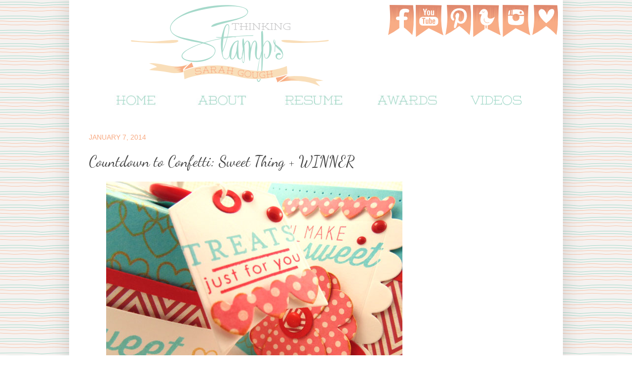

--- FILE ---
content_type: text/html; charset=UTF-8
request_url: https://thinkingstamps.blogspot.com/2014/01/countdown-to-confetti-sweet-thing-winner.html
body_size: 34608
content:
<!DOCTYPE html>
<html class='v2' dir='ltr' xmlns='http://www.w3.org/1999/xhtml' xmlns:b='http://www.google.com/2005/gml/b' xmlns:data='http://www.google.com/2005/gml/data' xmlns:expr='http://www.google.com/2005/gml/expr'>
<head>
<link href='https://www.blogger.com/static/v1/widgets/335934321-css_bundle_v2.css' rel='stylesheet' type='text/css'/>
<meta content='IE=EmulateIE7' http-equiv='X-UA-Compatible'/>
<meta content='width=1100' name='viewport'/>
<meta content='text/html; charset=UTF-8' http-equiv='Content-Type'/>
<meta content='blogger' name='generator'/>
<link href='https://thinkingstamps.blogspot.com/favicon.ico' rel='icon' type='image/x-icon'/>
<link href='http://thinkingstamps.blogspot.com/2014/01/countdown-to-confetti-sweet-thing-winner.html' rel='canonical'/>
<link rel="alternate" type="application/atom+xml" title="THinkING STAMPS - Atom" href="https://thinkingstamps.blogspot.com/feeds/posts/default" />
<link rel="alternate" type="application/rss+xml" title="THinkING STAMPS - RSS" href="https://thinkingstamps.blogspot.com/feeds/posts/default?alt=rss" />
<link rel="service.post" type="application/atom+xml" title="THinkING STAMPS - Atom" href="https://www.blogger.com/feeds/4368332040353092288/posts/default" />

<link rel="alternate" type="application/atom+xml" title="THinkING STAMPS - Atom" href="https://thinkingstamps.blogspot.com/feeds/6250816439287369174/comments/default" />
<!--Can't find substitution for tag [blog.ieCssRetrofitLinks]-->
<link href='https://blogger.googleusercontent.com/img/b/R29vZ2xl/AVvXsEhFSPYEseOgHlJPrez9ELQp3a8PPwrJc4wAnSYLk2LbMKYYex9YO2A6Dryt8dOUFUt7yP6_zS0Pkiq6UCvICPpPYGwJ88O2ihjhlqi1zJYpZjRaTcd216YKkQHnOSDOFqUjztOcMbnaN3x5/s1600/keywordsweetSarahGough+(5).jpg' rel='image_src'/>
<meta content='http://thinkingstamps.blogspot.com/2014/01/countdown-to-confetti-sweet-thing-winner.html' property='og:url'/>
<meta content='Countdown to Confetti: Sweet Thing + WINNER' property='og:title'/>
<meta content='   This is my second post today, please click here  to see my full feed.   Before we get to the awesome Reverse Confetti  peeks for the day,...' property='og:description'/>
<meta content='https://blogger.googleusercontent.com/img/b/R29vZ2xl/AVvXsEhFSPYEseOgHlJPrez9ELQp3a8PPwrJc4wAnSYLk2LbMKYYex9YO2A6Dryt8dOUFUt7yP6_zS0Pkiq6UCvICPpPYGwJ88O2ihjhlqi1zJYpZjRaTcd216YKkQHnOSDOFqUjztOcMbnaN3x5/w1200-h630-p-k-no-nu/keywordsweetSarahGough+(5).jpg' property='og:image'/>
<title>THinkING STAMPS: Countdown to Confetti: Sweet Thing + WINNER</title>
<style type='text/css'>@font-face{font-family:'Dancing Script';font-style:normal;font-weight:400;font-display:swap;src:url(//fonts.gstatic.com/s/dancingscript/v29/If2cXTr6YS-zF4S-kcSWSVi_sxjsohD9F50Ruu7BMSo3Rep8hNX6plRPjLo.woff2)format('woff2');unicode-range:U+0102-0103,U+0110-0111,U+0128-0129,U+0168-0169,U+01A0-01A1,U+01AF-01B0,U+0300-0301,U+0303-0304,U+0308-0309,U+0323,U+0329,U+1EA0-1EF9,U+20AB;}@font-face{font-family:'Dancing Script';font-style:normal;font-weight:400;font-display:swap;src:url(//fonts.gstatic.com/s/dancingscript/v29/If2cXTr6YS-zF4S-kcSWSVi_sxjsohD9F50Ruu7BMSo3ROp8hNX6plRPjLo.woff2)format('woff2');unicode-range:U+0100-02BA,U+02BD-02C5,U+02C7-02CC,U+02CE-02D7,U+02DD-02FF,U+0304,U+0308,U+0329,U+1D00-1DBF,U+1E00-1E9F,U+1EF2-1EFF,U+2020,U+20A0-20AB,U+20AD-20C0,U+2113,U+2C60-2C7F,U+A720-A7FF;}@font-face{font-family:'Dancing Script';font-style:normal;font-weight:400;font-display:swap;src:url(//fonts.gstatic.com/s/dancingscript/v29/If2cXTr6YS-zF4S-kcSWSVi_sxjsohD9F50Ruu7BMSo3Sup8hNX6plRP.woff2)format('woff2');unicode-range:U+0000-00FF,U+0131,U+0152-0153,U+02BB-02BC,U+02C6,U+02DA,U+02DC,U+0304,U+0308,U+0329,U+2000-206F,U+20AC,U+2122,U+2191,U+2193,U+2212,U+2215,U+FEFF,U+FFFD;}</style>
<style id='page-skin-1' type='text/css'><!--
/*
-----------------------------------------------
Blogger Template Style
Name:     Simple
Designer: Josh Peterson
URL:      www.noaesthetic.com
----------------------------------------------- */
/* Variable definitions
====================
<Variable name="keycolor" description="Main Color" type="color" default="#66bbdd"/>
<Group description="Page Text" selector="body">
<Variable name="body.font" description="Font" type="font"
default="normal normal 12px Arial, Tahoma, Helvetica, FreeSans, sans-serif"/>
<Variable name="body.text.color" description="Text Color" type="color" default="#222222"/>
</Group>
<Group description="Backgrounds" selector=".body-fauxcolumns-outer">
<Variable name="body.background.color" description="Outer Background" type="color" default="#66bbdd"/>
<Variable name="content.background.color" description="Main Background" type="color" default="#ffffff"/>
<Variable name="header.background.color" description="Header Background" type="color" default="transparent"/>
</Group>
<Group description="Links" selector=".main-outer">
<Variable name="link.color" description="Link Color" type="color" default="#2288bb"/>
<Variable name="link.visited.color" description="Visited Color" type="color" default="#888888"/>
<Variable name="link.hover.color" description="Hover Color" type="color" default="#33aaff"/>
</Group>
<Group description="Blog Title" selector=".header h1">
<Variable name="header.font" description="Font" type="font"
default="normal normal 60px Arial, Tahoma, Helvetica, FreeSans, sans-serif"/>
<Variable name="header.text.color" description="Title Color" type="color" default="#3399bb" />
</Group>
<Group description="Blog Description" selector=".header .description">
<Variable name="description.text.color" description="Description Color" type="color"
default="#777777" />
</Group>
<Group description="Tabs Text" selector=".tabs-inner .widget li a">
<Variable name="tabs.font" description="Font" type="font"
default="normal normal 14px Arial, Tahoma, Helvetica, FreeSans, sans-serif"/>
<Variable name="tabs.text.color" description="Text Color" type="color" default="#999999"/>
<Variable name="tabs.selected.text.color" description="Selected Color" type="color" default="#000000"/>
</Group>
<Group description="Tabs Background" selector=".tabs-outer .PageList">
<Variable name="tabs.background.color" description="Background Color" type="color" default="#f5f5f5"/>
<Variable name="tabs.selected.background.color" description="Selected Color" type="color" default="#eeeeee"/>
</Group>
<Group description="Post Title" selector="h3.post-title, .comments h4">
<Variable name="post.title.font" description="Font" type="font"
default="normal normal 22px Arial, Tahoma, Helvetica, FreeSans, sans-serif"/>
</Group>
<Group description="Date Header" selector=".date-header">
<Variable name="date.header.color" description="Text Color" type="color"
default="#444444"/>
<Variable name="date.header.background.color" description="Background Color" type="color"
default="transparent"/>
</Group>
<Group description="Post Footer" selector=".post-footer">
<Variable name="post.footer.text.color" description="Text Color" type="color" default="#666666"/>
<Variable name="post.footer.background.color" description="Background Color" type="color"
default="#f9f9f9"/>
<Variable name="post.footer.border.color" description="Shadow Color" type="color" default="#eeeeee"/>
</Group>
<Group description="Gadgets" selector="h2">
<Variable name="widget.title.font" description="Title Font" type="font"
default="normal bold 11px Arial, Tahoma, Helvetica, FreeSans, sans-serif"/>
<Variable name="widget.title.text.color" description="Title Color" type="color" default="#000000"/>
<Variable name="widget.alternate.text.color" description="Alternate Color" type="color" default="#999999"/>
</Group>
<Group description="Images" selector=".main-inner">
<Variable name="image.background.color" description="Background Color" type="color" default="#ffffff"/>
<Variable name="image.border.color" description="Border Color" type="color" default="#eeeeee"/>
<Variable name="image.text.color" description="Caption Text Color" type="color" default="#444444"/>
</Group>
<Group description="Accents" selector=".content-inner">
<Variable name="body.rule.color" description="Separator Line Color" type="color" default="#eeeeee"/>
<Variable name="tabs.border.color" description="Tabs Border Color" type="color" default="transparent"/>
</Group>
<Variable name="body.background" description="Body Background" type="background"
color="#ffffff" default="$(color) none repeat scroll top left"/>
<Variable name="body.background.override" description="Body Background Override" type="string" default=""/>
<Variable name="body.background.gradient.cap" description="Body Gradient Cap" type="url"
default="url(http://www.blogblog.com/1kt/simple/gradients_light.png)"/>
<Variable name="body.background.gradient.tile" description="Body Gradient Tile" type="url"
default="url(http://www.blogblog.com/1kt/simple/body_gradient_tile_light.png)"/>
<Variable name="content.background.color.selector" description="Content Background Color Selector" type="string" default=".content-inner"/>
<Variable name="content.padding" description="Content Padding" type="length" default="10px"/>
<Variable name="content.padding.horizontal" description="Content Horizontal Padding" type="length" default="10px"/>
<Variable name="content.shadow.spread" description="Content Shadow Spread" type="length" default="40px"/>
<Variable name="content.shadow.spread.webkit" description="Content Shadow Spread (WebKit)" type="length" default="5px"/>
<Variable name="content.shadow.spread.ie" description="Content Shadow Spread (IE)" type="length" default="10px"/>
<Variable name="main.border.width" description="Main Border Width" type="length" default="0"/>
<Variable name="header.background.gradient" description="Header Gradient" type="url" default="none"/>
<Variable name="header.shadow.offset.left" description="Header Shadow Offset Left" type="length" default="-1px"/>
<Variable name="header.shadow.offset.top" description="Header Shadow Offset Top" type="length" default="-1px"/>
<Variable name="header.shadow.spread" description="Header Shadow Spread" type="length" default="1px"/>
<Variable name="header.padding" description="Header Padding" type="length" default="30px"/>
<Variable name="header.border.size" description="Header Border Size" type="length" default="1px"/>
<Variable name="header.bottom.border.size" description="Header Bottom Border Size" type="length" default="1px"/>
<Variable name="header.border.horizontalsize" description="Header Horizontal Border Size" type="length" default="0"/>
<Variable name="description.text.size" description="Description Text Size" type="string" default="140%"/>
<Variable name="tabs.margin.top" description="Tabs Margin Top" type="length" default="0" />
<Variable name="tabs.margin.side" description="Tabs Side Margin" type="length" default="30px" />
<Variable name="tabs.background.gradient" description="Tabs Background Gradient" type="url"
default="url(http://www.blogblog.com/1kt/simple/gradients_light.png)"/>
<Variable name="tabs.border.width" description="Tabs Border Width" type="length" default="1px"/>
<Variable name="tabs.bevel.border.width" description="Tabs Bevel Border Width" type="length" default="1px"/>
<Variable name="date.header.padding" description="Date Header Padding" type="string" default="inherit"/>
<Variable name="date.header.letterspacing" description="Date Header Letter Spacing" type="string" default="inherit"/>
<Variable name="date.header.margin" description="Date Header Margin" type="string" default="inherit"/>
<Variable name="post.margin.bottom" description="Post Bottom Margin" type="length" default="25px"/>
<Variable name="image.border.small.size" description="Image Border Small Size" type="length" default="2px"/>
<Variable name="image.border.large.size" description="Image Border Large Size" type="length" default="5px"/>
<Variable name="page.width.selector" description="Page Width Selector" type="string" default=".region-inner"/>
<Variable name="page.width" description="Page Width" type="string" default="auto"/>
<Variable name="main.section.margin" description="Main Section Margin" type="length" default="15px"/>
<Variable name="main.padding" description="Main Padding" type="length" default="15px"/>
<Variable name="main.padding.top" description="Main Padding Top" type="length" default="30px"/>
<Variable name="main.padding.bottom" description="Main Padding Bottom" type="length" default="30px"/>
<Variable name="paging.background"
color="#ffffff"
description="Background of blog paging area" type="background"
default="transparent none no-repeat scroll top center"/>
<Variable name="footer.bevel" description="Bevel border length of footer" type="length" default="0"/>
<Variable name="startSide" description="Side where text starts in blog language" type="automatic" default="left"/>
<Variable name="endSide" description="Side where text ends in blog language" type="automatic" default="right"/>
*/
/* Shan's Custom CSS - Love you munchkin ;-)
----------------------------------------------- */
h2.title{
color: #FF6700;
}
.widget{
margin: 0px !important;
}
.AdSense {
text-align: center;
margin: auto;
}
#HTML9 {
text-align:center;
}
.footer-inner {
background-color: #f5f2f0;
}
#navbar {
height: 0px;
visibility: hidden;
display: none;
}
/* Content
----------------------------------------------- */
body {
font: normal normal 14px Verdana, Geneva, sans-serif;
color: #444444;
background: #ffffff url(//3.bp.blogspot.com/-kunY7K4snGM/UvcufjD7aPI/AAAAAAAANfc/WqM2aHen1Kg/s0/path3475.png) repeat fixed top left;
padding: 0 40px 40px 40px;
}
html body .region-inner {
min-width: 0;
max-width: 100%;
width: auto;
}
a:link {
text-decoration:none;
color: #a5d9ca;
}
a:visited {
text-decoration:none;
color: #f8ac85;
}
a:hover {
text-decoration:underline;
color: #c5c5c6;
}
.body-fauxcolumn-outer .fauxcolumn-inner {
background: transparent none repeat scroll top left;
_background-image: none;
}
.body-fauxcolumn-outer .cap-top {
position: absolute;
z-index: 1;
height: 400px;
width: 100%;
background: #ffffff url(//3.bp.blogspot.com/-kunY7K4snGM/UvcufjD7aPI/AAAAAAAANfc/WqM2aHen1Kg/s0/path3475.png) repeat fixed top left;
}
.body-fauxcolumn-outer .cap-top .cap-left {
width: 100%;
background: transparent none repeat-x scroll top left;
_background-image: none;
}
.content-outer {
-moz-box-shadow: 0 0 40px rgba(0, 0, 0, .15);
-webkit-box-shadow: 0 0 5px rgba(0, 0, 0, .15);
-goog-ms-box-shadow: 0 0 10px #333333;
box-shadow: 0 0 40px rgba(0, 0, 0, .15);
margin-bottom: 1px;
}
.content-inner {
padding: 10px 10px;
}
.content-inner {
background-color: #ffffff;
}
/* Header
----------------------------------------------- */
.header-outer {
background: transparent none repeat-x scroll 0 -400px;
_background-image: none;
}
.Header h1 {
font: normal normal 60px Arial, Tahoma, Helvetica, FreeSans, sans-serif;
color: #3399bb;
text-shadow: -1px -1px 1px rgba(0, 0, 0, .2);
}
.Header h1 a {
color: #3399bb;
}
.Header .description {
font-size: 140%;
color: #777777;
}
.header-inner .Header .titlewrapper {
padding: 22px 30px;
}
.header-inner .Header .descriptionwrapper {
padding: 0 30px;
}
/* Tabs
----------------------------------------------- */
.tabs-inner .section:first-child {
border-top: 1px solid transparent;
}
.tabs-inner .section:first-child ul {
margin-top: -1px;
border-top: 1px solid transparent;
border-left: 0 solid transparent;
border-right: 0 solid transparent;
}
.tabs-inner .widget ul {
background: #ffffff url(//www.blogblog.com/1kt/simple/gradients_light.png) repeat-x scroll 0 -800px;
_background-image: none;
border-bottom: 1px solid transparent;
margin-top: 0;
margin-left: -30px;
margin-right: -30px;
}
.tabs-inner .widget li a {
display: inline-block;
padding: .6em 1em;
font: normal normal 14px Arial, Tahoma, Helvetica, FreeSans, sans-serif;
color: #999999;
border-left: 1px solid #ffffff;
border-right: 1px solid transparent;
}
.tabs-inner .widget li:first-child a {
border-left: none;
}
.tabs-inner .widget li.selected a, .tabs-inner .widget li a:hover {
color: #000000;
background-color: #ffffff;
text-decoration: none;
}
/* Columns
----------------------------------------------- */
.main-outer {
border-top: 0 solid transparent;
}
.fauxcolumn-left-outer .fauxcolumn-inner {
border-right: 1px solid transparent;
}
.fauxcolumn-right-outer .fauxcolumn-inner {
border-left: 1px solid transparent;
}
/* Headings
----------------------------------------------- */
h2 {
margin: 0 0 1em 0;
font: normal normal 14px Verdana, Geneva, sans-serif;
color: #f8ac85;
text-transform: uppercase;
}
/* Widgets
----------------------------------------------- */
.widget .zippy {
color: #a5d9ca;
text-shadow: 2px 2px 1px rgba(0, 0, 0, .1);
}
.widget .popular-posts ul {
list-style: none;
}
/* Posts
----------------------------------------------- */
.date-header span {
background-color: transparent;
color: #f8ac85;
padding: inherit;
letter-spacing: inherit;
margin: inherit;
}
.main-inner {
padding-top: 30px;
padding-bottom: 30px;
}
.main-inner .column-center-inner {
padding: 0 15px;
}
.main-inner .column-center-inner .section {
margin: 0 15px;
}
.post {
margin: 0 0 25px 0;
}
h3.post-title, .comments h4 {
font: normal normal 30px Dancing Script;
margin: .75em 0 0;
}
.post-body {
font-size: 110%;
line-height: 1.4;
position: relative;
}
.post-body img, .post-body .tr-caption-container, .Profile img, .Image img,
.BlogList .item-thumbnail img {
padding: 2px;
background: transparent;
border: 1px solid transparent;
-moz-box-shadow: 1px 1px 5px rgba(0, 0, 0, .1);
-webkit-box-shadow: 1px 1px 5px rgba(0, 0, 0, .1);
box-shadow: 1px 1px 5px rgba(0, 0, 0, .1);
}
.post-body img, .post-body .tr-caption-container {
padding: 5px;
}
.post-body .tr-caption-container {
color: #f8ac85;
}
.post-body .tr-caption-container img {
padding: 0;
background: transparent;
border: none;
-moz-box-shadow: 0 0 0 rgba(0, 0, 0, .1);
-webkit-box-shadow: 0 0 0 rgba(0, 0, 0, .1);
box-shadow: 0 0 0 rgba(0, 0, 0, .1);
}
.post-header {
margin: 0 0 1.5em;
line-height: 1.6;
font-size: 90%;
}
.post-footer {
margin: 20px -2px 0;
padding: 5px 10px;
color: #f8ac85;
background-color: transparent;
border-bottom: 1px solid transparent;
line-height: 1.6;
font-size: 90%;
}
#comments .comment-author {
padding-top: 1.5em;
border-top: 1px solid transparent;
background-position: 0 1.5em;
}
#comments .comment-author:first-child {
padding-top: 0;
border-top: none;
}
.avatar-image-container {
margin: .2em 0 0;
}
#comments .avatar-image-container img {
border: 1px solid transparent;
}
/* Accents
---------------------------------------------- */
.section-columns td.columns-cell {
border-left: 1px solid transparent;
}
.blog-pager {
background: transparent none no-repeat scroll top center;
}
.blog-pager-older-link, .home-link,
.blog-pager-newer-link {
background-color: #ffffff;
padding: 5px;
}
.footer-outer {
border-top: 0 dashed #bbbbbb;
}
/* Mobile
----------------------------------------------- */
body.mobile  {
padding: 0;
}
.mobile .content-inner {
padding: 0;
}
.mobile .content-outer {
-webkit-box-shadow: 0 0 3px rgba(0, 0, 0, .15);
box-shadow: 0 0 3px rgba(0, 0, 0, .15);
padding: 0 40px;
}
body.mobile .AdSense {
margin-left: -40px;
}
.mobile .tabs-inner .widget ul {
margin-left: 0;
margin-right: 0;
}
.mobile .post {
margin: 0;
}
.mobile .main-inner .column-center-inner .section {
margin: 0;
}
.mobile .main-inner {
padding-top: 20px;
padding-bottom: 20px;
}
.mobile .main-inner .column-center-inner {
padding: 0;
}
.mobile .date-header span {
padding: 0.4em 10px;
margin: 0 -10px;
}
.mobile h3.post-title {
margin: 0;
}
.mobile .blog-pager {
background: transparent;
}
.mobile .footer-outer {
border-top: none;
}
.mobile .main-inner, .mobile .footer-inner {
background-color: #ffffff;
}
.mobile-link-button {
background-color: #a5d9ca;
}
.mobile-link-button a:link, .mobile-link-button a:visited {
color: #ffffff;
}
#Followers1 {
text-align: center;
}
img {
border: none !important;
box-shadow: none !important;
}
.social-media img {
vertical-align: top;
}
.social-media {
text-align: right;
}
#Header1 {
width: 630px;
float: left;
padding-top: 0px;
}
#header-inner {
text-align: center;
}
#header-inner img {
display: inline !important;
}
#menu-items {
width: 850px;
margin-top:10px;
margin-left: auto;
margin-right: auto;
text-align: justify;
-ms-text-justify: distribute-all-lines;
text-justify: distribute-all-lines;
}
#menu-items a {
vertical-align: top;
display: inline-block;
*display: inline;
zoom: 1;
}
.stretch {
width: 100%;
display: inline-block;
font-size: 0;
line-height: 0
}
--></style>
<style id='template-skin-1' type='text/css'><!--
body {
min-width: 1000px;
}
.content-outer, .content-fauxcolumn-outer, .region-inner {
min-width: 1000px;
max-width: 1000px;
_width: 1000px;
}
.main-inner .columns {
padding-left: 0px;
padding-right: 250px;
}
.main-inner .fauxcolumn-center-outer {
left: 0px;
right: 250px;
/* IE6 does not respect left and right together */
_width: expression(this.parentNode.offsetWidth -
parseInt("0px") -
parseInt("250px") + 'px');
}
.main-inner .fauxcolumn-left-outer {
width: 0px;
}
.main-inner .fauxcolumn-right-outer {
width: 250px;
}
.main-inner .column-left-outer {
width: 0px;
right: 100%;
margin-left: -0px;
}
.main-inner .column-right-outer {
width: 250px;
margin-right: -250px;
}
#layout {
min-width: 0;
}
#layout .content-outer {
min-width: 0;
width: 800px;
}
#layout .region-inner {
min-width: 0;
width: auto;
}
--></style>
<meta content='414870b9016f09fc12170b770d9910e1' name='p:domain_verify'/>
<link href='https://www.blogger.com/dyn-css/authorization.css?targetBlogID=4368332040353092288&amp;zx=ce8802a3-1140-4eda-8efb-19d3ccac0da1' media='none' onload='if(media!=&#39;all&#39;)media=&#39;all&#39;' rel='stylesheet'/><noscript><link href='https://www.blogger.com/dyn-css/authorization.css?targetBlogID=4368332040353092288&amp;zx=ce8802a3-1140-4eda-8efb-19d3ccac0da1' rel='stylesheet'/></noscript>
<meta name='google-adsense-platform-account' content='ca-host-pub-1556223355139109'/>
<meta name='google-adsense-platform-domain' content='blogspot.com'/>

<!-- data-ad-client=ca-pub-0360898517842038 -->

</head>
<body class='loading'>
<div class='navbar section' id='navbar'><div class='widget Navbar' data-version='1' id='Navbar1'><script type="text/javascript">
    function setAttributeOnload(object, attribute, val) {
      if(window.addEventListener) {
        window.addEventListener('load',
          function(){ object[attribute] = val; }, false);
      } else {
        window.attachEvent('onload', function(){ object[attribute] = val; });
      }
    }
  </script>
<div id="navbar-iframe-container"></div>
<script type="text/javascript" src="https://apis.google.com/js/platform.js"></script>
<script type="text/javascript">
      gapi.load("gapi.iframes:gapi.iframes.style.bubble", function() {
        if (gapi.iframes && gapi.iframes.getContext) {
          gapi.iframes.getContext().openChild({
              url: 'https://www.blogger.com/navbar/4368332040353092288?po\x3d6250816439287369174\x26origin\x3dhttps://thinkingstamps.blogspot.com',
              where: document.getElementById("navbar-iframe-container"),
              id: "navbar-iframe"
          });
        }
      });
    </script><script type="text/javascript">
(function() {
var script = document.createElement('script');
script.type = 'text/javascript';
script.src = '//pagead2.googlesyndication.com/pagead/js/google_top_exp.js';
var head = document.getElementsByTagName('head')[0];
if (head) {
head.appendChild(script);
}})();
</script>
</div></div>
<div class='body-fauxcolumns'>
<div class='fauxcolumn-outer body-fauxcolumn-outer'>
<div class='cap-top'>
<div class='cap-left'></div>
<div class='cap-right'></div>
</div>
<div class='fauxborder-left'>
<div class='fauxborder-right'></div>
<div class='fauxcolumn-inner'>
</div>
</div>
<div class='cap-bottom'>
<div class='cap-left'></div>
<div class='cap-right'></div>
</div>
</div>
</div>
<div class='content'>
<div class='content-fauxcolumns'>
<div class='fauxcolumn-outer content-fauxcolumn-outer'>
<div class='cap-top'>
<div class='cap-left'></div>
<div class='cap-right'></div>
</div>
<div class='fauxborder-left'>
<div class='fauxborder-right'></div>
<div class='fauxcolumn-inner'>
</div>
</div>
<div class='cap-bottom'>
<div class='cap-left'></div>
<div class='cap-right'></div>
</div>
</div>
</div>
<div class='content-outer'>
<div class='content-cap-top cap-top'>
<div class='cap-left'></div>
<div class='cap-right'></div>
</div>
<div class='fauxborder-left content-fauxborder-left'>
<div class='fauxborder-right content-fauxborder-right'></div>
<div class='content-inner'>
<header>
<div class='header-outer'>
<div class='header-cap-top cap-top'>
<div class='cap-left'></div>
<div class='cap-right'></div>
</div>
<div class='fauxborder-left header-fauxborder-left'>
<div class='fauxborder-right header-fauxborder-right'></div>
<div class='region-inner header-inner'>
<div class='header section' id='header'><div class='widget Header' data-version='1' id='Header1'>
<div id='header-inner'>
<a href='https://thinkingstamps.blogspot.com/' style='display: block'>
<img alt='THinkING STAMPS' height='165px; ' id='Header1_headerimg' src='https://blogger.googleusercontent.com/img/b/R29vZ2xl/AVvXsEiM_hdqHMPNWxH9ScQrnRGfSm1vCoKHvn2IYJad65LmxK439pzrP8Xm7br9r7KGf9eRLGQwSoihSSavPcrFc9LkzDAm3IHNowMkhjIyg4znfPqyt3Vpipw2eMWKnctSjRt7SmUTqIf6xauQ/s1600/title.png' style='display: block' width='401px; '/>
</a>
</div>
</div><div class='widget HTML' data-version='1' id='HTML17'>
<div class='widget-content'>
<div class="social-media">

<a href="https://www.facebook.com/thinkingstamps" target="_blank"><img src="https://blogger.googleusercontent.com/img/b/R29vZ2xl/AVvXsEikkdmG-9lXWkfBKt-wi7rSoG8hVqIFz2hqeqFcAcRoEXXSkIL043JddGwDByxNBbl4VvprvD2BAF2sdSR8Wwbcdk4wi7Ytn_oF0MZKJbytikXt1RBbz_G8nAMcnSOtV7-i0u4JAlF0LAJe/s1600/path3053.png"/></a>

<a href="//www.youtube.com/user/sarahgough82/videos" target="_blank">
<img src="https://blogger.googleusercontent.com/img/b/R29vZ2xl/AVvXsEiVqyf8z9ef_qY0Lym-Zskzwk77uKDXEEvH03qkl_KN6FLGiBW40FLMkozAT1u-YBbD2GrUKvhdn6uySjiZcWVMpSAXKko8ByLDIg--XwvLnauMeQhYVhuOABcF_YJIbZFyYbNRM85AZFnp/s1600/path3029.png" /></a>

<a href="http://pinterest.com/sarahgough/" target="_blank">
<img src="https://blogger.googleusercontent.com/img/b/R29vZ2xl/AVvXsEh-uEsFoHDyDWScijz0NmmmKmXHMfXlkDrEbU0GXYob8cJB9aEd_Bv0Jb7kID8fl58TM_Rw3tgsj2u08OVf3u9PlU-xBFuMgB8LvkA37eZqMvxOlmq2u0b4pgWSYolFAjl8s5-vQxn_lh0K/s1600/path3021.png" /></a>

<a href="https://twitter.com/sarahgough" target="_blank">
<img src="https://blogger.googleusercontent.com/img/b/R29vZ2xl/AVvXsEioGApLMvRLrdt5h9mVDCcpkQoPlm2pPD3XADY2RF8mR1HjoqOcGvhyCwNMMMHt9JUVeslOv1wKmYG8qHHp4PazFKnIZ5gzdfbjSQdGhLKzZ9qln0ayh7buDPKzCLvWQgcVSDb6Hd7xYc1U/s1600/path3595.png" /></a>

<a href="http://instagram.com/sarahgough82" target="_blank">
<img src="https://blogger.googleusercontent.com/img/b/R29vZ2xl/AVvXsEjKnF-9Z2vURrsz4T8buGZgquka9th32ViyH2jj9xn6_7R0kIanFGZtGmVQFRA5w6_ApRc4ScuQawsMJweWyOOR69GVX6yD9xj8bjtdQwsd1vqxMnxS0hboSAFJzCx4CeeNQjN9b1qLrUHd/s1600/path3013.png" /></a>

<a href="http://bloglovin.com/blog/4344573/thinking-stamps" target="_blank">
<img src="https://blogger.googleusercontent.com/img/b/R29vZ2xl/AVvXsEhkp6Fsn1CMo94m_-0dFHKH0HvjASPaDdPNBbeH3NTSzArJN0XQ4VzrKlhsCMBxxPxx7g45kksINOIA39XXcFbxVzVZMJlB93z0kA2UaEF5K_mrM6FBsnsSAX0ONLcx_ORL0ZCx1ncju138/s1600/g3325.png" /></a>

</div>
</div>
<div class='clear'></div>
</div></div>
</div>
</div>
<div class='header-cap-bottom cap-bottom'>
<div class='cap-left'></div>
<div class='cap-right'></div>
</div>
</div>
</header>
<div class='tabs-outer'>
<div class='tabs-cap-top cap-top'>
<div class='cap-left'></div>
<div class='cap-right'></div>
</div>
<div class='fauxborder-left tabs-fauxborder-left'>
<div class='fauxborder-right tabs-fauxborder-right'></div>
<div class='region-inner tabs-inner'>
<div class='tabs section' id='crosscol'><div class='widget HTML' data-version='1' id='HTML23'>
<div class='widget-content'>
<div id="menu-items">

<a id="single_image1" href="http://www.thinkingstamps.blogspot.com"><img src="https://blogger.googleusercontent.com/img/b/R29vZ2xl/AVvXsEjsEsb1oEuzMBXwoerLcC_YqsGvN8i3NzZzBcj6L-EhHFYisOxl6jrw9M_y15fDOpxCHkK7OHVQiCph-McbzbW9mLruLn4LJTJWCVBfsbWZFL-uPLu_U42pwEqemrPLYEmo5uvPqCdnEoT5/s1600/menuHOME.jpg" onmouseover="onHoverHome(this);" 
      onmouseout="offHoverHome(this);" /></a>

<a id="single_image2" href="http://www.thinkingstamps.blogspot.com/p/about-me.html"><img src="https://blogger.googleusercontent.com/img/b/R29vZ2xl/AVvXsEjxIPZIvQoyaqFYw3go7nJExS2xwNdPGyStfKcPE2GvSumGGOQKFsK9XFZvvdfP5xR0pCMdOhPk-QCXTWiiafTToAAC5mVMmN3TumqGPaYGuLDGk4kkmS0s6hB_dmVikRFBI2Lp4T4z05JA/s1600/menuABOUT.jpg" onmouseover="onHoverAbout(this);" 
      onmouseout="offHoverAbout(this);" /></a>

<a id="single_image3" href="http://www.thinkingstamps.blogspot.com/p/design-resume.html"><img src="https://blogger.googleusercontent.com/img/b/R29vZ2xl/AVvXsEi0EVhIk-1P_JR50bIgcxVQAH9H6APB-h7SBU2PfXcHQbCJwwXFgTDc_3WZ5w94YKcPcmuFjzg6DFqqrPGyWLhNZG0r6hd0km4IPlxr3bkuXzOJ5YmEg9zfLG_YVsqixgrhMi3htMHXV_Q7/s1600/menuRESUME.jpg" onmouseover="onHoverResume(this);" 
      onmouseout="offHoverResume(this);" style="margin: 0px 10px" /></a>

<a id="single_image4" href="http://www.thinkingstamps.blogspot.com/p/recognition.html"><img src="https://blogger.googleusercontent.com/img/b/R29vZ2xl/AVvXsEiFhORHLf30IVLRDCPEOvrCEh7fuPh1NyW5GHYzm97__8Pt5kjcW8-jEmIWnsVjqk1WuXUu3cOQoB8-XFWJ_y9IRfdb_nV6mpMomBFRd658WlYJQqcj2AfPKaVa9fi1uU6O_z6UFLvIJc9u/s1600/menuAWARDS.jpg" onmouseover="onHoverAwards(this);" 
      onmouseout="offHoverAwards(this);" style="margin: 0px 5px" /></a>

<a id="single_image5" href="http://www.thinkingstamps.blogspot.com/search/label/Video"><img src="https://blogger.googleusercontent.com/img/b/R29vZ2xl/AVvXsEhVMmH9WNhdJWTdg8VN1iXXstlUfaBvTRmxVhsqgDMChMOSrzHYFbBColUjGg5Ttr_Tnu2uM8jl7OcXgaVEePvuIDmRZfJh0lLyip55LYUA7Pr0wzs1gXqHQDkeuJOLPkzQTyIBlRUWHbKv/s1600/videononhover.jpg" onmouseover="onHoverVideos(this);" 
      onmouseout="offHoverVideos(this);" /></a>

<span class="stretch"></span>

</div>

<script language="javascript">

function onHoverHome(blah)
{
    blah.src = "https://blogger.googleusercontent.com/img/b/R29vZ2xl/AVvXsEgxrW2jKcXNGVMWr9cEES8RHYBgzyO7vTCuXbvM_0yB1e6LTDt1g_sEo4qHvB6RraV8O-dznSrje7uAXYq_-tN8b5mn8eqnaTSKtiqX48XLCQ5aXRT9WtnS6611PkNSLW9mI-t3vU0kQEpg/s1600/menuHOMEhover.jpg";
}

function offHoverHome(blah)
{
     blah.src = "https://blogger.googleusercontent.com/img/b/R29vZ2xl/AVvXsEjsEsb1oEuzMBXwoerLcC_YqsGvN8i3NzZzBcj6L-EhHFYisOxl6jrw9M_y15fDOpxCHkK7OHVQiCph-McbzbW9mLruLn4LJTJWCVBfsbWZFL-uPLu_U42pwEqemrPLYEmo5uvPqCdnEoT5/s1600/menuHOME.jpg";
}

function onHoverAbout(blah)
{
    blah.src = "https://blogger.googleusercontent.com/img/b/R29vZ2xl/AVvXsEgtZp6d2qkynXj50YJWevALZmB2tYgQLk06qWchSYCskwQljcNxtoWv4Z6pqmVfYlO81dEXszEf3OLlvCkIxhMMrjJHZDikHQtDZVbePbl0aMQDFji7v_3brljXpkHRzwmU7GlmYOlGPkpK/s1600/menuABOUThover.jpg";
}

function offHoverAbout(blah)
{
     blah.src = "https://blogger.googleusercontent.com/img/b/R29vZ2xl/AVvXsEjxIPZIvQoyaqFYw3go7nJExS2xwNdPGyStfKcPE2GvSumGGOQKFsK9XFZvvdfP5xR0pCMdOhPk-QCXTWiiafTToAAC5mVMmN3TumqGPaYGuLDGk4kkmS0s6hB_dmVikRFBI2Lp4T4z05JA/s1600/menuABOUT.jpg";
}

function onHoverResume(blah)
{
    blah.src = "https://blogger.googleusercontent.com/img/b/R29vZ2xl/AVvXsEg_9GYbBIKr5xwOJWi1flren5oBOVwppJmreApIl20-EoHCiZAaC-3w1MTc3SIS4NbXZCz0QfQNN35Y9_JgkiKPOjhRzmMGarGkyJ2Nb3yUUvrSpp-XbSaKwz7mNbNRM_LoXixUTZfO-yAr/s1600/menuRESUMEhover.jpg";
}

function offHoverResume(blah)
{
     blah.src = "https://blogger.googleusercontent.com/img/b/R29vZ2xl/AVvXsEi0EVhIk-1P_JR50bIgcxVQAH9H6APB-h7SBU2PfXcHQbCJwwXFgTDc_3WZ5w94YKcPcmuFjzg6DFqqrPGyWLhNZG0r6hd0km4IPlxr3bkuXzOJ5YmEg9zfLG_YVsqixgrhMi3htMHXV_Q7/s1600/menuRESUME.jpg";
}

function onHoverAwards(blah)
{
    blah.src = "https://blogger.googleusercontent.com/img/b/R29vZ2xl/AVvXsEgkBjWcLiNRfxa2-TuoDYhWk_7VbCfsWopsXgGl5WQ64q3LRYHyIlKoDTH6-Bh7N5CLPQe8LYN2i1HH1w4xDRAgGL_aycFDGJ15gYtRhzxzRaZH6pvxMmPEQW360koS-YjFySkRTOsnJ_cj/s1600/menuAWARDShover.jpg";
}

function offHoverAwards(blah)
{
     blah.src = "https://blogger.googleusercontent.com/img/b/R29vZ2xl/AVvXsEiFhORHLf30IVLRDCPEOvrCEh7fuPh1NyW5GHYzm97__8Pt5kjcW8-jEmIWnsVjqk1WuXUu3cOQoB8-XFWJ_y9IRfdb_nV6mpMomBFRd658WlYJQqcj2AfPKaVa9fi1uU6O_z6UFLvIJc9u/s1600/menuAWARDS.jpg";
}

function onHoverVideos(blah)
{
    blah.src = "https://blogger.googleusercontent.com/img/b/R29vZ2xl/AVvXsEjgcdVr6SCx9EMWO-v-lBJe7WQBsIPMo-QK23WIlilcXVKVLwmqDiekccrU58pmE79gns8hTDkSJocUOBUdXnM9SSj1-8UHeVdYQw13eJIiyshMRfrWF--a6Gf-qYcEMye2ZYQe1-s02BYz/s1600/videoshover.jpg";
}

function offHoverVideos(blah)
{
     blah.src = "https://blogger.googleusercontent.com/img/b/R29vZ2xl/AVvXsEhVMmH9WNhdJWTdg8VN1iXXstlUfaBvTRmxVhsqgDMChMOSrzHYFbBColUjGg5Ttr_Tnu2uM8jl7OcXgaVEePvuIDmRZfJh0lLyip55LYUA7Pr0wzs1gXqHQDkeuJOLPkzQTyIBlRUWHbKv/s1600/videononhover.jpg";
}

</script>
</div>
<div class='clear'></div>
</div></div>
<div class='tabs no-items section' id='crosscol-overflow'></div>
</div>
</div>
<div class='tabs-cap-bottom cap-bottom'>
<div class='cap-left'></div>
<div class='cap-right'></div>
</div>
</div>
<div class='main-outer'>
<div class='main-cap-top cap-top'>
<div class='cap-left'></div>
<div class='cap-right'></div>
</div>
<div class='fauxborder-left main-fauxborder-left'>
<div class='fauxborder-right main-fauxborder-right'></div>
<div class='region-inner main-inner'>
<div class='columns fauxcolumns'>
<div class='fauxcolumn-outer fauxcolumn-center-outer'>
<div class='cap-top'>
<div class='cap-left'></div>
<div class='cap-right'></div>
</div>
<div class='fauxborder-left'>
<div class='fauxborder-right'></div>
<div class='fauxcolumn-inner'>
</div>
</div>
<div class='cap-bottom'>
<div class='cap-left'></div>
<div class='cap-right'></div>
</div>
</div>
<div class='fauxcolumn-outer fauxcolumn-left-outer'>
<div class='cap-top'>
<div class='cap-left'></div>
<div class='cap-right'></div>
</div>
<div class='fauxborder-left'>
<div class='fauxborder-right'></div>
<div class='fauxcolumn-inner'>
</div>
</div>
<div class='cap-bottom'>
<div class='cap-left'></div>
<div class='cap-right'></div>
</div>
</div>
<div class='fauxcolumn-outer fauxcolumn-right-outer'>
<div class='cap-top'>
<div class='cap-left'></div>
<div class='cap-right'></div>
</div>
<div class='fauxborder-left'>
<div class='fauxborder-right'></div>
<div class='fauxcolumn-inner'>
</div>
</div>
<div class='cap-bottom'>
<div class='cap-left'></div>
<div class='cap-right'></div>
</div>
</div>
<!-- corrects IE6 width calculation -->
<div class='columns-inner'>
<div class='column-center-outer'>
<div class='column-center-inner'>
<div class='main section' id='main'><div class='widget Blog' data-version='1' id='Blog1'>
<div class='blog-posts hfeed'>

          <div class="date-outer">
        
<h2 class='date-header'><span>January 7, 2014</span></h2>

          <div class="date-posts">
        
<div class='post-outer'>
<div class='post hentry uncustomized-post-template'>
<a name='6250816439287369174'></a>
<h3 class='post-title entry-title'>
Countdown to Confetti: Sweet Thing + WINNER
</h3>
<div class='post-header'>
<div class='post-header-line-1'></div>
</div>
<div class='post-body entry-content'>
<div class="separator" style="clear: both; text-align: center;">
<a href="https://blogger.googleusercontent.com/img/b/R29vZ2xl/AVvXsEhFSPYEseOgHlJPrez9ELQp3a8PPwrJc4wAnSYLk2LbMKYYex9YO2A6Dryt8dOUFUt7yP6_zS0Pkiq6UCvICPpPYGwJ88O2ihjhlqi1zJYpZjRaTcd216YKkQHnOSDOFqUjztOcMbnaN3x5/s1600/keywordsweetSarahGough+(5).jpg" imageanchor="1" style="margin-left: 1em; margin-right: 1em;"><img border="0" src="https://blogger.googleusercontent.com/img/b/R29vZ2xl/AVvXsEhFSPYEseOgHlJPrez9ELQp3a8PPwrJc4wAnSYLk2LbMKYYex9YO2A6Dryt8dOUFUt7yP6_zS0Pkiq6UCvICPpPYGwJ88O2ihjhlqi1zJYpZjRaTcd216YKkQHnOSDOFqUjztOcMbnaN3x5/s1600/keywordsweetSarahGough+(5).jpg" /></a></div>
<div style="text-align: center;">
This is my second post today, please <a href="http://thinkingstamps.blogspot.co.nz/">click here</a> to see my full feed.</div>
<br />
Before we get to the awesome <a href="http://reverseconfetti.com/">Reverse Confetti</a> peeks for the day, I have a winner for the Season's Givings Blog Hop!<br />
<div class="separator" style="clear: both; text-align: center;">
<a href="https://blogger.googleusercontent.com/img/b/R29vZ2xl/AVvXsEjQRyCqG-Hdalo2iuwKUSGUvLNfHTccDfuJdNg88Q5u0gqcEVSzSkSG1f9Z9Gv9xNgdJ2v-a9Y2TszcXrdTVlBlfv0dmUPtIG2qjii6IJFUojGpoQG9gf-HpEV0VpgjZQB2kHR-q-w8wtsh/s1600/winner.png" imageanchor="1" style="margin-left: 1em; margin-right: 1em;"><img border="0" src="https://blogger.googleusercontent.com/img/b/R29vZ2xl/AVvXsEjQRyCqG-Hdalo2iuwKUSGUvLNfHTccDfuJdNg88Q5u0gqcEVSzSkSG1f9Z9Gv9xNgdJ2v-a9Y2TszcXrdTVlBlfv0dmUPtIG2qjii6IJFUojGpoQG9gf-HpEV0VpgjZQB2kHR-q-w8wtsh/s1600/winner.png" /></a></div>
Congratulations! please email me to claim your prize!<br />
<br />
<div class="separator" style="clear: both; text-align: center;">
<a href="https://blogger.googleusercontent.com/img/b/R29vZ2xl/AVvXsEjtD4cL6tu3w3AXifa9TMTjOsnp-Uca9pHGgJ-3N9NEYEEK1_pjA11A1kc3dR_JUM4KdFrsXed1NlL1-WE9e9r2rO4jxASjIE3SM6wnLmaNrrXyNwADHehNhmb96aZk0Qu7PqKkJYFjGY-W/s1600/Header328.jpg" imageanchor="1" style="margin-left: 1em; margin-right: 1em;"><img border="0" src="https://blogger.googleusercontent.com/img/b/R29vZ2xl/AVvXsEjtD4cL6tu3w3AXifa9TMTjOsnp-Uca9pHGgJ-3N9NEYEEK1_pjA11A1kc3dR_JUM4KdFrsXed1NlL1-WE9e9r2rO4jxASjIE3SM6wnLmaNrrXyNwADHehNhmb96aZk0Qu7PqKkJYFjGY-W/s1600/Header328.jpg" /></a></div>
<br />
Today the Confetti Crew are peeking TWO new Key Word collections! I've used <b><i>Sweet Thing</i></b> and some more gorgeous new Confetti Cuts dies today!<br />
<br />
<div class="separator" style="clear: both; text-align: center;">
<a href="https://blogger.googleusercontent.com/img/b/R29vZ2xl/AVvXsEiOgwKLdCIFi71YDJTBJpd_nRGNWRBqDvn4Gykj7Xnyl0f1LO_q6scrQzsr0KTfCWwESjStrxYEqWwDUBdjd_f1V7q5ZbHVk3BCqQeeuDfDa_nODRVVG7YcmspYMDBOq-3D6omfz6vQq1XB/s1600/keywordsweetSarahGough+%25281%2529.jpg" imageanchor="1" style="margin-left: 1em; margin-right: 1em;"><img border="0" src="https://blogger.googleusercontent.com/img/b/R29vZ2xl/AVvXsEiOgwKLdCIFi71YDJTBJpd_nRGNWRBqDvn4Gykj7Xnyl0f1LO_q6scrQzsr0KTfCWwESjStrxYEqWwDUBdjd_f1V7q5ZbHVk3BCqQeeuDfDa_nODRVVG7YcmspYMDBOq-3D6omfz6vQq1XB/s1600/keywordsweetSarahGough+%25281%2529.jpg" /></a></div>
<br />
I wanted to create a bright, fun little Valentine set. For the giftbox, I used one of the borders from <b><i>Whole Lotta Hearts</i></b>, stamping in gold ink on a bright aqua cardstock. The box was made with a punch board, it's the perfect size to hold a few chocolates!<br />
<br />
<div class="separator" style="clear: both; text-align: center;">
<a href="https://blogger.googleusercontent.com/img/b/R29vZ2xl/AVvXsEglMM6ZfzhTmPYDLRrTn-l6srN9vAQj9tHasnNwPswNHdK1D5pWn9TkWXxOcWsr7qG5c7hfwaexeD_IQurfl3OuryEH-PwTn36BRF2efX_rYeNgUpzIWnFM0uCCZqI-J3P2StoTBdVrLBtP/s1600/keywordsweetSarahGough+%25284%2529.jpg" imageanchor="1" style="margin-left: 1em; margin-right: 1em;"><img border="0" src="https://blogger.googleusercontent.com/img/b/R29vZ2xl/AVvXsEglMM6ZfzhTmPYDLRrTn-l6srN9vAQj9tHasnNwPswNHdK1D5pWn9TkWXxOcWsr7qG5c7hfwaexeD_IQurfl3OuryEH-PwTn36BRF2efX_rYeNgUpzIWnFM0uCCZqI-J3P2StoTBdVrLBtP/s1600/keywordsweetSarahGough+%25284%2529.jpg" /></a></div>
<br />
I combined the previously released <a href="http://reverseconfetti.com/shop/tag-me/">Tag Me Confetti Cuts</a> and the new <b><i>Love Note Confetti Cuts</i></b> to decorate my box. I love the mix of sentiments in this set - it is perfect for gift giving!<br />
<br />
<div class="separator" style="clear: both; text-align: center;">
<a href="https://blogger.googleusercontent.com/img/b/R29vZ2xl/AVvXsEiNK_Ru1W-pl_lf4xjFFu8WqO3NxiOdRmgMZWsM3hPfW5mFrhdlKFgRINYQKyPo70y54aaJrcDHZNSRhSjbkMz0_Hr2AII6l7cPoPmAX2jSLDCs132QLG0ymQ1Foto5PiuRJLJZ7FVc-FeT/s1600/keywordsweetSarahGough+%25282%2529.jpg" imageanchor="1" style="margin-left: 1em; margin-right: 1em;"><img border="0" src="https://blogger.googleusercontent.com/img/b/R29vZ2xl/AVvXsEiNK_Ru1W-pl_lf4xjFFu8WqO3NxiOdRmgMZWsM3hPfW5mFrhdlKFgRINYQKyPo70y54aaJrcDHZNSRhSjbkMz0_Hr2AII6l7cPoPmAX2jSLDCs132QLG0ymQ1Foto5PiuRJLJZ7FVc-FeT/s1600/keywordsweetSarahGough+%25282%2529.jpg" /></a></div>
<br />
For the focal point on my card, I used the large heart from <b><i>Love Notes</i></b> to create a two layer flower. I just punched a whole near the base and used a large brad to hold it all together.<br />
<br />
<span style="background-color: white; color: #222222; font-family: 'Trebuchet MS', Trebuchet, sans-serif; font-size: 15px; line-height: 21px;">Don't forget to leave a comment here, and on all the designers blogs today for your chance to win a $15 gift certificate to spend in the&nbsp;</span><a href="http://reverseconfetti.com/" style="background-color: white; color: #e31b5a; font-family: &#39;Trebuchet MS&#39;, Trebuchet, sans-serif; font-size: 15px; line-height: 21px; text-decoration: none;">Reverse Confetti store</a><span style="background-color: white; color: #222222; font-family: 'Trebuchet MS', Trebuchet, sans-serif; font-size: 15px; line-height: 21px;">!&nbsp;Comments will close at noon CST on January 7th and the winner will be announced at 5pm on January 7th.</span><br style="background-color: white; color: #222222; font-family: 'Trebuchet MS', Trebuchet, sans-serif; font-size: 15px; line-height: 21px;" /><br style="background-color: white; color: #222222; font-family: 'Trebuchet MS', Trebuchet, sans-serif; font-size: 15px; line-height: 21px;" /><span style="background-color: white; color: #222222; font-family: 'Trebuchet MS', Trebuchet, sans-serif; font-size: 15px; line-height: 21px;">In addition to having a chance to win just by leaving a comment on the sneak peek posts, we are also running a Facebook promotion. After you are done checking out the sneak peeks, head on over to&nbsp;</span><a href="https://www.facebook.com/ReverseConfetti" style="background-color: white; color: #e31b5a; font-family: &#39;Trebuchet MS&#39;, Trebuchet, sans-serif; font-size: 15px; line-height: 21px; text-decoration: none;">OUR FACEBOOK PAGE</a><span style="background-color: white; color: #222222; font-family: 'Trebuchet MS', Trebuchet, sans-serif; font-size: 15px; line-height: 21px;">&nbsp;and look for the pink circle graphic.</span><br style="background-color: white; color: #222222; font-family: 'Trebuchet MS', Trebuchet, sans-serif; font-size: 15px; line-height: 21px;" /><br style="background-color: white; color: #222222; font-family: 'Trebuchet MS', Trebuchet, sans-serif; font-size: 15px; line-height: 21px;" /><span style="background-color: white; color: #222222; font-family: 'Trebuchet MS', Trebuchet, sans-serif; font-size: 15px; line-height: 21px;">I'm just showing you one of the amazing sets being peeked today, so make sure you head on over to the&nbsp;</span><a href="http://reverseconfetti.com/blog/" style="background-color: white; color: #e31b5a; font-family: &#39;Trebuchet MS&#39;, Trebuchet, sans-serif; font-size: 15px; line-height: 21px; text-decoration: none;">Reverse Confetti Blog</a><span style="background-color: white; color: #222222; font-family: 'Trebuchet MS', Trebuchet, sans-serif; font-size: 15px; line-height: 21px;">&nbsp;to see the jaw dropping creations from Jen and the crew!</span><br />
<span style="background-color: white; color: #222222; font-family: 'Trebuchet MS', Trebuchet, sans-serif; font-size: 15px; line-height: 21px;"><br /></span>
<div class="separator" style="clear: both; text-align: center;">
<a href="https://blogger.googleusercontent.com/img/b/R29vZ2xl/AVvXsEjbzzwPQ0pIUQBYE8d3egStSJ_RsJazumEokbe35Hj0zK37d0jBpgkRwWahUs-QsgIiR_agL2oYF9_B_Lon42SBMjfQ6EodT1sXH6P1CEGNpj8Q_nIupoPJTNfQFSp0laWf-WK7zNYTAFME/s1600/Product+Details.jpg" imageanchor="1" style="margin-left: 1em; margin-right: 1em;"><img border="0" src="https://blogger.googleusercontent.com/img/b/R29vZ2xl/AVvXsEjbzzwPQ0pIUQBYE8d3egStSJ_RsJazumEokbe35Hj0zK37d0jBpgkRwWahUs-QsgIiR_agL2oYF9_B_Lon42SBMjfQ6EodT1sXH6P1CEGNpj8Q_nIupoPJTNfQFSp0laWf-WK7zNYTAFME/s1600/Product+Details.jpg" /></a></div>
<div style="text-align: center;">
&nbsp;<a href="https://blogger.googleusercontent.com/img/b/R29vZ2xl/AVvXsEhpHss-jRhYBNLrmcRHn5K8FfQDs72yxcbuP54eRVomgLOdeT_e4Lwb0i6HTCsVBjMDozTrDMxUuwEzH3ug-JM4rOuu4EGj-qchoyUneDuniwqdq2kN2kjQhlBuOcYJ3RC0to6LQz1c5tIZ/s1600/SweetThing_ProductGraphicSheet300.jpg" imageanchor="1" style="margin-left: 1em; margin-right: 1em; text-align: center;"><img border="0" src="https://blogger.googleusercontent.com/img/b/R29vZ2xl/AVvXsEhpHss-jRhYBNLrmcRHn5K8FfQDs72yxcbuP54eRVomgLOdeT_e4Lwb0i6HTCsVBjMDozTrDMxUuwEzH3ug-JM4rOuu4EGj-qchoyUneDuniwqdq2kN2kjQhlBuOcYJ3RC0to6LQz1c5tIZ/s1600/SweetThing_ProductGraphicSheet300.jpg" /></a></div>
<div style="text-align: center;">
&nbsp;<a href="https://blogger.googleusercontent.com/img/b/R29vZ2xl/AVvXsEj4yYNyztg9VGJfjypH2CkxzX7xBtO7O2u4cIz1Fremh5KwcWpBhdn4yCysxuPf18C237Ta8vxEuHJvRoUE0IP7hTHsxYN4kgc-o4G3HfkXFAwpDahLtjpgqdUmEVJk-8k6-bIH0LtVFN25/s1600/WholeLottaHearts300.jpg" imageanchor="1" style="margin-left: 1em; margin-right: 1em; text-align: center;"><img border="0" src="https://blogger.googleusercontent.com/img/b/R29vZ2xl/AVvXsEj4yYNyztg9VGJfjypH2CkxzX7xBtO7O2u4cIz1Fremh5KwcWpBhdn4yCysxuPf18C237Ta8vxEuHJvRoUE0IP7hTHsxYN4kgc-o4G3HfkXFAwpDahLtjpgqdUmEVJk-8k6-bIH0LtVFN25/s1600/WholeLottaHearts300.jpg" /></a></div>
<div class="separator" style="clear: both; text-align: center;">
<a href="https://blogger.googleusercontent.com/img/b/R29vZ2xl/AVvXsEgKICJlPh-JmRlJZHpXeLipnoruqatMsuYoNLAUsMCFNZk8FCCaIIPNSvEnMaFuLH8_DNIMY9g0lFBaSET_DYQNV4vyKWQV5SPMqUDRAiJn2Qxe0oeRRIxhPVzN2S5HupbrLenvKa1DIP87/s1600/TagMe3001-177x300.jpg" imageanchor="1" style="margin-left: 1em; margin-right: 1em;"><img border="0" src="https://blogger.googleusercontent.com/img/b/R29vZ2xl/AVvXsEgKICJlPh-JmRlJZHpXeLipnoruqatMsuYoNLAUsMCFNZk8FCCaIIPNSvEnMaFuLH8_DNIMY9g0lFBaSET_DYQNV4vyKWQV5SPMqUDRAiJn2Qxe0oeRRIxhPVzN2S5HupbrLenvKa1DIP87/s1600/TagMe3001-177x300.jpg" /></a></div>
<div class="separator" style="clear: both; text-align: center;">
<a href="https://blogger.googleusercontent.com/img/b/R29vZ2xl/AVvXsEhLvWsG0PiW2jbf2xqfkrN9EcmgDvzldm_SVvPS_tNPZywsM9cv1tcjBn-U4KPXiyIMIeC47JRTEP-AHz6aZm6P5JlpBqXVvoJ6OBB2dVfMP8-mURBcmW72LEd6Tj8-tJQjE0akpRg6nFcf/s1600/LoveNote.jpg" imageanchor="1" style="margin-left: 1em; margin-right: 1em;"><img border="0" src="https://blogger.googleusercontent.com/img/b/R29vZ2xl/AVvXsEhLvWsG0PiW2jbf2xqfkrN9EcmgDvzldm_SVvPS_tNPZywsM9cv1tcjBn-U4KPXiyIMIeC47JRTEP-AHz6aZm6P5JlpBqXVvoJ6OBB2dVfMP8-mURBcmW72LEd6Tj8-tJQjE0akpRg6nFcf/s1600/LoveNote.jpg" /></a></div>
<br />
<div style="text-align: center;">
<b style="color: #444444; text-align: start;">Stamps:</b><span style="color: #444444; text-align: start;"> Sweet Thing, Whole Lotta Hearts (</span><a href="http://reverseconfetti.com/" style="text-align: start;">Reverse Confetti</a><span style="color: #444444; text-align: start;">) </span><b style="color: #444444; text-align: start;">Paper:</b><span style="color: #444444; text-align: start;"> Smitten (Authentique) </span><b style="color: #444444; text-align: start;">Ink:</b><span style="color: #444444; text-align: start;"> Red Hot, Blu Raspberry (MFT) </span><b style="color: #444444; text-align: start;">Dies:</b><span style="color: #444444; text-align: start;"> Confetti Cuts: Tag Me, Love Notes (</span><a href="http://reverseconfetti.com/" style="text-align: start;">Reverse Confetti</a><span style="color: #444444; text-align: start;">) Other: Gift Box Punch Board, Enamel Dots, Twine, Button, Jumbo Brad</span></div>
<div class="separator" style="clear: both; text-align: center;">
<span style="font-size: large; margin-left: 1em; margin-right: 1em;"><img class="nopin" src="https://blogger.googleusercontent.com/img/b/R29vZ2xl/AVvXsEjMAAu7t_rqgu6scJFvUO8hnYQH8x9YTqZOWWW2bgYrOqvdeN8Xo0nvjKWbt3I4RsWdWsbE8L49RTNCoqFwjmSFrW8lQwJda-h8aJtPMPVIJyNLIGr8wtjCc8i1YXtQmF6kTyOl16lfOno/s1600/signature.jpg" style="border: none; box-shadow: none;" /></span></div>
<i style="color: #444444; text-align: center;"></i>
<div style='clear: both;'></div>
</div>
<div class='post-footer'>
<div class='post-footer-line post-footer-line-1'>
<span class='post-author vcard'>
Posted by
<span class='fn'>Sarah Gough</span>
</span>
<span class='post-timestamp'>
at
<a class='timestamp-link' href='https://thinkingstamps.blogspot.com/2014/01/countdown-to-confetti-sweet-thing-winner.html' rel='bookmark' title='permanent link'><abbr class='published' title='2014-01-07T00:01:00+13:00'>12:01&#8239;AM</abbr></a>
</span>
<span class='reaction-buttons'>
</span>
<span class='dummy-feature'>
</span>
<span class='star-ratings'>
</span>
<span class='post-comment-link'>
</span>
<span class='post-backlinks post-comment-link'>
</span>
<span class='post-icons'>
<span class='item-action'>
<a href='https://www.blogger.com/email-post/4368332040353092288/6250816439287369174' title='Email Post'>
<img alt="" class="icon-action" height="13" src="//img1.blogblog.com/img/icon18_email.gif" width="18">
</a>
</span>
<span class='item-control blog-admin pid-256945843'>
<a href='https://www.blogger.com/post-edit.g?blogID=4368332040353092288&postID=6250816439287369174&from=pencil' title='Edit Post'>
<img alt='' class='icon-action' height='18' src='https://resources.blogblog.com/img/icon18_edit_allbkg.gif' width='18'/>
</a>
</span>
</span>
<div class='post-share-buttons'>
<a class='goog-inline-block share-button sb-email' href='https://www.blogger.com/share-post.g?blogID=4368332040353092288&postID=6250816439287369174&target=email' target='_blank' title='Email This'><span class='share-button-link-text'>Email This</span></a><a class='goog-inline-block share-button sb-blog' href='https://www.blogger.com/share-post.g?blogID=4368332040353092288&postID=6250816439287369174&target=blog' onclick='window.open(this.href, "_blank", "height=270,width=475"); return false;' target='_blank' title='BlogThis!'><span class='share-button-link-text'>BlogThis!</span></a><a class='goog-inline-block share-button sb-twitter' href='https://www.blogger.com/share-post.g?blogID=4368332040353092288&postID=6250816439287369174&target=twitter' target='_blank' title='Share to X'><span class='share-button-link-text'>Share to X</span></a><a class='goog-inline-block share-button sb-facebook' href='https://www.blogger.com/share-post.g?blogID=4368332040353092288&postID=6250816439287369174&target=facebook' onclick='window.open(this.href, "_blank", "height=430,width=640"); return false;' target='_blank' title='Share to Facebook'><span class='share-button-link-text'>Share to Facebook</span></a><a class='goog-inline-block share-button sb-pinterest' href='https://www.blogger.com/share-post.g?blogID=4368332040353092288&postID=6250816439287369174&target=pinterest' target='_blank' title='Share to Pinterest'><span class='share-button-link-text'>Share to Pinterest</span></a>
</div>
</div>
<div class='post-footer-line post-footer-line-2'>
<span class='post-labels'>
Categories:
<a href='https://thinkingstamps.blogspot.com/search/label/3D%20Projects' rel='tag'>3D Projects</a>,
<a href='https://thinkingstamps.blogspot.com/search/label/Gift%20Boxes' rel='tag'>Gift Boxes</a>,
<a href='https://thinkingstamps.blogspot.com/search/label/Reverse%20Confetti' rel='tag'>Reverse Confetti</a>,
<a href='https://thinkingstamps.blogspot.com/search/label/Valentine%27s%20Day' rel='tag'>Valentine&#39;s Day</a>
</span>
</div>
<div class='post-footer-line post-footer-line-3'>
<span class='post-location'>
</span>
</div>
</div>
</div>
<div class='comments' id='comments'>
<a name='comments'></a>
<h4>41 comments:</h4>
<div class='comments-content'>
<script async='async' src='' type='text/javascript'></script>
<script type='text/javascript'>
    (function() {
      var items = null;
      var msgs = null;
      var config = {};

// <![CDATA[
      var cursor = null;
      if (items && items.length > 0) {
        cursor = parseInt(items[items.length - 1].timestamp) + 1;
      }

      var bodyFromEntry = function(entry) {
        var text = (entry &&
                    ((entry.content && entry.content.$t) ||
                     (entry.summary && entry.summary.$t))) ||
            '';
        if (entry && entry.gd$extendedProperty) {
          for (var k in entry.gd$extendedProperty) {
            if (entry.gd$extendedProperty[k].name == 'blogger.contentRemoved') {
              return '<span class="deleted-comment">' + text + '</span>';
            }
          }
        }
        return text;
      }

      var parse = function(data) {
        cursor = null;
        var comments = [];
        if (data && data.feed && data.feed.entry) {
          for (var i = 0, entry; entry = data.feed.entry[i]; i++) {
            var comment = {};
            // comment ID, parsed out of the original id format
            var id = /blog-(\d+).post-(\d+)/.exec(entry.id.$t);
            comment.id = id ? id[2] : null;
            comment.body = bodyFromEntry(entry);
            comment.timestamp = Date.parse(entry.published.$t) + '';
            if (entry.author && entry.author.constructor === Array) {
              var auth = entry.author[0];
              if (auth) {
                comment.author = {
                  name: (auth.name ? auth.name.$t : undefined),
                  profileUrl: (auth.uri ? auth.uri.$t : undefined),
                  avatarUrl: (auth.gd$image ? auth.gd$image.src : undefined)
                };
              }
            }
            if (entry.link) {
              if (entry.link[2]) {
                comment.link = comment.permalink = entry.link[2].href;
              }
              if (entry.link[3]) {
                var pid = /.*comments\/default\/(\d+)\?.*/.exec(entry.link[3].href);
                if (pid && pid[1]) {
                  comment.parentId = pid[1];
                }
              }
            }
            comment.deleteclass = 'item-control blog-admin';
            if (entry.gd$extendedProperty) {
              for (var k in entry.gd$extendedProperty) {
                if (entry.gd$extendedProperty[k].name == 'blogger.itemClass') {
                  comment.deleteclass += ' ' + entry.gd$extendedProperty[k].value;
                } else if (entry.gd$extendedProperty[k].name == 'blogger.displayTime') {
                  comment.displayTime = entry.gd$extendedProperty[k].value;
                }
              }
            }
            comments.push(comment);
          }
        }
        return comments;
      };

      var paginator = function(callback) {
        if (hasMore()) {
          var url = config.feed + '?alt=json&v=2&orderby=published&reverse=false&max-results=50';
          if (cursor) {
            url += '&published-min=' + new Date(cursor).toISOString();
          }
          window.bloggercomments = function(data) {
            var parsed = parse(data);
            cursor = parsed.length < 50 ? null
                : parseInt(parsed[parsed.length - 1].timestamp) + 1
            callback(parsed);
            window.bloggercomments = null;
          }
          url += '&callback=bloggercomments';
          var script = document.createElement('script');
          script.type = 'text/javascript';
          script.src = url;
          document.getElementsByTagName('head')[0].appendChild(script);
        }
      };
      var hasMore = function() {
        return !!cursor;
      };
      var getMeta = function(key, comment) {
        if ('iswriter' == key) {
          var matches = !!comment.author
              && comment.author.name == config.authorName
              && comment.author.profileUrl == config.authorUrl;
          return matches ? 'true' : '';
        } else if ('deletelink' == key) {
          return config.baseUri + '/comment/delete/'
               + config.blogId + '/' + comment.id;
        } else if ('deleteclass' == key) {
          return comment.deleteclass;
        }
        return '';
      };

      var replybox = null;
      var replyUrlParts = null;
      var replyParent = undefined;

      var onReply = function(commentId, domId) {
        if (replybox == null) {
          // lazily cache replybox, and adjust to suit this style:
          replybox = document.getElementById('comment-editor');
          if (replybox != null) {
            replybox.height = '250px';
            replybox.style.display = 'block';
            replyUrlParts = replybox.src.split('#');
          }
        }
        if (replybox && (commentId !== replyParent)) {
          replybox.src = '';
          document.getElementById(domId).insertBefore(replybox, null);
          replybox.src = replyUrlParts[0]
              + (commentId ? '&parentID=' + commentId : '')
              + '#' + replyUrlParts[1];
          replyParent = commentId;
        }
      };

      var hash = (window.location.hash || '#').substring(1);
      var startThread, targetComment;
      if (/^comment-form_/.test(hash)) {
        startThread = hash.substring('comment-form_'.length);
      } else if (/^c[0-9]+$/.test(hash)) {
        targetComment = hash.substring(1);
      }

      // Configure commenting API:
      var configJso = {
        'maxDepth': config.maxThreadDepth
      };
      var provider = {
        'id': config.postId,
        'data': items,
        'loadNext': paginator,
        'hasMore': hasMore,
        'getMeta': getMeta,
        'onReply': onReply,
        'rendered': true,
        'initComment': targetComment,
        'initReplyThread': startThread,
        'config': configJso,
        'messages': msgs
      };

      var render = function() {
        if (window.goog && window.goog.comments) {
          var holder = document.getElementById('comment-holder');
          window.goog.comments.render(holder, provider);
        }
      };

      // render now, or queue to render when library loads:
      if (window.goog && window.goog.comments) {
        render();
      } else {
        window.goog = window.goog || {};
        window.goog.comments = window.goog.comments || {};
        window.goog.comments.loadQueue = window.goog.comments.loadQueue || [];
        window.goog.comments.loadQueue.push(render);
      }
    })();
// ]]>
  </script>
<div id='comment-holder'>
<div class="comment-thread toplevel-thread"><ol id="top-ra"><li class="comment" id="c1981079664464417292"><div class="avatar-image-container"><img src="" alt=""/></div><div class="comment-block"><div class="comment-header"><cite class="user"><a href="https://www.blogger.com/profile/09185059231731641107" rel="nofollow">Tracey</a></cite><span class="icon user "></span><span class="datetime secondary-text"><a rel="nofollow" href="https://thinkingstamps.blogspot.com/2014/01/countdown-to-confetti-sweet-thing-winner.html?showComment=1389008163085#c1981079664464417292">January 7, 2014 at 12:36&#8239;AM</a></span></div><p class="comment-content">I love your gift set!!  The colours are fantastic!!</p><span class="comment-actions secondary-text"><a class="comment-reply" target="_self" data-comment-id="1981079664464417292">Reply</a><span class="item-control blog-admin blog-admin pid-1285279677"><a target="_self" href="https://www.blogger.com/comment/delete/4368332040353092288/1981079664464417292">Delete</a></span></span></div><div class="comment-replies"><div id="c1981079664464417292-rt" class="comment-thread inline-thread hidden"><span class="thread-toggle thread-expanded"><span class="thread-arrow"></span><span class="thread-count"><a target="_self">Replies</a></span></span><ol id="c1981079664464417292-ra" class="thread-chrome thread-expanded"><div></div><div id="c1981079664464417292-continue" class="continue"><a class="comment-reply" target="_self" data-comment-id="1981079664464417292">Reply</a></div></ol></div></div><div class="comment-replybox-single" id="c1981079664464417292-ce"></div></li><li class="comment" id="c106126020715227856"><div class="avatar-image-container"><img src="" alt=""/></div><div class="comment-block"><div class="comment-header"><cite class="user"><a href="https://www.blogger.com/profile/16011852987548593238" rel="nofollow">~amy~</a></cite><span class="icon user "></span><span class="datetime secondary-text"><a rel="nofollow" href="https://thinkingstamps.blogspot.com/2014/01/countdown-to-confetti-sweet-thing-winner.html?showComment=1389012044416#c106126020715227856">January 7, 2014 at 1:40&#8239;AM</a></span></div><p class="comment-content">Adorable!  One of my fav color combos!</p><span class="comment-actions secondary-text"><a class="comment-reply" target="_self" data-comment-id="106126020715227856">Reply</a><span class="item-control blog-admin blog-admin pid-2064139860"><a target="_self" href="https://www.blogger.com/comment/delete/4368332040353092288/106126020715227856">Delete</a></span></span></div><div class="comment-replies"><div id="c106126020715227856-rt" class="comment-thread inline-thread hidden"><span class="thread-toggle thread-expanded"><span class="thread-arrow"></span><span class="thread-count"><a target="_self">Replies</a></span></span><ol id="c106126020715227856-ra" class="thread-chrome thread-expanded"><div></div><div id="c106126020715227856-continue" class="continue"><a class="comment-reply" target="_self" data-comment-id="106126020715227856">Reply</a></div></ol></div></div><div class="comment-replybox-single" id="c106126020715227856-ce"></div></li><li class="comment" id="c804487061503128147"><div class="avatar-image-container"><img src="" alt=""/></div><div class="comment-block"><div class="comment-header"><cite class="user"><a href="https://www.blogger.com/profile/09646879008559318567" rel="nofollow">monica</a></cite><span class="icon user "></span><span class="datetime secondary-text"><a rel="nofollow" href="https://thinkingstamps.blogspot.com/2014/01/countdown-to-confetti-sweet-thing-winner.html?showComment=1389014156055#c804487061503128147">January 7, 2014 at 2:15&#8239;AM</a></span></div><p class="comment-content">Bellissima</p><span class="comment-actions secondary-text"><a class="comment-reply" target="_self" data-comment-id="804487061503128147">Reply</a><span class="item-control blog-admin blog-admin pid-297039854"><a target="_self" href="https://www.blogger.com/comment/delete/4368332040353092288/804487061503128147">Delete</a></span></span></div><div class="comment-replies"><div id="c804487061503128147-rt" class="comment-thread inline-thread hidden"><span class="thread-toggle thread-expanded"><span class="thread-arrow"></span><span class="thread-count"><a target="_self">Replies</a></span></span><ol id="c804487061503128147-ra" class="thread-chrome thread-expanded"><div></div><div id="c804487061503128147-continue" class="continue"><a class="comment-reply" target="_self" data-comment-id="804487061503128147">Reply</a></div></ol></div></div><div class="comment-replybox-single" id="c804487061503128147-ce"></div></li><li class="comment" id="c8038592835863716978"><div class="avatar-image-container"><img src="" alt=""/></div><div class="comment-block"><div class="comment-header"><cite class="user"><a href="https://www.blogger.com/profile/16482042234681469945" rel="nofollow">Jennie</a></cite><span class="icon user "></span><span class="datetime secondary-text"><a rel="nofollow" href="https://thinkingstamps.blogspot.com/2014/01/countdown-to-confetti-sweet-thing-winner.html?showComment=1389015511819#c8038592835863716978">January 7, 2014 at 2:38&#8239;AM</a></span></div><p class="comment-content">Love the box and coordinating cards. Uber cuteness!</p><span class="comment-actions secondary-text"><a class="comment-reply" target="_self" data-comment-id="8038592835863716978">Reply</a><span class="item-control blog-admin blog-admin pid-1715265259"><a target="_self" href="https://www.blogger.com/comment/delete/4368332040353092288/8038592835863716978">Delete</a></span></span></div><div class="comment-replies"><div id="c8038592835863716978-rt" class="comment-thread inline-thread hidden"><span class="thread-toggle thread-expanded"><span class="thread-arrow"></span><span class="thread-count"><a target="_self">Replies</a></span></span><ol id="c8038592835863716978-ra" class="thread-chrome thread-expanded"><div></div><div id="c8038592835863716978-continue" class="continue"><a class="comment-reply" target="_self" data-comment-id="8038592835863716978">Reply</a></div></ol></div></div><div class="comment-replybox-single" id="c8038592835863716978-ce"></div></li><li class="comment" id="c8102449717284786651"><div class="avatar-image-container"><img src="" alt=""/></div><div class="comment-block"><div class="comment-header"><cite class="user"><a href="https://www.blogger.com/profile/03601303486507106045" rel="nofollow">Nancy Thomas</a></cite><span class="icon user "></span><span class="datetime secondary-text"><a rel="nofollow" href="https://thinkingstamps.blogspot.com/2014/01/countdown-to-confetti-sweet-thing-winner.html?showComment=1389023750168#c8102449717284786651">January 7, 2014 at 4:55&#8239;AM</a></span></div><p class="comment-content">What a cute, cute set - love the colors. </p><span class="comment-actions secondary-text"><a class="comment-reply" target="_self" data-comment-id="8102449717284786651">Reply</a><span class="item-control blog-admin blog-admin pid-1132184996"><a target="_self" href="https://www.blogger.com/comment/delete/4368332040353092288/8102449717284786651">Delete</a></span></span></div><div class="comment-replies"><div id="c8102449717284786651-rt" class="comment-thread inline-thread hidden"><span class="thread-toggle thread-expanded"><span class="thread-arrow"></span><span class="thread-count"><a target="_self">Replies</a></span></span><ol id="c8102449717284786651-ra" class="thread-chrome thread-expanded"><div></div><div id="c8102449717284786651-continue" class="continue"><a class="comment-reply" target="_self" data-comment-id="8102449717284786651">Reply</a></div></ol></div></div><div class="comment-replybox-single" id="c8102449717284786651-ce"></div></li><li class="comment" id="c4769294169748319947"><div class="avatar-image-container"><img src="" alt=""/></div><div class="comment-block"><div class="comment-header"><cite class="user"><a href="https://www.blogger.com/profile/00101570309477555293" rel="nofollow">SugarGem</a></cite><span class="icon user "></span><span class="datetime secondary-text"><a rel="nofollow" href="https://thinkingstamps.blogspot.com/2014/01/countdown-to-confetti-sweet-thing-winner.html?showComment=1389026159930#c4769294169748319947">January 7, 2014 at 5:35&#8239;AM</a></span></div><p class="comment-content">Yay I love the key word  sentiments I was hoping for a basic set to coordinate with the tags. Love it. Lenae </p><span class="comment-actions secondary-text"><a class="comment-reply" target="_self" data-comment-id="4769294169748319947">Reply</a><span class="item-control blog-admin blog-admin pid-1228609924"><a target="_self" href="https://www.blogger.com/comment/delete/4368332040353092288/4769294169748319947">Delete</a></span></span></div><div class="comment-replies"><div id="c4769294169748319947-rt" class="comment-thread inline-thread hidden"><span class="thread-toggle thread-expanded"><span class="thread-arrow"></span><span class="thread-count"><a target="_self">Replies</a></span></span><ol id="c4769294169748319947-ra" class="thread-chrome thread-expanded"><div></div><div id="c4769294169748319947-continue" class="continue"><a class="comment-reply" target="_self" data-comment-id="4769294169748319947">Reply</a></div></ol></div></div><div class="comment-replybox-single" id="c4769294169748319947-ce"></div></li><li class="comment" id="c1410706027475614045"><div class="avatar-image-container"><img src="" alt=""/></div><div class="comment-block"><div class="comment-header"><cite class="user"><a href="https://www.blogger.com/profile/17214221204663513114" rel="nofollow">Amy C.</a></cite><span class="icon user "></span><span class="datetime secondary-text"><a rel="nofollow" href="https://thinkingstamps.blogspot.com/2014/01/countdown-to-confetti-sweet-thing-winner.html?showComment=1389026173689#c1410706027475614045">January 7, 2014 at 5:36&#8239;AM</a></span></div><p class="comment-content">These projects are so adorable and I love your color combination!  Valentine&#39;s Day is my favorite!  It just makes me happy!</p><span class="comment-actions secondary-text"><a class="comment-reply" target="_self" data-comment-id="1410706027475614045">Reply</a><span class="item-control blog-admin blog-admin pid-1589090078"><a target="_self" href="https://www.blogger.com/comment/delete/4368332040353092288/1410706027475614045">Delete</a></span></span></div><div class="comment-replies"><div id="c1410706027475614045-rt" class="comment-thread inline-thread hidden"><span class="thread-toggle thread-expanded"><span class="thread-arrow"></span><span class="thread-count"><a target="_self">Replies</a></span></span><ol id="c1410706027475614045-ra" class="thread-chrome thread-expanded"><div></div><div id="c1410706027475614045-continue" class="continue"><a class="comment-reply" target="_self" data-comment-id="1410706027475614045">Reply</a></div></ol></div></div><div class="comment-replybox-single" id="c1410706027475614045-ce"></div></li><li class="comment" id="c7648108315750599184"><div class="avatar-image-container"><img src="" alt=""/></div><div class="comment-block"><div class="comment-header"><cite class="user"><a href="https://www.blogger.com/profile/10819626793205403466" rel="nofollow">ScrapaDiddle</a></cite><span class="icon user "></span><span class="datetime secondary-text"><a rel="nofollow" href="https://thinkingstamps.blogspot.com/2014/01/countdown-to-confetti-sweet-thing-winner.html?showComment=1389026302536#c7648108315750599184">January 7, 2014 at 5:38&#8239;AM</a></span></div><p class="comment-content">These are the cutest V Day creations I have seen!</p><span class="comment-actions secondary-text"><a class="comment-reply" target="_self" data-comment-id="7648108315750599184">Reply</a><span class="item-control blog-admin blog-admin pid-381783201"><a target="_self" href="https://www.blogger.com/comment/delete/4368332040353092288/7648108315750599184">Delete</a></span></span></div><div class="comment-replies"><div id="c7648108315750599184-rt" class="comment-thread inline-thread hidden"><span class="thread-toggle thread-expanded"><span class="thread-arrow"></span><span class="thread-count"><a target="_self">Replies</a></span></span><ol id="c7648108315750599184-ra" class="thread-chrome thread-expanded"><div></div><div id="c7648108315750599184-continue" class="continue"><a class="comment-reply" target="_self" data-comment-id="7648108315750599184">Reply</a></div></ol></div></div><div class="comment-replybox-single" id="c7648108315750599184-ce"></div></li><li class="comment" id="c662016428864658609"><div class="avatar-image-container"><img src="" alt=""/></div><div class="comment-block"><div class="comment-header"><cite class="user"><a href="https://www.blogger.com/profile/09767212723393527170" rel="nofollow">Cheryl H</a></cite><span class="icon user "></span><span class="datetime secondary-text"><a rel="nofollow" href="https://thinkingstamps.blogspot.com/2014/01/countdown-to-confetti-sweet-thing-winner.html?showComment=1389027074457#c662016428864658609">January 7, 2014 at 5:51&#8239;AM</a></span></div><p class="comment-content">Awesome use of color :)  Love both the card and the treat box</p><span class="comment-actions secondary-text"><a class="comment-reply" target="_self" data-comment-id="662016428864658609">Reply</a><span class="item-control blog-admin blog-admin pid-1551506458"><a target="_self" href="https://www.blogger.com/comment/delete/4368332040353092288/662016428864658609">Delete</a></span></span></div><div class="comment-replies"><div id="c662016428864658609-rt" class="comment-thread inline-thread hidden"><span class="thread-toggle thread-expanded"><span class="thread-arrow"></span><span class="thread-count"><a target="_self">Replies</a></span></span><ol id="c662016428864658609-ra" class="thread-chrome thread-expanded"><div></div><div id="c662016428864658609-continue" class="continue"><a class="comment-reply" target="_self" data-comment-id="662016428864658609">Reply</a></div></ol></div></div><div class="comment-replybox-single" id="c662016428864658609-ce"></div></li><li class="comment" id="c5028908243280142583"><div class="avatar-image-container"><img src="" alt=""/></div><div class="comment-block"><div class="comment-header"><cite class="user"><a href="https://www.blogger.com/profile/09565202923018980014" rel="nofollow">Sharron</a></cite><span class="icon user "></span><span class="datetime secondary-text"><a rel="nofollow" href="https://thinkingstamps.blogspot.com/2014/01/countdown-to-confetti-sweet-thing-winner.html?showComment=1389028582637#c5028908243280142583">January 7, 2014 at 6:16&#8239;AM</a></span></div><p class="comment-content">Awesome gift set! LOVE the great colors!</p><span class="comment-actions secondary-text"><a class="comment-reply" target="_self" data-comment-id="5028908243280142583">Reply</a><span class="item-control blog-admin blog-admin pid-20120590"><a target="_self" href="https://www.blogger.com/comment/delete/4368332040353092288/5028908243280142583">Delete</a></span></span></div><div class="comment-replies"><div id="c5028908243280142583-rt" class="comment-thread inline-thread hidden"><span class="thread-toggle thread-expanded"><span class="thread-arrow"></span><span class="thread-count"><a target="_self">Replies</a></span></span><ol id="c5028908243280142583-ra" class="thread-chrome thread-expanded"><div></div><div id="c5028908243280142583-continue" class="continue"><a class="comment-reply" target="_self" data-comment-id="5028908243280142583">Reply</a></div></ol></div></div><div class="comment-replybox-single" id="c5028908243280142583-ce"></div></li><li class="comment" id="c7917222251700884212"><div class="avatar-image-container"><img src="" alt=""/></div><div class="comment-block"><div class="comment-header"><cite class="user"><a href="https://www.blogger.com/profile/06794497683824120296" rel="nofollow">Lizzie T a/k/a Wifelady</a></cite><span class="icon user "></span><span class="datetime secondary-text"><a rel="nofollow" href="https://thinkingstamps.blogspot.com/2014/01/countdown-to-confetti-sweet-thing-winner.html?showComment=1389030409966#c7917222251700884212">January 7, 2014 at 6:46&#8239;AM</a></span></div><p class="comment-content">What an adorable and fun gift set!!! Great job!</p><span class="comment-actions secondary-text"><a class="comment-reply" target="_self" data-comment-id="7917222251700884212">Reply</a><span class="item-control blog-admin blog-admin pid-395250783"><a target="_self" href="https://www.blogger.com/comment/delete/4368332040353092288/7917222251700884212">Delete</a></span></span></div><div class="comment-replies"><div id="c7917222251700884212-rt" class="comment-thread inline-thread hidden"><span class="thread-toggle thread-expanded"><span class="thread-arrow"></span><span class="thread-count"><a target="_self">Replies</a></span></span><ol id="c7917222251700884212-ra" class="thread-chrome thread-expanded"><div></div><div id="c7917222251700884212-continue" class="continue"><a class="comment-reply" target="_self" data-comment-id="7917222251700884212">Reply</a></div></ol></div></div><div class="comment-replybox-single" id="c7917222251700884212-ce"></div></li><li class="comment" id="c2691449299779142294"><div class="avatar-image-container"><img src="" alt=""/></div><div class="comment-block"><div class="comment-header"><cite class="user"><a href="https://www.blogger.com/profile/18248890993176213645" rel="nofollow">Penny Wessenauer (d0npen)</a></cite><span class="icon user "></span><span class="datetime secondary-text"><a rel="nofollow" href="https://thinkingstamps.blogspot.com/2014/01/countdown-to-confetti-sweet-thing-winner.html?showComment=1389030625946#c2691449299779142294">January 7, 2014 at 6:50&#8239;AM</a></span></div><p class="comment-content">Oh, pink and blue and red and white! Great color combo..why don&#39;t I ever think of that? Love your card and the bos, and all the luscious new stamps and dies too!</p><span class="comment-actions secondary-text"><a class="comment-reply" target="_self" data-comment-id="2691449299779142294">Reply</a><span class="item-control blog-admin blog-admin pid-1406200286"><a target="_self" href="https://www.blogger.com/comment/delete/4368332040353092288/2691449299779142294">Delete</a></span></span></div><div class="comment-replies"><div id="c2691449299779142294-rt" class="comment-thread inline-thread hidden"><span class="thread-toggle thread-expanded"><span class="thread-arrow"></span><span class="thread-count"><a target="_self">Replies</a></span></span><ol id="c2691449299779142294-ra" class="thread-chrome thread-expanded"><div></div><div id="c2691449299779142294-continue" class="continue"><a class="comment-reply" target="_self" data-comment-id="2691449299779142294">Reply</a></div></ol></div></div><div class="comment-replybox-single" id="c2691449299779142294-ce"></div></li><li class="comment" id="c7828141658274472168"><div class="avatar-image-container"><img src="" alt=""/></div><div class="comment-block"><div class="comment-header"><cite class="user"><a href="https://www.blogger.com/profile/10013206265841619931" rel="nofollow">Michelle Liimatainen</a></cite><span class="icon user "></span><span class="datetime secondary-text"><a rel="nofollow" href="https://thinkingstamps.blogspot.com/2014/01/countdown-to-confetti-sweet-thing-winner.html?showComment=1389032058776#c7828141658274472168">January 7, 2014 at 7:14&#8239;AM</a></span></div><p class="comment-content">SO very cute!!!!</p><span class="comment-actions secondary-text"><a class="comment-reply" target="_self" data-comment-id="7828141658274472168">Reply</a><span class="item-control blog-admin blog-admin pid-1589969616"><a target="_self" href="https://www.blogger.com/comment/delete/4368332040353092288/7828141658274472168">Delete</a></span></span></div><div class="comment-replies"><div id="c7828141658274472168-rt" class="comment-thread inline-thread hidden"><span class="thread-toggle thread-expanded"><span class="thread-arrow"></span><span class="thread-count"><a target="_self">Replies</a></span></span><ol id="c7828141658274472168-ra" class="thread-chrome thread-expanded"><div></div><div id="c7828141658274472168-continue" class="continue"><a class="comment-reply" target="_self" data-comment-id="7828141658274472168">Reply</a></div></ol></div></div><div class="comment-replybox-single" id="c7828141658274472168-ce"></div></li><li class="comment" id="c3921689992590704875"><div class="avatar-image-container"><img src="" alt=""/></div><div class="comment-block"><div class="comment-header"><cite class="user"><a href="https://www.blogger.com/profile/00076575155003572680" rel="nofollow">Becky Carafa</a></cite><span class="icon user "></span><span class="datetime secondary-text"><a rel="nofollow" href="https://thinkingstamps.blogspot.com/2014/01/countdown-to-confetti-sweet-thing-winner.html?showComment=1389033758330#c3921689992590704875">January 7, 2014 at 7:42&#8239;AM</a></span></div><p class="comment-content">Love the color combo!</p><span class="comment-actions secondary-text"><a class="comment-reply" target="_self" data-comment-id="3921689992590704875">Reply</a><span class="item-control blog-admin blog-admin pid-1978691018"><a target="_self" href="https://www.blogger.com/comment/delete/4368332040353092288/3921689992590704875">Delete</a></span></span></div><div class="comment-replies"><div id="c3921689992590704875-rt" class="comment-thread inline-thread hidden"><span class="thread-toggle thread-expanded"><span class="thread-arrow"></span><span class="thread-count"><a target="_self">Replies</a></span></span><ol id="c3921689992590704875-ra" class="thread-chrome thread-expanded"><div></div><div id="c3921689992590704875-continue" class="continue"><a class="comment-reply" target="_self" data-comment-id="3921689992590704875">Reply</a></div></ol></div></div><div class="comment-replybox-single" id="c3921689992590704875-ce"></div></li><li class="comment" id="c3379912669436000516"><div class="avatar-image-container"><img src="" alt=""/></div><div class="comment-block"><div class="comment-header"><cite class="user"><a href="https://www.blogger.com/profile/05387136465033930311" rel="nofollow">Unknown</a></cite><span class="icon user "></span><span class="datetime secondary-text"><a rel="nofollow" href="https://thinkingstamps.blogspot.com/2014/01/countdown-to-confetti-sweet-thing-winner.html?showComment=1389034660286#c3379912669436000516">January 7, 2014 at 7:57&#8239;AM</a></span></div><p class="comment-content">Very pretty, love the color combo!-Jen Naus</p><span class="comment-actions secondary-text"><a class="comment-reply" target="_self" data-comment-id="3379912669436000516">Reply</a><span class="item-control blog-admin blog-admin pid-2115478730"><a target="_self" href="https://www.blogger.com/comment/delete/4368332040353092288/3379912669436000516">Delete</a></span></span></div><div class="comment-replies"><div id="c3379912669436000516-rt" class="comment-thread inline-thread hidden"><span class="thread-toggle thread-expanded"><span class="thread-arrow"></span><span class="thread-count"><a target="_self">Replies</a></span></span><ol id="c3379912669436000516-ra" class="thread-chrome thread-expanded"><div></div><div id="c3379912669436000516-continue" class="continue"><a class="comment-reply" target="_self" data-comment-id="3379912669436000516">Reply</a></div></ol></div></div><div class="comment-replybox-single" id="c3379912669436000516-ce"></div></li><li class="comment" id="c7454588595198198352"><div class="avatar-image-container"><img src="" alt=""/></div><div class="comment-block"><div class="comment-header"><cite class="user"><a href="https://www.blogger.com/profile/03929147498832463255" rel="nofollow">cm</a></cite><span class="icon user "></span><span class="datetime secondary-text"><a rel="nofollow" href="https://thinkingstamps.blogspot.com/2014/01/countdown-to-confetti-sweet-thing-winner.html?showComment=1389035665783#c7454588595198198352">January 7, 2014 at 8:14&#8239;AM</a></span></div><p class="comment-content">A-DOR-A-BLE!! Absolutely fabulous! You&#39;ve showcased the new release, and its versatility beautifully!<br>c</p><span class="comment-actions secondary-text"><a class="comment-reply" target="_self" data-comment-id="7454588595198198352">Reply</a><span class="item-control blog-admin blog-admin pid-642595257"><a target="_self" href="https://www.blogger.com/comment/delete/4368332040353092288/7454588595198198352">Delete</a></span></span></div><div class="comment-replies"><div id="c7454588595198198352-rt" class="comment-thread inline-thread hidden"><span class="thread-toggle thread-expanded"><span class="thread-arrow"></span><span class="thread-count"><a target="_self">Replies</a></span></span><ol id="c7454588595198198352-ra" class="thread-chrome thread-expanded"><div></div><div id="c7454588595198198352-continue" class="continue"><a class="comment-reply" target="_self" data-comment-id="7454588595198198352">Reply</a></div></ol></div></div><div class="comment-replybox-single" id="c7454588595198198352-ce"></div></li><li class="comment" id="c3588930903507786000"><div class="avatar-image-container"><img src="" alt=""/></div><div class="comment-block"><div class="comment-header"><cite class="user"><a href="https://www.blogger.com/profile/11463164220075730498" rel="nofollow">Mclay</a></cite><span class="icon user "></span><span class="datetime secondary-text"><a rel="nofollow" href="https://thinkingstamps.blogspot.com/2014/01/countdown-to-confetti-sweet-thing-winner.html?showComment=1389035943108#c3588930903507786000">January 7, 2014 at 8:19&#8239;AM</a></span></div><p class="comment-content">S.W.E.E.T!!! Love this release!!</p><span class="comment-actions secondary-text"><a class="comment-reply" target="_self" data-comment-id="3588930903507786000">Reply</a><span class="item-control blog-admin blog-admin pid-930491525"><a target="_self" href="https://www.blogger.com/comment/delete/4368332040353092288/3588930903507786000">Delete</a></span></span></div><div class="comment-replies"><div id="c3588930903507786000-rt" class="comment-thread inline-thread hidden"><span class="thread-toggle thread-expanded"><span class="thread-arrow"></span><span class="thread-count"><a target="_self">Replies</a></span></span><ol id="c3588930903507786000-ra" class="thread-chrome thread-expanded"><div></div><div id="c3588930903507786000-continue" class="continue"><a class="comment-reply" target="_self" data-comment-id="3588930903507786000">Reply</a></div></ol></div></div><div class="comment-replybox-single" id="c3588930903507786000-ce"></div></li><li class="comment" id="c5397462973284204720"><div class="avatar-image-container"><img src="" alt=""/></div><div class="comment-block"><div class="comment-header"><cite class="user">Anonymous</cite><span class="icon user "></span><span class="datetime secondary-text"><a rel="nofollow" href="https://thinkingstamps.blogspot.com/2014/01/countdown-to-confetti-sweet-thing-winner.html?showComment=1389039131295#c5397462973284204720">January 7, 2014 at 9:12&#8239;AM</a></span></div><p class="comment-content">Great use of color!  This release will be great.  Annette P.</p><span class="comment-actions secondary-text"><a class="comment-reply" target="_self" data-comment-id="5397462973284204720">Reply</a><span class="item-control blog-admin blog-admin pid-1196486216"><a target="_self" href="https://www.blogger.com/comment/delete/4368332040353092288/5397462973284204720">Delete</a></span></span></div><div class="comment-replies"><div id="c5397462973284204720-rt" class="comment-thread inline-thread hidden"><span class="thread-toggle thread-expanded"><span class="thread-arrow"></span><span class="thread-count"><a target="_self">Replies</a></span></span><ol id="c5397462973284204720-ra" class="thread-chrome thread-expanded"><div></div><div id="c5397462973284204720-continue" class="continue"><a class="comment-reply" target="_self" data-comment-id="5397462973284204720">Reply</a></div></ol></div></div><div class="comment-replybox-single" id="c5397462973284204720-ce"></div></li><li class="comment" id="c5383919167767226385"><div class="avatar-image-container"><img src="" alt=""/></div><div class="comment-block"><div class="comment-header"><cite class="user"><a href="https://www.blogger.com/profile/09616375877064768159" rel="nofollow">Tara Godfrey</a></cite><span class="icon user "></span><span class="datetime secondary-text"><a rel="nofollow" href="https://thinkingstamps.blogspot.com/2014/01/countdown-to-confetti-sweet-thing-winner.html?showComment=1389039960854#c5383919167767226385">January 7, 2014 at 9:26&#8239;AM</a></span></div><p class="comment-content">OMGosh, Sarah, what a fabulously CUTE card and treat set. LOVE the colours and all the great stamping...CRAZY gorgeous, as always!<br>Hugs,t </p><span class="comment-actions secondary-text"><a class="comment-reply" target="_self" data-comment-id="5383919167767226385">Reply</a><span class="item-control blog-admin blog-admin pid-1319104254"><a target="_self" href="https://www.blogger.com/comment/delete/4368332040353092288/5383919167767226385">Delete</a></span></span></div><div class="comment-replies"><div id="c5383919167767226385-rt" class="comment-thread inline-thread hidden"><span class="thread-toggle thread-expanded"><span class="thread-arrow"></span><span class="thread-count"><a target="_self">Replies</a></span></span><ol id="c5383919167767226385-ra" class="thread-chrome thread-expanded"><div></div><div id="c5383919167767226385-continue" class="continue"><a class="comment-reply" target="_self" data-comment-id="5383919167767226385">Reply</a></div></ol></div></div><div class="comment-replybox-single" id="c5383919167767226385-ce"></div></li><li class="comment" id="c6258118243308211697"><div class="avatar-image-container"><img src="" alt=""/></div><div class="comment-block"><div class="comment-header"><cite class="user"><a href="https://www.blogger.com/profile/07292390312513364928" rel="nofollow">Miriam Prantner</a></cite><span class="icon user "></span><span class="datetime secondary-text"><a rel="nofollow" href="https://thinkingstamps.blogspot.com/2014/01/countdown-to-confetti-sweet-thing-winner.html?showComment=1389041358300#c6258118243308211697">January 7, 2014 at 9:49&#8239;AM</a></span></div><p class="comment-content">Such a cute ensemble, LOVE the little box!</p><span class="comment-actions secondary-text"><a class="comment-reply" target="_self" data-comment-id="6258118243308211697">Reply</a><span class="item-control blog-admin blog-admin pid-421208975"><a target="_self" href="https://www.blogger.com/comment/delete/4368332040353092288/6258118243308211697">Delete</a></span></span></div><div class="comment-replies"><div id="c6258118243308211697-rt" class="comment-thread inline-thread hidden"><span class="thread-toggle thread-expanded"><span class="thread-arrow"></span><span class="thread-count"><a target="_self">Replies</a></span></span><ol id="c6258118243308211697-ra" class="thread-chrome thread-expanded"><div></div><div id="c6258118243308211697-continue" class="continue"><a class="comment-reply" target="_self" data-comment-id="6258118243308211697">Reply</a></div></ol></div></div><div class="comment-replybox-single" id="c6258118243308211697-ce"></div></li><li class="comment" id="c6339647386968009697"><div class="avatar-image-container"><img src="" alt=""/></div><div class="comment-block"><div class="comment-header"><cite class="user"><a href="https://www.blogger.com/profile/04257676638040075481" rel="nofollow">Moosisk</a></cite><span class="icon user "></span><span class="datetime secondary-text"><a rel="nofollow" href="https://thinkingstamps.blogspot.com/2014/01/countdown-to-confetti-sweet-thing-winner.html?showComment=1389042509429#c6339647386968009697">January 7, 2014 at 10:08&#8239;AM</a></span></div><p class="comment-content">What fun giftbox and card set!  Love the new releases so far.  :D</p><span class="comment-actions secondary-text"><a class="comment-reply" target="_self" data-comment-id="6339647386968009697">Reply</a><span class="item-control blog-admin blog-admin pid-1683959850"><a target="_self" href="https://www.blogger.com/comment/delete/4368332040353092288/6339647386968009697">Delete</a></span></span></div><div class="comment-replies"><div id="c6339647386968009697-rt" class="comment-thread inline-thread hidden"><span class="thread-toggle thread-expanded"><span class="thread-arrow"></span><span class="thread-count"><a target="_self">Replies</a></span></span><ol id="c6339647386968009697-ra" class="thread-chrome thread-expanded"><div></div><div id="c6339647386968009697-continue" class="continue"><a class="comment-reply" target="_self" data-comment-id="6339647386968009697">Reply</a></div></ol></div></div><div class="comment-replybox-single" id="c6339647386968009697-ce"></div></li><li class="comment" id="c9014427469544908715"><div class="avatar-image-container"><img src="" alt=""/></div><div class="comment-block"><div class="comment-header"><cite class="user"><a href="https://www.blogger.com/profile/12102104737406425320" rel="nofollow">Mary-Anne V</a></cite><span class="icon user "></span><span class="datetime secondary-text"><a rel="nofollow" href="https://thinkingstamps.blogspot.com/2014/01/countdown-to-confetti-sweet-thing-winner.html?showComment=1389045265542#c9014427469544908715">January 7, 2014 at 10:54&#8239;AM</a></span></div><p class="comment-content">Adorable little set...the colour combo is fabulous!</p><span class="comment-actions secondary-text"><a class="comment-reply" target="_self" data-comment-id="9014427469544908715">Reply</a><span class="item-control blog-admin blog-admin pid-1391080290"><a target="_self" href="https://www.blogger.com/comment/delete/4368332040353092288/9014427469544908715">Delete</a></span></span></div><div class="comment-replies"><div id="c9014427469544908715-rt" class="comment-thread inline-thread hidden"><span class="thread-toggle thread-expanded"><span class="thread-arrow"></span><span class="thread-count"><a target="_self">Replies</a></span></span><ol id="c9014427469544908715-ra" class="thread-chrome thread-expanded"><div></div><div id="c9014427469544908715-continue" class="continue"><a class="comment-reply" target="_self" data-comment-id="9014427469544908715">Reply</a></div></ol></div></div><div class="comment-replybox-single" id="c9014427469544908715-ce"></div></li><li class="comment" id="c2280651409578643883"><div class="avatar-image-container"><img src="" alt=""/></div><div class="comment-block"><div class="comment-header"><cite class="user"><a href="https://www.blogger.com/profile/03580318471099184477" rel="nofollow">wendy</a></cite><span class="icon user "></span><span class="datetime secondary-text"><a rel="nofollow" href="https://thinkingstamps.blogspot.com/2014/01/countdown-to-confetti-sweet-thing-winner.html?showComment=1389046627055#c2280651409578643883">January 7, 2014 at 11:17&#8239;AM</a></span></div><p class="comment-content">LOVE these Sarah...great colors so darn cute!!!</p><span class="comment-actions secondary-text"><a class="comment-reply" target="_self" data-comment-id="2280651409578643883">Reply</a><span class="item-control blog-admin blog-admin pid-1859144667"><a target="_self" href="https://www.blogger.com/comment/delete/4368332040353092288/2280651409578643883">Delete</a></span></span></div><div class="comment-replies"><div id="c2280651409578643883-rt" class="comment-thread inline-thread hidden"><span class="thread-toggle thread-expanded"><span class="thread-arrow"></span><span class="thread-count"><a target="_self">Replies</a></span></span><ol id="c2280651409578643883-ra" class="thread-chrome thread-expanded"><div></div><div id="c2280651409578643883-continue" class="continue"><a class="comment-reply" target="_self" data-comment-id="2280651409578643883">Reply</a></div></ol></div></div><div class="comment-replybox-single" id="c2280651409578643883-ce"></div></li><li class="comment" id="c8178081037369082601"><div class="avatar-image-container"><img src="" alt=""/></div><div class="comment-block"><div class="comment-header"><cite class="user"><a href="https://www.blogger.com/profile/00639241451863394430" rel="nofollow">Christine</a></cite><span class="icon user "></span><span class="datetime secondary-text"><a rel="nofollow" href="https://thinkingstamps.blogspot.com/2014/01/countdown-to-confetti-sweet-thing-winner.html?showComment=1389048189842#c8178081037369082601">January 7, 2014 at 11:43&#8239;AM</a></span></div><p class="comment-content">Darling projects!   Love the turquoise with the red and white patterns.  So striking!</p><span class="comment-actions secondary-text"><a class="comment-reply" target="_self" data-comment-id="8178081037369082601">Reply</a><span class="item-control blog-admin blog-admin pid-730007329"><a target="_self" href="https://www.blogger.com/comment/delete/4368332040353092288/8178081037369082601">Delete</a></span></span></div><div class="comment-replies"><div id="c8178081037369082601-rt" class="comment-thread inline-thread hidden"><span class="thread-toggle thread-expanded"><span class="thread-arrow"></span><span class="thread-count"><a target="_self">Replies</a></span></span><ol id="c8178081037369082601-ra" class="thread-chrome thread-expanded"><div></div><div id="c8178081037369082601-continue" class="continue"><a class="comment-reply" target="_self" data-comment-id="8178081037369082601">Reply</a></div></ol></div></div><div class="comment-replybox-single" id="c8178081037369082601-ce"></div></li><li class="comment" id="c7413234523785643150"><div class="avatar-image-container"><img src="" alt=""/></div><div class="comment-block"><div class="comment-header"><cite class="user"><a href="https://www.blogger.com/profile/11832519744090313648" rel="nofollow">cghundley</a></cite><span class="icon user "></span><span class="datetime secondary-text"><a rel="nofollow" href="https://thinkingstamps.blogspot.com/2014/01/countdown-to-confetti-sweet-thing-winner.html?showComment=1389050031353#c7413234523785643150">January 7, 2014 at 12:13&#8239;PM</a></span></div><p class="comment-content">Lovely card you<br>created. I love<br>the love note<br>scallop frame.<br>Carla from Utah</p><span class="comment-actions secondary-text"><a class="comment-reply" target="_self" data-comment-id="7413234523785643150">Reply</a><span class="item-control blog-admin blog-admin pid-782881191"><a target="_self" href="https://www.blogger.com/comment/delete/4368332040353092288/7413234523785643150">Delete</a></span></span></div><div class="comment-replies"><div id="c7413234523785643150-rt" class="comment-thread inline-thread hidden"><span class="thread-toggle thread-expanded"><span class="thread-arrow"></span><span class="thread-count"><a target="_self">Replies</a></span></span><ol id="c7413234523785643150-ra" class="thread-chrome thread-expanded"><div></div><div id="c7413234523785643150-continue" class="continue"><a class="comment-reply" target="_self" data-comment-id="7413234523785643150">Reply</a></div></ol></div></div><div class="comment-replybox-single" id="c7413234523785643150-ce"></div></li><li class="comment" id="c3763584864675117301"><div class="avatar-image-container"><img src="" alt=""/></div><div class="comment-block"><div class="comment-header"><cite class="user"><a href="https://www.blogger.com/profile/05197819708436812914" rel="nofollow">Tracey McNeely</a></cite><span class="icon user "></span><span class="datetime secondary-text"><a rel="nofollow" href="https://thinkingstamps.blogspot.com/2014/01/countdown-to-confetti-sweet-thing-winner.html?showComment=1389051690823#c3763584864675117301">January 7, 2014 at 12:41&#8239;PM</a></span></div><p class="comment-content">Love this co-ordinated set Sarah! Perfect colours.</p><span class="comment-actions secondary-text"><a class="comment-reply" target="_self" data-comment-id="3763584864675117301">Reply</a><span class="item-control blog-admin blog-admin pid-689326061"><a target="_self" href="https://www.blogger.com/comment/delete/4368332040353092288/3763584864675117301">Delete</a></span></span></div><div class="comment-replies"><div id="c3763584864675117301-rt" class="comment-thread inline-thread hidden"><span class="thread-toggle thread-expanded"><span class="thread-arrow"></span><span class="thread-count"><a target="_self">Replies</a></span></span><ol id="c3763584864675117301-ra" class="thread-chrome thread-expanded"><div></div><div id="c3763584864675117301-continue" class="continue"><a class="comment-reply" target="_self" data-comment-id="3763584864675117301">Reply</a></div></ol></div></div><div class="comment-replybox-single" id="c3763584864675117301-ce"></div></li><li class="comment" id="c7043924258476221579"><div class="avatar-image-container"><img src="" alt=""/></div><div class="comment-block"><div class="comment-header"><cite class="user"><a href="https://www.blogger.com/profile/04849736034006922690" rel="nofollow">Iris</a></cite><span class="icon user "></span><span class="datetime secondary-text"><a rel="nofollow" href="https://thinkingstamps.blogspot.com/2014/01/countdown-to-confetti-sweet-thing-winner.html?showComment=1389056316687#c7043924258476221579">January 7, 2014 at 1:58&#8239;PM</a></span></div><p class="comment-content">These are adorable - love the color combo.<br>isoscia at aol dot com</p><span class="comment-actions secondary-text"><a class="comment-reply" target="_self" data-comment-id="7043924258476221579">Reply</a><span class="item-control blog-admin blog-admin pid-1711980653"><a target="_self" href="https://www.blogger.com/comment/delete/4368332040353092288/7043924258476221579">Delete</a></span></span></div><div class="comment-replies"><div id="c7043924258476221579-rt" class="comment-thread inline-thread hidden"><span class="thread-toggle thread-expanded"><span class="thread-arrow"></span><span class="thread-count"><a target="_self">Replies</a></span></span><ol id="c7043924258476221579-ra" class="thread-chrome thread-expanded"><div></div><div id="c7043924258476221579-continue" class="continue"><a class="comment-reply" target="_self" data-comment-id="7043924258476221579">Reply</a></div></ol></div></div><div class="comment-replybox-single" id="c7043924258476221579-ce"></div></li><li class="comment" id="c9163173774482491695"><div class="avatar-image-container"><img src="" alt=""/></div><div class="comment-block"><div class="comment-header"><cite class="user"><a href="https://www.blogger.com/profile/11832519744090313648" rel="nofollow">cghundley</a></cite><span class="icon user "></span><span class="datetime secondary-text"><a rel="nofollow" href="https://thinkingstamps.blogspot.com/2014/01/countdown-to-confetti-sweet-thing-winner.html?showComment=1389059870880#c9163173774482491695">January 7, 2014 at 2:57&#8239;PM</a></span></div><p class="comment-content">How cute this gift<br>set is. Love the <br>colors and the box<br>is too cute.<br>Carla from Utah</p><span class="comment-actions secondary-text"><a class="comment-reply" target="_self" data-comment-id="9163173774482491695">Reply</a><span class="item-control blog-admin blog-admin pid-782881191"><a target="_self" href="https://www.blogger.com/comment/delete/4368332040353092288/9163173774482491695">Delete</a></span></span></div><div class="comment-replies"><div id="c9163173774482491695-rt" class="comment-thread inline-thread hidden"><span class="thread-toggle thread-expanded"><span class="thread-arrow"></span><span class="thread-count"><a target="_self">Replies</a></span></span><ol id="c9163173774482491695-ra" class="thread-chrome thread-expanded"><div></div><div id="c9163173774482491695-continue" class="continue"><a class="comment-reply" target="_self" data-comment-id="9163173774482491695">Reply</a></div></ol></div></div><div class="comment-replybox-single" id="c9163173774482491695-ce"></div></li><li class="comment" id="c4669280565206215672"><div class="avatar-image-container"><img src="" alt=""/></div><div class="comment-block"><div class="comment-header"><cite class="user"><a href="https://www.blogger.com/profile/14008237215115496467" rel="nofollow">Rosy Newlun</a></cite><span class="icon user "></span><span class="datetime secondary-text"><a rel="nofollow" href="https://thinkingstamps.blogspot.com/2014/01/countdown-to-confetti-sweet-thing-winner.html?showComment=1389060193651#c4669280565206215672">January 7, 2014 at 3:03&#8239;PM</a></span></div><p class="comment-content">Congratulations to Amy! Thanks so much for your giveaway Sarah and your polka dotted flower card is so adorable!</p><span class="comment-actions secondary-text"><a class="comment-reply" target="_self" data-comment-id="4669280565206215672">Reply</a><span class="item-control blog-admin blog-admin pid-413966593"><a target="_self" href="https://www.blogger.com/comment/delete/4368332040353092288/4669280565206215672">Delete</a></span></span></div><div class="comment-replies"><div id="c4669280565206215672-rt" class="comment-thread inline-thread hidden"><span class="thread-toggle thread-expanded"><span class="thread-arrow"></span><span class="thread-count"><a target="_self">Replies</a></span></span><ol id="c4669280565206215672-ra" class="thread-chrome thread-expanded"><div></div><div id="c4669280565206215672-continue" class="continue"><a class="comment-reply" target="_self" data-comment-id="4669280565206215672">Reply</a></div></ol></div></div><div class="comment-replybox-single" id="c4669280565206215672-ce"></div></li><li class="comment" id="c5630826940637414405"><div class="avatar-image-container"><img src="" alt=""/></div><div class="comment-block"><div class="comment-header"><cite class="user"><a href="https://www.blogger.com/profile/18126691617128875647" rel="nofollow">Unknown</a></cite><span class="icon user "></span><span class="datetime secondary-text"><a rel="nofollow" href="https://thinkingstamps.blogspot.com/2014/01/countdown-to-confetti-sweet-thing-winner.html?showComment=1389060937094#c5630826940637414405">January 7, 2014 at 3:15&#8239;PM</a></span></div><p class="comment-content">I love this set.  The colors remind me of an old diner (not sure why).  I love the valentine&#39;s sneak peeks.</p><span class="comment-actions secondary-text"><a class="comment-reply" target="_self" data-comment-id="5630826940637414405">Reply</a><span class="item-control blog-admin blog-admin pid-595759998"><a target="_self" href="https://www.blogger.com/comment/delete/4368332040353092288/5630826940637414405">Delete</a></span></span></div><div class="comment-replies"><div id="c5630826940637414405-rt" class="comment-thread inline-thread hidden"><span class="thread-toggle thread-expanded"><span class="thread-arrow"></span><span class="thread-count"><a target="_self">Replies</a></span></span><ol id="c5630826940637414405-ra" class="thread-chrome thread-expanded"><div></div><div id="c5630826940637414405-continue" class="continue"><a class="comment-reply" target="_self" data-comment-id="5630826940637414405">Reply</a></div></ol></div></div><div class="comment-replybox-single" id="c5630826940637414405-ce"></div></li><li class="comment" id="c1915207446498239091"><div class="avatar-image-container"><img src="" alt=""/></div><div class="comment-block"><div class="comment-header"><cite class="user"><a href="https://www.blogger.com/profile/10273425979234897306" rel="nofollow">Megan Carroll</a></cite><span class="icon user "></span><span class="datetime secondary-text"><a rel="nofollow" href="https://thinkingstamps.blogspot.com/2014/01/countdown-to-confetti-sweet-thing-winner.html?showComment=1389062022182#c1915207446498239091">January 7, 2014 at 3:33&#8239;PM</a></span></div><p class="comment-content">Pretty layers!!</p><span class="comment-actions secondary-text"><a class="comment-reply" target="_self" data-comment-id="1915207446498239091">Reply</a><span class="item-control blog-admin blog-admin pid-1998786023"><a target="_self" href="https://www.blogger.com/comment/delete/4368332040353092288/1915207446498239091">Delete</a></span></span></div><div class="comment-replies"><div id="c1915207446498239091-rt" class="comment-thread inline-thread hidden"><span class="thread-toggle thread-expanded"><span class="thread-arrow"></span><span class="thread-count"><a target="_self">Replies</a></span></span><ol id="c1915207446498239091-ra" class="thread-chrome thread-expanded"><div></div><div id="c1915207446498239091-continue" class="continue"><a class="comment-reply" target="_self" data-comment-id="1915207446498239091">Reply</a></div></ol></div></div><div class="comment-replybox-single" id="c1915207446498239091-ce"></div></li><li class="comment" id="c7926510104644728146"><div class="avatar-image-container"><img src="" alt=""/></div><div class="comment-block"><div class="comment-header"><cite class="user"><a href="https://www.blogger.com/profile/00112246210997158081" rel="nofollow">Lisa Petrella</a></cite><span class="icon user "></span><span class="datetime secondary-text"><a rel="nofollow" href="https://thinkingstamps.blogspot.com/2014/01/countdown-to-confetti-sweet-thing-winner.html?showComment=1389064988889#c7926510104644728146">January 7, 2014 at 4:23&#8239;PM</a></span></div><p class="comment-content">Fun treat box!!! Love the gold stamping on the aqua cardstock!</p><span class="comment-actions secondary-text"><a class="comment-reply" target="_self" data-comment-id="7926510104644728146">Reply</a><span class="item-control blog-admin blog-admin pid-621285167"><a target="_self" href="https://www.blogger.com/comment/delete/4368332040353092288/7926510104644728146">Delete</a></span></span></div><div class="comment-replies"><div id="c7926510104644728146-rt" class="comment-thread inline-thread hidden"><span class="thread-toggle thread-expanded"><span class="thread-arrow"></span><span class="thread-count"><a target="_self">Replies</a></span></span><ol id="c7926510104644728146-ra" class="thread-chrome thread-expanded"><div></div><div id="c7926510104644728146-continue" class="continue"><a class="comment-reply" target="_self" data-comment-id="7926510104644728146">Reply</a></div></ol></div></div><div class="comment-replybox-single" id="c7926510104644728146-ce"></div></li><li class="comment" id="c7284377097201365055"><div class="avatar-image-container"><img src="" alt=""/></div><div class="comment-block"><div class="comment-header"><cite class="user"><a href="https://www.blogger.com/profile/13893608206477782800" rel="nofollow">Robin</a></cite><span class="icon user "></span><span class="datetime secondary-text"><a rel="nofollow" href="https://thinkingstamps.blogspot.com/2014/01/countdown-to-confetti-sweet-thing-winner.html?showComment=1389066938552#c7284377097201365055">January 7, 2014 at 4:55&#8239;PM</a></span></div><p class="comment-content">This set is so much fun and I love the colors you chose.  </p><span class="comment-actions secondary-text"><a class="comment-reply" target="_self" data-comment-id="7284377097201365055">Reply</a><span class="item-control blog-admin blog-admin pid-226793376"><a target="_self" href="https://www.blogger.com/comment/delete/4368332040353092288/7284377097201365055">Delete</a></span></span></div><div class="comment-replies"><div id="c7284377097201365055-rt" class="comment-thread inline-thread hidden"><span class="thread-toggle thread-expanded"><span class="thread-arrow"></span><span class="thread-count"><a target="_self">Replies</a></span></span><ol id="c7284377097201365055-ra" class="thread-chrome thread-expanded"><div></div><div id="c7284377097201365055-continue" class="continue"><a class="comment-reply" target="_self" data-comment-id="7284377097201365055">Reply</a></div></ol></div></div><div class="comment-replybox-single" id="c7284377097201365055-ce"></div></li><li class="comment" id="c3134792048012634961"><div class="avatar-image-container"><img src="" alt=""/></div><div class="comment-block"><div class="comment-header"><cite class="user">Anonymous</cite><span class="icon user "></span><span class="datetime secondary-text"><a rel="nofollow" href="https://thinkingstamps.blogspot.com/2014/01/countdown-to-confetti-sweet-thing-winner.html?showComment=1389075998539#c3134792048012634961">January 7, 2014 at 7:26&#8239;PM</a></span></div><p class="comment-content">Wowza Sarah!  LOVE those colors, that project set just ROCKS!!!  What are the red &quot;dots&quot;?  Thanks for the peek :)</p><span class="comment-actions secondary-text"><a class="comment-reply" target="_self" data-comment-id="3134792048012634961">Reply</a><span class="item-control blog-admin blog-admin pid-1196486216"><a target="_self" href="https://www.blogger.com/comment/delete/4368332040353092288/3134792048012634961">Delete</a></span></span></div><div class="comment-replies"><div id="c3134792048012634961-rt" class="comment-thread inline-thread hidden"><span class="thread-toggle thread-expanded"><span class="thread-arrow"></span><span class="thread-count"><a target="_self">Replies</a></span></span><ol id="c3134792048012634961-ra" class="thread-chrome thread-expanded"><div></div><div id="c3134792048012634961-continue" class="continue"><a class="comment-reply" target="_self" data-comment-id="3134792048012634961">Reply</a></div></ol></div></div><div class="comment-replybox-single" id="c3134792048012634961-ce"></div></li><li class="comment" id="c6018937665301294127"><div class="avatar-image-container"><img src="" alt=""/></div><div class="comment-block"><div class="comment-header"><cite class="user"><a href="https://www.blogger.com/profile/11755820219043297550" rel="nofollow">Kristie Goulet</a></cite><span class="icon user "></span><span class="datetime secondary-text"><a rel="nofollow" href="https://thinkingstamps.blogspot.com/2014/01/countdown-to-confetti-sweet-thing-winner.html?showComment=1389100379958#c6018937665301294127">January 8, 2014 at 2:12&#8239;AM</a></span></div><p class="comment-content">So sweet!  Love the color combo!</p><span class="comment-actions secondary-text"><a class="comment-reply" target="_self" data-comment-id="6018937665301294127">Reply</a><span class="item-control blog-admin blog-admin pid-707580402"><a target="_self" href="https://www.blogger.com/comment/delete/4368332040353092288/6018937665301294127">Delete</a></span></span></div><div class="comment-replies"><div id="c6018937665301294127-rt" class="comment-thread inline-thread hidden"><span class="thread-toggle thread-expanded"><span class="thread-arrow"></span><span class="thread-count"><a target="_self">Replies</a></span></span><ol id="c6018937665301294127-ra" class="thread-chrome thread-expanded"><div></div><div id="c6018937665301294127-continue" class="continue"><a class="comment-reply" target="_self" data-comment-id="6018937665301294127">Reply</a></div></ol></div></div><div class="comment-replybox-single" id="c6018937665301294127-ce"></div></li><li class="comment" id="c4588369780038615696"><div class="avatar-image-container"><img src="" alt=""/></div><div class="comment-block"><div class="comment-header"><cite class="user"><a href="https://www.blogger.com/profile/14026807015648683046" rel="nofollow">Tammy Mauer</a></cite><span class="icon user "></span><span class="datetime secondary-text"><a rel="nofollow" href="https://thinkingstamps.blogspot.com/2014/01/countdown-to-confetti-sweet-thing-winner.html?showComment=1389101137815#c4588369780038615696">January 8, 2014 at 2:25&#8239;AM</a></span></div><p class="comment-content">I love this!  You combined so many of the new items.  Love the colors you chose as well.</p><span class="comment-actions secondary-text"><a class="comment-reply" target="_self" data-comment-id="4588369780038615696">Reply</a><span class="item-control blog-admin blog-admin pid-1474435435"><a target="_self" href="https://www.blogger.com/comment/delete/4368332040353092288/4588369780038615696">Delete</a></span></span></div><div class="comment-replies"><div id="c4588369780038615696-rt" class="comment-thread inline-thread hidden"><span class="thread-toggle thread-expanded"><span class="thread-arrow"></span><span class="thread-count"><a target="_self">Replies</a></span></span><ol id="c4588369780038615696-ra" class="thread-chrome thread-expanded"><div></div><div id="c4588369780038615696-continue" class="continue"><a class="comment-reply" target="_self" data-comment-id="4588369780038615696">Reply</a></div></ol></div></div><div class="comment-replybox-single" id="c4588369780038615696-ce"></div></li><li class="comment" id="c2680210282599837080"><div class="avatar-image-container"><img src="" alt=""/></div><div class="comment-block"><div class="comment-header"><cite class="user"><a href="https://www.blogger.com/profile/12903756927573524382" rel="nofollow">Liz O.</a></cite><span class="icon user "></span><span class="datetime secondary-text"><a rel="nofollow" href="https://thinkingstamps.blogspot.com/2014/01/countdown-to-confetti-sweet-thing-winner.html?showComment=1389112377337#c2680210282599837080">January 8, 2014 at 5:32&#8239;AM</a></span></div><p class="comment-content">Lovely projects TFS!<br>Have a wonderful day!</p><span class="comment-actions secondary-text"><a class="comment-reply" target="_self" data-comment-id="2680210282599837080">Reply</a><span class="item-control blog-admin blog-admin pid-1039705092"><a target="_self" href="https://www.blogger.com/comment/delete/4368332040353092288/2680210282599837080">Delete</a></span></span></div><div class="comment-replies"><div id="c2680210282599837080-rt" class="comment-thread inline-thread hidden"><span class="thread-toggle thread-expanded"><span class="thread-arrow"></span><span class="thread-count"><a target="_self">Replies</a></span></span><ol id="c2680210282599837080-ra" class="thread-chrome thread-expanded"><div></div><div id="c2680210282599837080-continue" class="continue"><a class="comment-reply" target="_self" data-comment-id="2680210282599837080">Reply</a></div></ol></div></div><div class="comment-replybox-single" id="c2680210282599837080-ce"></div></li><li class="comment" id="c3050962076606785704"><div class="avatar-image-container"><img src="" alt=""/></div><div class="comment-block"><div class="comment-header"><cite class="user"><a href="https://www.blogger.com/profile/14659480878644130768" rel="nofollow">JessicaK</a></cite><span class="icon user "></span><span class="datetime secondary-text"><a rel="nofollow" href="https://thinkingstamps.blogspot.com/2014/01/countdown-to-confetti-sweet-thing-winner.html?showComment=1389115153514#c3050962076606785704">January 8, 2014 at 6:19&#8239;AM</a></span></div><p class="comment-content">awesome gift set</p><span class="comment-actions secondary-text"><a class="comment-reply" target="_self" data-comment-id="3050962076606785704">Reply</a><span class="item-control blog-admin blog-admin pid-524298195"><a target="_self" href="https://www.blogger.com/comment/delete/4368332040353092288/3050962076606785704">Delete</a></span></span></div><div class="comment-replies"><div id="c3050962076606785704-rt" class="comment-thread inline-thread hidden"><span class="thread-toggle thread-expanded"><span class="thread-arrow"></span><span class="thread-count"><a target="_self">Replies</a></span></span><ol id="c3050962076606785704-ra" class="thread-chrome thread-expanded"><div></div><div id="c3050962076606785704-continue" class="continue"><a class="comment-reply" target="_self" data-comment-id="3050962076606785704">Reply</a></div></ol></div></div><div class="comment-replybox-single" id="c3050962076606785704-ce"></div></li><li class="comment" id="c7257226391809049669"><div class="avatar-image-container"><img src="" alt=""/></div><div class="comment-block"><div class="comment-header"><cite class="user"><a href="https://www.blogger.com/profile/18374230721779544333" rel="nofollow">Lori Turner</a></cite><span class="icon user "></span><span class="datetime secondary-text"><a rel="nofollow" href="https://thinkingstamps.blogspot.com/2014/01/countdown-to-confetti-sweet-thing-winner.html?showComment=1389117192439#c7257226391809049669">January 8, 2014 at 6:53&#8239;AM</a></span></div><p class="comment-content">Bright, cheery, GORGEOUS projects, Sarah! Love em!</p><span class="comment-actions secondary-text"><a class="comment-reply" target="_self" data-comment-id="7257226391809049669">Reply</a><span class="item-control blog-admin blog-admin pid-1055793208"><a target="_self" href="https://www.blogger.com/comment/delete/4368332040353092288/7257226391809049669">Delete</a></span></span></div><div class="comment-replies"><div id="c7257226391809049669-rt" class="comment-thread inline-thread hidden"><span class="thread-toggle thread-expanded"><span class="thread-arrow"></span><span class="thread-count"><a target="_self">Replies</a></span></span><ol id="c7257226391809049669-ra" class="thread-chrome thread-expanded"><div></div><div id="c7257226391809049669-continue" class="continue"><a class="comment-reply" target="_self" data-comment-id="7257226391809049669">Reply</a></div></ol></div></div><div class="comment-replybox-single" id="c7257226391809049669-ce"></div></li><li class="comment" id="c295759709051998412"><div class="avatar-image-container"><img src="" alt=""/></div><div class="comment-block"><div class="comment-header"><cite class="user"><a href="https://www.blogger.com/profile/17697663580207963894" rel="nofollow">Amy McCue</a></cite><span class="icon user "></span><span class="datetime secondary-text"><a rel="nofollow" href="https://thinkingstamps.blogspot.com/2014/01/countdown-to-confetti-sweet-thing-winner.html?showComment=1389121840583#c295759709051998412">January 8, 2014 at 8:10&#8239;AM</a></span></div><p class="comment-content">This color combination is gorgeous!</p><span class="comment-actions secondary-text"><a class="comment-reply" target="_self" data-comment-id="295759709051998412">Reply</a><span class="item-control blog-admin blog-admin pid-1503883850"><a target="_self" href="https://www.blogger.com/comment/delete/4368332040353092288/295759709051998412">Delete</a></span></span></div><div class="comment-replies"><div id="c295759709051998412-rt" class="comment-thread inline-thread hidden"><span class="thread-toggle thread-expanded"><span class="thread-arrow"></span><span class="thread-count"><a target="_self">Replies</a></span></span><ol id="c295759709051998412-ra" class="thread-chrome thread-expanded"><div></div><div id="c295759709051998412-continue" class="continue"><a class="comment-reply" target="_self" data-comment-id="295759709051998412">Reply</a></div></ol></div></div><div class="comment-replybox-single" id="c295759709051998412-ce"></div></li><li class="comment" id="c5317533568178576948"><div class="avatar-image-container"><img src="" alt=""/></div><div class="comment-block"><div class="comment-header"><cite class="user"><a href="https://www.blogger.com/profile/17652003064056867490" rel="nofollow">IamUniquelyImperfect</a></cite><span class="icon user "></span><span class="datetime secondary-text"><a rel="nofollow" href="https://thinkingstamps.blogspot.com/2014/01/countdown-to-confetti-sweet-thing-winner.html?showComment=1389227101267#c5317533568178576948">January 9, 2014 at 1:25&#8239;PM</a></span></div><p class="comment-content">Awesome!  I love these!  tfs  Patricia B</p><span class="comment-actions secondary-text"><a class="comment-reply" target="_self" data-comment-id="5317533568178576948">Reply</a><span class="item-control blog-admin blog-admin pid-302534774"><a target="_self" href="https://www.blogger.com/comment/delete/4368332040353092288/5317533568178576948">Delete</a></span></span></div><div class="comment-replies"><div id="c5317533568178576948-rt" class="comment-thread inline-thread hidden"><span class="thread-toggle thread-expanded"><span class="thread-arrow"></span><span class="thread-count"><a target="_self">Replies</a></span></span><ol id="c5317533568178576948-ra" class="thread-chrome thread-expanded"><div></div><div id="c5317533568178576948-continue" class="continue"><a class="comment-reply" target="_self" data-comment-id="5317533568178576948">Reply</a></div></ol></div></div><div class="comment-replybox-single" id="c5317533568178576948-ce"></div></li></ol><div id="top-continue" class="continue"><a class="comment-reply" target="_self">Add comment</a></div><div class="comment-replybox-thread" id="top-ce"></div><div class="loadmore hidden" data-post-id="6250816439287369174"><a target="_self">Load more...</a></div></div>
</div>
</div>
<p class='comment-footer'>
<div class='comment-form'>
<a name='comment-form'></a>
<p>Your comments mean the world to me - thank you! <br /><br />I reply to comments via email, so if you would like a reply, please leave your address in the comment!</p>
<a href='https://www.blogger.com/comment/frame/4368332040353092288?po=6250816439287369174&hl=en&saa=85391&origin=https://thinkingstamps.blogspot.com' id='comment-editor-src'></a>
<iframe allowtransparency='true' class='blogger-iframe-colorize blogger-comment-from-post' frameborder='0' height='410px' id='comment-editor' name='comment-editor' src='' width='100%'></iframe>
<script src='https://www.blogger.com/static/v1/jsbin/2830521187-comment_from_post_iframe.js' type='text/javascript'></script>
<script type='text/javascript'>
      BLOG_CMT_createIframe('https://www.blogger.com/rpc_relay.html');
    </script>
</div>
</p>
<div id='backlinks-container'>
<div id='Blog1_backlinks-container'>
</div>
</div>
</div>
</div>
<div class='inline-ad'>
<script async src="//pagead2.googlesyndication.com/pagead/js/adsbygoogle.js"></script>
<!-- thinkingstamps_main_Blog1_1x1_as -->
<ins class="adsbygoogle"
     style="display:block"
     data-ad-client="ca-pub-0360898517842038"
     data-ad-host="ca-host-pub-1556223355139109"
     data-ad-host-channel="L0007"
     data-ad-slot="1374156783"
     data-ad-format="auto"></ins>
<script>
(adsbygoogle = window.adsbygoogle || []).push({});
</script>
</div>

        </div></div>
      
</div>
<div class='blog-pager' id='blog-pager'>
<span id='blog-pager-newer-link'>
<a class='blog-pager-newer-link' href='https://thinkingstamps.blogspot.com/2014/01/fresh-squeezed-stamps-sneak-peek-love.html' id='Blog1_blog-pager-newer-link' title='Newer Post'>Newer Post</a>
</span>
<span id='blog-pager-older-link'>
<a class='blog-pager-older-link' href='https://thinkingstamps.blogspot.com/2014/01/sugarpea-designs-sweet-sneaks-day-one.html' id='Blog1_blog-pager-older-link' title='Older Post'>Older Post</a>
</span>
<a class='home-link' href='https://thinkingstamps.blogspot.com/'>Home</a>
</div>
<div class='clear'></div>
<div class='post-feeds'>
<div class='feed-links'>
Subscribe to:
<a class='feed-link' href='https://thinkingstamps.blogspot.com/feeds/6250816439287369174/comments/default' target='_blank' type='application/atom+xml'>Post Comments (Atom)</a>
</div>
</div>
</div></div>
</div>
</div>
<div class='column-left-outer'>
<div class='column-left-inner'>
<aside>
</aside>
</div>
</div>
<div class='column-right-outer'>
<div class='column-right-inner'>
<aside>
<div class='sidebar section' id='sidebar-right-1'><div class='widget AdSense' data-version='1' id='AdSense2'>
<div class='widget-content'>
<script async src="//pagead2.googlesyndication.com/pagead/js/adsbygoogle.js"></script>
<!-- thinkingstamps_sidebar-right-1_AdSense2_1x1_as -->
<ins class="adsbygoogle"
     style="display:block"
     data-ad-client="ca-pub-0360898517842038"
     data-ad-host="ca-host-pub-1556223355139109"
     data-ad-host-channel="L0001"
     data-ad-slot="2850889986"
     data-ad-format="auto"></ins>
<script>
(adsbygoogle = window.adsbygoogle || []).push({});
</script>
<div class='clear'></div>
</div>
</div><div class='widget HTML' data-version='1' id='HTML11'>
<div class='widget-content'>
<center><a href="http://feeds.feedburner.com/Thinkingstamps"><img src="https://blogger.googleusercontent.com/img/b/R29vZ2xl/AVvXsEhjLOVXgk2E0d1wq5BMuz1kHC5nkWn30lIymiDDwmZV3ckX68qtlEmgGhdD4_0i3P-jVm8gQXi1rwsB7lLSo3KIkF8wApn8bo95kAjzbzwUYkj-B1VhTZyJxUNK2UcmstNU7VnDDlpsYZ8l/s1600/g3932.png" alt="RSS Feed" title="RSS Feed"/></a></center>
</div>
<div class='clear'></div>
</div><div class='widget HTML' data-version='1' id='HTML14'>
<div class='widget-content'>
<center><a href="https://www.blogger.com/profile/15513624783583292928"><img src="https://blogger.googleusercontent.com/img/b/R29vZ2xl/AVvXsEgjoxge9dQxeMkRH9-rTGJProGZ9okhfz4rVyspO77-xzmc5Injx8Stzs2jsdsPBG2QXWXuZB_3kUpY8IdktgllGjekcIo7BZNb2T7xWKZMWxUCbEMQJCGyyqobUKMRE73NOQMGXGcuRys8/s1600/PROFILEPIC175sq.jpg" alt="View My Complete Profile" title="View My Complete Profile" /></a></center>
</div>
<div class='clear'></div>
</div><div class='widget HTML' data-version='1' id='HTML2'>
<div class='widget-content'>
<center><a href="mailto:sarah.eternal@yahoo.com"><img src="https://blogger.googleusercontent.com/img/b/R29vZ2xl/AVvXsEhIEIRH9_bheDEKhfOJXSkyHN8XEETgdd3f1e4B3RKMU-LTn5Uy6xAC2zeKKZiqSDnbQJjIvILhFAIcv2mrasmQfVnT96xULq2GkqZZODC48edgfjNM6wrYZLWLZyUMBykKSypv1R6KX4Rt/s1600/g3916.png" alt="I would love to hear from you!" title="I would love to hear from you!" /></a></center>
</div>
<div class='clear'></div>
</div><div class='widget HTML' data-version='1' id='HTML6'>
<div class='widget-content'>
<br /><center><img src="https://blogger.googleusercontent.com/img/b/R29vZ2xl/AVvXsEj6fM-gF-MDdp4p9SZYpVjk7LDbe8Q91H3_oNzKFCq7E4YpvCrQyee0aM_KBvonh0OMz5cHk26yaF_kTUBLoOK7U6CK0LhA7JUqlKrDO4Wb9S91_z6DdOQxbKDyXAGKNDRuuuYFfcwT4v93/s1600/PNGSEARCH.png" /></center>
</div>
<div class='clear'></div>
</div><div class='widget HTML' data-version='1' id='HTML3'>
<div class='widget-content'>
<form id="searchthis" action="/search" style="DISPLAY: inline" method="get"><input id="search-box" style="WIDTH: 194px; HEIGHT: 22px" name="q" size="18" /><input id="search-btn" value="Go!" type="submit" /></form>
</div>
<div class='clear'></div>
</div><div class='widget HTML' data-version='1' id='HTML5'>
<div class='widget-content'>
<br /><center><img src="https://blogger.googleusercontent.com/img/b/R29vZ2xl/AVvXsEgOhu-0xOAr01C1ngk_dOBFTRdGrjprRX9zCqUGS461iv-V3zDDTfvvo7NhH7FUG2qCKVkp7uwL6CBaQju2aOYWnbZ_PG046COE7UTy-ZKUnKBWTZmZwqjMmsoz6sNND1rGPdJTP0Aglhu_/s1600/PNGSUB.png" /></center>
</div>
<div class='clear'></div>
</div><div class='widget HTML' data-version='1' id='HTML1'>
<div class='widget-content'>
<form action="http://www.feedblitz.com/f/f.fbz?AddNewUserDirect" method="POST">
Get Email Updates<br/><input maxlength="255" value="" name="EMAIL" size="20" type="text" style="width:194px;"/><br/>
<input value="381730" name="FEEDID" type="hidden"/>
<input value="9550253" name="PUBLISHER" type="hidden"/>
<input value="Subscribe me!" type="submit"/>
<br/><br/> </form>
</div>
<div class='clear'></div>
</div><div class='widget HTML' data-version='1' id='HTML4'>
<div class='widget-content'>
<br /><center><img src="https://blogger.googleusercontent.com/img/b/R29vZ2xl/AVvXsEj92JAPG7PKAeIeJjSLrMBiQUoxLnFp9XvEEWnNlqdI5W0FRXxL4cnXisY78AOEip37w5CLbmjNyMzp6rqF7B77V0TOYyish0VjprUWmSB_21dxd53F5w-CcLEvXAjVLzmspEzPoNhRlcnL/s1600/PNGFRIENDS.png" /></center>
</div>
<div class='clear'></div>
</div><div class='widget Followers' data-version='1' id='Followers1'>
<div class='widget-content'>
<div id='Followers1-wrapper'>
<div style='margin-right:2px;'>
<div><script type="text/javascript" src="https://apis.google.com/js/platform.js"></script>
<div id="followers-iframe-container"></div>
<script type="text/javascript">
    window.followersIframe = null;
    function followersIframeOpen(url) {
      gapi.load("gapi.iframes", function() {
        if (gapi.iframes && gapi.iframes.getContext) {
          window.followersIframe = gapi.iframes.getContext().openChild({
            url: url,
            where: document.getElementById("followers-iframe-container"),
            messageHandlersFilter: gapi.iframes.CROSS_ORIGIN_IFRAMES_FILTER,
            messageHandlers: {
              '_ready': function(obj) {
                window.followersIframe.getIframeEl().height = obj.height;
              },
              'reset': function() {
                window.followersIframe.close();
                followersIframeOpen("https://www.blogger.com/followers/frame/4368332040353092288?colors\x3dCgt0cmFuc3BhcmVudBILdHJhbnNwYXJlbnQaByM0NDQ0NDQiByNhNWQ5Y2EqByNmZmZmZmYyByNmOGFjODU6ByM0NDQ0NDRCByNhNWQ5Y2FKByNhNWQ5Y2FSByNhNWQ5Y2FaC3RyYW5zcGFyZW50\x26pageSize\x3d21\x26hl\x3den\x26origin\x3dhttps://thinkingstamps.blogspot.com");
              },
              'open': function(url) {
                window.followersIframe.close();
                followersIframeOpen(url);
              }
            }
          });
        }
      });
    }
    followersIframeOpen("https://www.blogger.com/followers/frame/4368332040353092288?colors\x3dCgt0cmFuc3BhcmVudBILdHJhbnNwYXJlbnQaByM0NDQ0NDQiByNhNWQ5Y2EqByNmZmZmZmYyByNmOGFjODU6ByM0NDQ0NDRCByNhNWQ5Y2FKByNhNWQ5Y2FSByNhNWQ5Y2FaC3RyYW5zcGFyZW50\x26pageSize\x3d21\x26hl\x3den\x26origin\x3dhttps://thinkingstamps.blogspot.com");
  </script></div>
</div>
</div>
<div class='clear'></div>
</div>
</div><div class='widget HTML' data-version='1' id='HTML25'>
<div class='widget-content'>
<br /><center><a href='http://cloud.feedly.com/#subscription%2Ffeed%2Fhttp%3A%2F%2Ffeeds.feedburner.com%2FThinkingstamps'  target='blank'><img id="feedlyFollow" src="https://blogger.googleusercontent.com/img/b/R29vZ2xl/AVvXsEhessp7B2Yr55Z5nbGmKZyWRQZ_WuTc51nUR4UDKFf5zrRQeR3IiamTiR8aik6jqlQ4pve0ZK1oV1dQb5xMo5JvMUvYSN1UH_KWBKOCxDq4p-0dB5zFCbfgMIp_EVYHqd5kJmIkWrdIGwdl/s1600/feedlyblue.jpg" alt="follow me in feedly" title="follow me in feedly" width="131" height="56" /></a></center>
</div>
<div class='clear'></div>
</div><div class='widget HTML' data-version='1' id='HTML22'>
<div class='widget-content'>
<br /><center><a href="http://www.facebook.com/thinkingstamps" target="_blank">
<http://1.bp.blogspot.com/-smrfez8z5bm/tlgr7yxcgwi/aaaaaaaaer4/92pqkug63ny/s1600/images.jpg" alt="facebook.com/thinkingstamps" />
</http:></a></center>
</div>
<div class='clear'></div>
</div><div class='widget HTML' data-version='1' id='HTML18'>
<div class='widget-content'>
<center><img src="https://blogger.googleusercontent.com/img/b/R29vZ2xl/AVvXsEgETIQwVsaj80PewC5TaCHlfXlQUPBe4VtSZbK49FimGW0fMZXL-XgU3wbDhlhqKiPOhJFcBGI3xxGtKuB-6GKCs6uOznwpOJYU3HvcsP-V8glh1DIkFVwdIwFoNst0-tdC0DY71ztWGjUN/s1600/PNGDT.png" style="margin-top:25px;"/><center></center></center>
</div>
<div class='clear'></div>
</div><div class='widget HTML' data-version='1' id='HTML20'>
<div class='widget-content'>
<center>Currently on baby raising hiatus! Please see my past teams on my resume page.</center>
</div>
<div class='clear'></div>
</div><div class='widget HTML' data-version='1' id='HTML8'>
<div class='widget-content'>
<br /><center><img src="https://blogger.googleusercontent.com/img/b/R29vZ2xl/AVvXsEheXei8X2R4shiqvuQTO-9N9bcG4tNO7HI9JP73ZyWM_YaBoHZtFtwpugopV-mxeEYrbGunZQ3eLkhioEsPEKqvliMLtN3jw_YDi7U6y6HPZGUkDRtvOirpOZBAuhKNSfrC-oU8crO8xRy7/s1600/PNGCATEGORIES.png"/></center>
</div>
<div class='clear'></div>
</div><div class='widget Label' data-version='1' id='Label1'>
<div class='widget-content cloud-label-widget-content'>
<span class='label-size label-size-4'>
<a dir='ltr' href='https://thinkingstamps.blogspot.com/search/label/3D%20Projects'>3D Projects</a>
</span>
<span class='label-size label-size-2'>
<a dir='ltr' href='https://thinkingstamps.blogspot.com/search/label/ATC'>ATC</a>
</span>
<span class='label-size label-size-2'>
<a dir='ltr' href='https://thinkingstamps.blogspot.com/search/label/Anniversary%20Cards'>Anniversary Cards</a>
</span>
<span class='label-size label-size-3'>
<a dir='ltr' href='https://thinkingstamps.blogspot.com/search/label/Avery%20Elle'>Avery Elle</a>
</span>
<span class='label-size label-size-3'>
<a dir='ltr' href='https://thinkingstamps.blogspot.com/search/label/Baby%20Cards'>Baby Cards</a>
</span>
<span class='label-size label-size-4'>
<a dir='ltr' href='https://thinkingstamps.blogspot.com/search/label/Birthday%20Cards'>Birthday Cards</a>
</span>
<span class='label-size label-size-4'>
<a dir='ltr' href='https://thinkingstamps.blogspot.com/search/label/CAS'>CAS</a>
</span>
<span class='label-size label-size-1'>
<a dir='ltr' href='https://thinkingstamps.blogspot.com/search/label/Cake%20Decorating'>Cake Decorating</a>
</span>
<span class='label-size label-size-3'>
<a dir='ltr' href='https://thinkingstamps.blogspot.com/search/label/Catered%20Crop'>Catered Crop</a>
</span>
<span class='label-size label-size-4'>
<a dir='ltr' href='https://thinkingstamps.blogspot.com/search/label/Christmas'>Christmas</a>
</span>
<span class='label-size label-size-2'>
<a dir='ltr' href='https://thinkingstamps.blogspot.com/search/label/Copic%20Colour%20Key'>Copic Colour Key</a>
</span>
<span class='label-size label-size-5'>
<a dir='ltr' href='https://thinkingstamps.blogspot.com/search/label/Copic%20Markers'>Copic Markers</a>
</span>
<span class='label-size label-size-2'>
<a dir='ltr' href='https://thinkingstamps.blogspot.com/search/label/Crochet'>Crochet</a>
</span>
<span class='label-size label-size-3'>
<a dir='ltr' href='https://thinkingstamps.blogspot.com/search/label/Curtain%20Call%20%20Inspiration%20Challenge'>Curtain Call  Inspiration Challenge</a>
</span>
<span class='label-size label-size-4'>
<a dir='ltr' href='https://thinkingstamps.blogspot.com/search/label/Cut%20Above%20Dies'>Cut Above Dies</a>
</span>
<span class='label-size label-size-2'>
<a dir='ltr' href='https://thinkingstamps.blogspot.com/search/label/Deconstructed%20Sketch'>Deconstructed Sketch</a>
</span>
<span class='label-size label-size-3'>
<a dir='ltr' href='https://thinkingstamps.blogspot.com/search/label/Diva%20Inspirations%20Hop'>Diva Inspirations Hop</a>
</span>
<span class='label-size label-size-3'>
<a dir='ltr' href='https://thinkingstamps.blogspot.com/search/label/Easter'>Easter</a>
</span>
<span class='label-size label-size-2'>
<a dir='ltr' href='https://thinkingstamps.blogspot.com/search/label/Encouragement'>Encouragement</a>
</span>
<span class='label-size label-size-1'>
<a dir='ltr' href='https://thinkingstamps.blogspot.com/search/label/Fan%20Club%20Challenge'>Fan Club Challenge</a>
</span>
<span class='label-size label-size-3'>
<a dir='ltr' href='https://thinkingstamps.blogspot.com/search/label/Fresh%20Squeezed%20Stamps'>Fresh Squeezed Stamps</a>
</span>
<span class='label-size label-size-3'>
<a dir='ltr' href='https://thinkingstamps.blogspot.com/search/label/Get%20Well%20Cards'>Get Well Cards</a>
</span>
<span class='label-size label-size-4'>
<a dir='ltr' href='https://thinkingstamps.blogspot.com/search/label/Gift%20Boxes'>Gift Boxes</a>
</span>
<span class='label-size label-size-3'>
<a dir='ltr' href='https://thinkingstamps.blogspot.com/search/label/Halloween'>Halloween</a>
</span>
<span class='label-size label-size-1'>
<a dir='ltr' href='https://thinkingstamps.blogspot.com/search/label/JUGS%20Challenge'>JUGS Challenge</a>
</span>
<span class='label-size label-size-2'>
<a dir='ltr' href='https://thinkingstamps.blogspot.com/search/label/Jewellery%20and%20Beading'>Jewellery and Beading</a>
</span>
<span class='label-size label-size-2'>
<a dir='ltr' href='https://thinkingstamps.blogspot.com/search/label/Lawn%20Fawn'>Lawn Fawn</a>
</span>
<span class='label-size label-size-5'>
<a dir='ltr' href='https://thinkingstamps.blogspot.com/search/label/MFT%20Stamps'>MFT Stamps</a>
</span>
<span class='label-size label-size-4'>
<a dir='ltr' href='https://thinkingstamps.blogspot.com/search/label/Masculine'>Masculine</a>
</span>
<span class='label-size label-size-3'>
<a dir='ltr' href='https://thinkingstamps.blogspot.com/search/label/Mojo%20Monday'>Mojo Monday</a>
</span>
<span class='label-size label-size-2'>
<a dir='ltr' href='https://thinkingstamps.blogspot.com/search/label/Organisation'>Organisation</a>
</span>
<span class='label-size label-size-4'>
<a dir='ltr' href='https://thinkingstamps.blogspot.com/search/label/Our%20Creative%20Corner'>Our Creative Corner</a>
</span>
<span class='label-size label-size-4'>
<a dir='ltr' href='https://thinkingstamps.blogspot.com/search/label/Paper%20Piecing'>Paper Piecing</a>
</span>
<span class='label-size label-size-3'>
<a dir='ltr' href='https://thinkingstamps.blogspot.com/search/label/Paper%20Smooches'>Paper Smooches</a>
</span>
<span class='label-size label-size-3'>
<a dir='ltr' href='https://thinkingstamps.blogspot.com/search/label/Personal%20Musings'>Personal Musings</a>
</span>
<span class='label-size label-size-2'>
<a dir='ltr' href='https://thinkingstamps.blogspot.com/search/label/Pink%20Elephant%20Challenge'>Pink Elephant Challenge</a>
</span>
<span class='label-size label-size-1'>
<a dir='ltr' href='https://thinkingstamps.blogspot.com/search/label/Project%20Life'>Project Life</a>
</span>
<span class='label-size label-size-3'>
<a dir='ltr' href='https://thinkingstamps.blogspot.com/search/label/Project%20Tuesday'>Project Tuesday</a>
</span>
<span class='label-size label-size-3'>
<a dir='ltr' href='https://thinkingstamps.blogspot.com/search/label/Retro%20Sketches'>Retro Sketches</a>
</span>
<span class='label-size label-size-5'>
<a dir='ltr' href='https://thinkingstamps.blogspot.com/search/label/Reverse%20Confetti'>Reverse Confetti</a>
</span>
<span class='label-size label-size-1'>
<a dir='ltr' href='https://thinkingstamps.blogspot.com/search/label/Review'>Review</a>
</span>
<span class='label-size label-size-3'>
<a dir='ltr' href='https://thinkingstamps.blogspot.com/search/label/Riley%20and%20Company%20Stamps'>Riley and Company Stamps</a>
</span>
<span class='label-size label-size-4'>
<a dir='ltr' href='https://thinkingstamps.blogspot.com/search/label/SFYTT'>SFYTT</a>
</span>
<span class='label-size label-size-4'>
<a dir='ltr' href='https://thinkingstamps.blogspot.com/search/label/SUO'>SUO</a>
</span>
<span class='label-size label-size-2'>
<a dir='ltr' href='https://thinkingstamps.blogspot.com/search/label/Scrapbooking'>Scrapbooking</a>
</span>
<span class='label-size label-size-3'>
<a dir='ltr' href='https://thinkingstamps.blogspot.com/search/label/Seize%20The%20Sketch'>Seize The Sketch</a>
</span>
<span class='label-size label-size-2'>
<a dir='ltr' href='https://thinkingstamps.blogspot.com/search/label/Sewing'>Sewing</a>
</span>
<span class='label-size label-size-2'>
<a dir='ltr' href='https://thinkingstamps.blogspot.com/search/label/Shabby%20Chic'>Shabby Chic</a>
</span>
<span class='label-size label-size-2'>
<a dir='ltr' href='https://thinkingstamps.blogspot.com/search/label/Simon%20Says%20Stamp%20Challenge'>Simon Says Stamp Challenge</a>
</span>
<span class='label-size label-size-3'>
<a dir='ltr' href='https://thinkingstamps.blogspot.com/search/label/Special%20Folds'>Special Folds</a>
</span>
<span class='label-size label-size-4'>
<a dir='ltr' href='https://thinkingstamps.blogspot.com/search/label/Stampin%27%20Up%20Stamps'>Stampin&#39; Up Stamps</a>
</span>
<span class='label-size label-size-2'>
<a dir='ltr' href='https://thinkingstamps.blogspot.com/search/label/Sympathy%20Cards'>Sympathy Cards</a>
</span>
<span class='label-size label-size-3'>
<a dir='ltr' href='https://thinkingstamps.blogspot.com/search/label/Tags'>Tags</a>
</span>
<span class='label-size label-size-4'>
<a dir='ltr' href='https://thinkingstamps.blogspot.com/search/label/Thank%20You%20Cards'>Thank You Cards</a>
</span>
<span class='label-size label-size-4'>
<a dir='ltr' href='https://thinkingstamps.blogspot.com/search/label/There%20She%20Goes%20Clear%20Stamps'>There She Goes Clear Stamps</a>
</span>
<span class='label-size label-size-4'>
<a dir='ltr' href='https://thinkingstamps.blogspot.com/search/label/Valentine%27s%20Day'>Valentine&#39;s Day</a>
</span>
<span class='label-size label-size-4'>
<a dir='ltr' href='https://thinkingstamps.blogspot.com/search/label/Verve%20Stamps'>Verve Stamps</a>
</span>
<span class='label-size label-size-3'>
<a dir='ltr' href='https://thinkingstamps.blogspot.com/search/label/Video'>Video</a>
</span>
<span class='label-size label-size-2'>
<a dir='ltr' href='https://thinkingstamps.blogspot.com/search/label/Vintage'>Vintage</a>
</span>
<span class='label-size label-size-4'>
<a dir='ltr' href='https://thinkingstamps.blogspot.com/search/label/Viva%20la%20Verve'>Viva la Verve</a>
</span>
<span class='label-size label-size-3'>
<a dir='ltr' href='https://thinkingstamps.blogspot.com/search/label/Wplus9'>Wplus9</a>
</span>
<span class='label-size label-size-4'>
<a dir='ltr' href='https://thinkingstamps.blogspot.com/search/label/i%20%7Bheart%7D%20papers'>i {heart} papers</a>
</span>
<div class='clear'></div>
</div>
</div><div class='widget HTML' data-version='1' id='HTML10'>
<div class='widget-content'>
<br /><center><img src="https://blogger.googleusercontent.com/img/b/R29vZ2xl/AVvXsEhY5wsCKRDbPMGeDxZFgVS9a61y19VsaGt1YjkybH0Sx1CoNvSPN1Ee--pkt9jWAoXVaF9gZw8LjFC5kEPG-PCZ4Qj3LK_GyKKbMSUnKQaUGJ5P-pVkFeriIWQnAIkLi1b3TtHXPQIKwkyf/s1600/PNGARCHIVE.png"/></center>
</div>
<div class='clear'></div>
</div><div class='widget BlogArchive' data-version='1' id='BlogArchive1'>
<div class='widget-content'>
<div id='ArchiveList'>
<div id='BlogArchive1_ArchiveList'>
<ul class='hierarchy'>
<li class='archivedate collapsed'>
<a class='toggle' href='javascript:void(0)'>
<span class='zippy'>

        &#9658;&#160;
      
</span>
</a>
<a class='post-count-link' href='https://thinkingstamps.blogspot.com/2016/'>
2016
</a>
<span class='post-count' dir='ltr'>(17)</span>
<ul class='hierarchy'>
<li class='archivedate collapsed'>
<a class='toggle' href='javascript:void(0)'>
<span class='zippy'>

        &#9658;&#160;
      
</span>
</a>
<a class='post-count-link' href='https://thinkingstamps.blogspot.com/2016/11/'>
November
</a>
<span class='post-count' dir='ltr'>(1)</span>
</li>
</ul>
<ul class='hierarchy'>
<li class='archivedate collapsed'>
<a class='toggle' href='javascript:void(0)'>
<span class='zippy'>

        &#9658;&#160;
      
</span>
</a>
<a class='post-count-link' href='https://thinkingstamps.blogspot.com/2016/07/'>
July
</a>
<span class='post-count' dir='ltr'>(1)</span>
</li>
</ul>
<ul class='hierarchy'>
<li class='archivedate collapsed'>
<a class='toggle' href='javascript:void(0)'>
<span class='zippy'>

        &#9658;&#160;
      
</span>
</a>
<a class='post-count-link' href='https://thinkingstamps.blogspot.com/2016/06/'>
June
</a>
<span class='post-count' dir='ltr'>(2)</span>
</li>
</ul>
<ul class='hierarchy'>
<li class='archivedate collapsed'>
<a class='toggle' href='javascript:void(0)'>
<span class='zippy'>

        &#9658;&#160;
      
</span>
</a>
<a class='post-count-link' href='https://thinkingstamps.blogspot.com/2016/05/'>
May
</a>
<span class='post-count' dir='ltr'>(3)</span>
</li>
</ul>
<ul class='hierarchy'>
<li class='archivedate collapsed'>
<a class='toggle' href='javascript:void(0)'>
<span class='zippy'>

        &#9658;&#160;
      
</span>
</a>
<a class='post-count-link' href='https://thinkingstamps.blogspot.com/2016/04/'>
April
</a>
<span class='post-count' dir='ltr'>(2)</span>
</li>
</ul>
<ul class='hierarchy'>
<li class='archivedate collapsed'>
<a class='toggle' href='javascript:void(0)'>
<span class='zippy'>

        &#9658;&#160;
      
</span>
</a>
<a class='post-count-link' href='https://thinkingstamps.blogspot.com/2016/03/'>
March
</a>
<span class='post-count' dir='ltr'>(3)</span>
</li>
</ul>
<ul class='hierarchy'>
<li class='archivedate collapsed'>
<a class='toggle' href='javascript:void(0)'>
<span class='zippy'>

        &#9658;&#160;
      
</span>
</a>
<a class='post-count-link' href='https://thinkingstamps.blogspot.com/2016/02/'>
February
</a>
<span class='post-count' dir='ltr'>(2)</span>
</li>
</ul>
<ul class='hierarchy'>
<li class='archivedate collapsed'>
<a class='toggle' href='javascript:void(0)'>
<span class='zippy'>

        &#9658;&#160;
      
</span>
</a>
<a class='post-count-link' href='https://thinkingstamps.blogspot.com/2016/01/'>
January
</a>
<span class='post-count' dir='ltr'>(3)</span>
</li>
</ul>
</li>
</ul>
<ul class='hierarchy'>
<li class='archivedate collapsed'>
<a class='toggle' href='javascript:void(0)'>
<span class='zippy'>

        &#9658;&#160;
      
</span>
</a>
<a class='post-count-link' href='https://thinkingstamps.blogspot.com/2015/'>
2015
</a>
<span class='post-count' dir='ltr'>(82)</span>
<ul class='hierarchy'>
<li class='archivedate collapsed'>
<a class='toggle' href='javascript:void(0)'>
<span class='zippy'>

        &#9658;&#160;
      
</span>
</a>
<a class='post-count-link' href='https://thinkingstamps.blogspot.com/2015/12/'>
December
</a>
<span class='post-count' dir='ltr'>(2)</span>
</li>
</ul>
<ul class='hierarchy'>
<li class='archivedate collapsed'>
<a class='toggle' href='javascript:void(0)'>
<span class='zippy'>

        &#9658;&#160;
      
</span>
</a>
<a class='post-count-link' href='https://thinkingstamps.blogspot.com/2015/11/'>
November
</a>
<span class='post-count' dir='ltr'>(7)</span>
</li>
</ul>
<ul class='hierarchy'>
<li class='archivedate collapsed'>
<a class='toggle' href='javascript:void(0)'>
<span class='zippy'>

        &#9658;&#160;
      
</span>
</a>
<a class='post-count-link' href='https://thinkingstamps.blogspot.com/2015/10/'>
October
</a>
<span class='post-count' dir='ltr'>(6)</span>
</li>
</ul>
<ul class='hierarchy'>
<li class='archivedate collapsed'>
<a class='toggle' href='javascript:void(0)'>
<span class='zippy'>

        &#9658;&#160;
      
</span>
</a>
<a class='post-count-link' href='https://thinkingstamps.blogspot.com/2015/09/'>
September
</a>
<span class='post-count' dir='ltr'>(5)</span>
</li>
</ul>
<ul class='hierarchy'>
<li class='archivedate collapsed'>
<a class='toggle' href='javascript:void(0)'>
<span class='zippy'>

        &#9658;&#160;
      
</span>
</a>
<a class='post-count-link' href='https://thinkingstamps.blogspot.com/2015/08/'>
August
</a>
<span class='post-count' dir='ltr'>(5)</span>
</li>
</ul>
<ul class='hierarchy'>
<li class='archivedate collapsed'>
<a class='toggle' href='javascript:void(0)'>
<span class='zippy'>

        &#9658;&#160;
      
</span>
</a>
<a class='post-count-link' href='https://thinkingstamps.blogspot.com/2015/07/'>
July
</a>
<span class='post-count' dir='ltr'>(4)</span>
</li>
</ul>
<ul class='hierarchy'>
<li class='archivedate collapsed'>
<a class='toggle' href='javascript:void(0)'>
<span class='zippy'>

        &#9658;&#160;
      
</span>
</a>
<a class='post-count-link' href='https://thinkingstamps.blogspot.com/2015/06/'>
June
</a>
<span class='post-count' dir='ltr'>(5)</span>
</li>
</ul>
<ul class='hierarchy'>
<li class='archivedate collapsed'>
<a class='toggle' href='javascript:void(0)'>
<span class='zippy'>

        &#9658;&#160;
      
</span>
</a>
<a class='post-count-link' href='https://thinkingstamps.blogspot.com/2015/05/'>
May
</a>
<span class='post-count' dir='ltr'>(7)</span>
</li>
</ul>
<ul class='hierarchy'>
<li class='archivedate collapsed'>
<a class='toggle' href='javascript:void(0)'>
<span class='zippy'>

        &#9658;&#160;
      
</span>
</a>
<a class='post-count-link' href='https://thinkingstamps.blogspot.com/2015/04/'>
April
</a>
<span class='post-count' dir='ltr'>(12)</span>
</li>
</ul>
<ul class='hierarchy'>
<li class='archivedate collapsed'>
<a class='toggle' href='javascript:void(0)'>
<span class='zippy'>

        &#9658;&#160;
      
</span>
</a>
<a class='post-count-link' href='https://thinkingstamps.blogspot.com/2015/03/'>
March
</a>
<span class='post-count' dir='ltr'>(7)</span>
</li>
</ul>
<ul class='hierarchy'>
<li class='archivedate collapsed'>
<a class='toggle' href='javascript:void(0)'>
<span class='zippy'>

        &#9658;&#160;
      
</span>
</a>
<a class='post-count-link' href='https://thinkingstamps.blogspot.com/2015/02/'>
February
</a>
<span class='post-count' dir='ltr'>(11)</span>
</li>
</ul>
<ul class='hierarchy'>
<li class='archivedate collapsed'>
<a class='toggle' href='javascript:void(0)'>
<span class='zippy'>

        &#9658;&#160;
      
</span>
</a>
<a class='post-count-link' href='https://thinkingstamps.blogspot.com/2015/01/'>
January
</a>
<span class='post-count' dir='ltr'>(11)</span>
</li>
</ul>
</li>
</ul>
<ul class='hierarchy'>
<li class='archivedate expanded'>
<a class='toggle' href='javascript:void(0)'>
<span class='zippy toggle-open'>

        &#9660;&#160;
      
</span>
</a>
<a class='post-count-link' href='https://thinkingstamps.blogspot.com/2014/'>
2014
</a>
<span class='post-count' dir='ltr'>(243)</span>
<ul class='hierarchy'>
<li class='archivedate collapsed'>
<a class='toggle' href='javascript:void(0)'>
<span class='zippy'>

        &#9658;&#160;
      
</span>
</a>
<a class='post-count-link' href='https://thinkingstamps.blogspot.com/2014/12/'>
December
</a>
<span class='post-count' dir='ltr'>(8)</span>
</li>
</ul>
<ul class='hierarchy'>
<li class='archivedate collapsed'>
<a class='toggle' href='javascript:void(0)'>
<span class='zippy'>

        &#9658;&#160;
      
</span>
</a>
<a class='post-count-link' href='https://thinkingstamps.blogspot.com/2014/11/'>
November
</a>
<span class='post-count' dir='ltr'>(14)</span>
</li>
</ul>
<ul class='hierarchy'>
<li class='archivedate collapsed'>
<a class='toggle' href='javascript:void(0)'>
<span class='zippy'>

        &#9658;&#160;
      
</span>
</a>
<a class='post-count-link' href='https://thinkingstamps.blogspot.com/2014/10/'>
October
</a>
<span class='post-count' dir='ltr'>(14)</span>
</li>
</ul>
<ul class='hierarchy'>
<li class='archivedate collapsed'>
<a class='toggle' href='javascript:void(0)'>
<span class='zippy'>

        &#9658;&#160;
      
</span>
</a>
<a class='post-count-link' href='https://thinkingstamps.blogspot.com/2014/09/'>
September
</a>
<span class='post-count' dir='ltr'>(18)</span>
</li>
</ul>
<ul class='hierarchy'>
<li class='archivedate collapsed'>
<a class='toggle' href='javascript:void(0)'>
<span class='zippy'>

        &#9658;&#160;
      
</span>
</a>
<a class='post-count-link' href='https://thinkingstamps.blogspot.com/2014/08/'>
August
</a>
<span class='post-count' dir='ltr'>(12)</span>
</li>
</ul>
<ul class='hierarchy'>
<li class='archivedate collapsed'>
<a class='toggle' href='javascript:void(0)'>
<span class='zippy'>

        &#9658;&#160;
      
</span>
</a>
<a class='post-count-link' href='https://thinkingstamps.blogspot.com/2014/07/'>
July
</a>
<span class='post-count' dir='ltr'>(23)</span>
</li>
</ul>
<ul class='hierarchy'>
<li class='archivedate collapsed'>
<a class='toggle' href='javascript:void(0)'>
<span class='zippy'>

        &#9658;&#160;
      
</span>
</a>
<a class='post-count-link' href='https://thinkingstamps.blogspot.com/2014/06/'>
June
</a>
<span class='post-count' dir='ltr'>(14)</span>
</li>
</ul>
<ul class='hierarchy'>
<li class='archivedate collapsed'>
<a class='toggle' href='javascript:void(0)'>
<span class='zippy'>

        &#9658;&#160;
      
</span>
</a>
<a class='post-count-link' href='https://thinkingstamps.blogspot.com/2014/05/'>
May
</a>
<span class='post-count' dir='ltr'>(26)</span>
</li>
</ul>
<ul class='hierarchy'>
<li class='archivedate collapsed'>
<a class='toggle' href='javascript:void(0)'>
<span class='zippy'>

        &#9658;&#160;
      
</span>
</a>
<a class='post-count-link' href='https://thinkingstamps.blogspot.com/2014/04/'>
April
</a>
<span class='post-count' dir='ltr'>(28)</span>
</li>
</ul>
<ul class='hierarchy'>
<li class='archivedate collapsed'>
<a class='toggle' href='javascript:void(0)'>
<span class='zippy'>

        &#9658;&#160;
      
</span>
</a>
<a class='post-count-link' href='https://thinkingstamps.blogspot.com/2014/03/'>
March
</a>
<span class='post-count' dir='ltr'>(26)</span>
</li>
</ul>
<ul class='hierarchy'>
<li class='archivedate collapsed'>
<a class='toggle' href='javascript:void(0)'>
<span class='zippy'>

        &#9658;&#160;
      
</span>
</a>
<a class='post-count-link' href='https://thinkingstamps.blogspot.com/2014/02/'>
February
</a>
<span class='post-count' dir='ltr'>(26)</span>
</li>
</ul>
<ul class='hierarchy'>
<li class='archivedate expanded'>
<a class='toggle' href='javascript:void(0)'>
<span class='zippy toggle-open'>

        &#9660;&#160;
      
</span>
</a>
<a class='post-count-link' href='https://thinkingstamps.blogspot.com/2014/01/'>
January
</a>
<span class='post-count' dir='ltr'>(34)</span>
<ul class='posts'>
<li><a href='https://thinkingstamps.blogspot.com/2014/01/avery-elle-gift-card-thanks.html'>Avery Elle Gift Card Thanks</a></li>
<li><a href='https://thinkingstamps.blogspot.com/2014/01/wings-of-love.html'>Wings of Love</a></li>
<li><a href='https://thinkingstamps.blogspot.com/2014/01/romantic-tag.html'>Romantic Tag</a></li>
<li><a href='https://thinkingstamps.blogspot.com/2014/01/crushin.html'>Crushin&#39;</a></li>
<li><a href='https://thinkingstamps.blogspot.com/2014/01/preppy-thanks.html'>Preppy Thanks</a></li>
<li><a href='https://thinkingstamps.blogspot.com/2014/01/avery-elle-way-to-go.html'>Avery Elle - Way To Go</a></li>
<li><a href='https://thinkingstamps.blogspot.com/2014/01/sugarpea-designs-challenge-anything-goes.html'>SugarPea Designs Challenge - Anything Goes</a></li>
<li><a href='https://thinkingstamps.blogspot.com/2014/01/shore-do-love-you-seize-sketch-12.html'>Shore do Love You - Seize the Sketch #12</a></li>
<li><a href='https://thinkingstamps.blogspot.com/2014/01/one-layer-birthday.html'>One Layer Birthday</a></li>
<li><a href='https://thinkingstamps.blogspot.com/2014/01/paper-smooches-hello-cutie.html'>Paper Smooches Hello Cutie</a></li>
<li><a href='https://thinkingstamps.blogspot.com/2014/01/hello-friend.html'>Hello, Friend</a></li>
<li><a href='https://thinkingstamps.blogspot.com/2014/01/viva-la-verve-flower-friends.html'>Viva la Verve: Flower Friends</a></li>
<li><a href='https://thinkingstamps.blogspot.com/2014/01/reverse-confetti-january-color-challenge.html'>Reverse Confetti January Color Challenge</a></li>
<li><a href='https://thinkingstamps.blogspot.com/2014/01/curtain-call-inspiration-love-letter.html'>Curtain Call Inspiration: Love Letter</a></li>
<li><a href='https://thinkingstamps.blogspot.com/2014/01/avery-elle-save-date.html'>Avery Elle: Save the Date</a></li>
<li><a href='https://thinkingstamps.blogspot.com/2014/01/hello-handsome.html'>Hello Handsome</a></li>
<li><a href='https://thinkingstamps.blogspot.com/2014/01/some-exciting-news-blog-candy-update.html'>Some EXCITING News! &amp; a Blog Candy Update....</a></li>
<li><a href='https://thinkingstamps.blogspot.com/2014/01/guest-designing-for-paper-smooches.html'>Guest Designing for Paper Smooches!</a></li>
<li><a href='https://thinkingstamps.blogspot.com/2014/01/twitterpated.html'>Twitterpated</a></li>
<li><a href='https://thinkingstamps.blogspot.com/2014/01/sugarpea-designs-sweet-sneaks-tin-can.html'>SugarPea Designs Sweet Sneaks - Tin Can Chat</a></li>
<li><a href='https://thinkingstamps.blogspot.com/2014/01/avery-elle-guest-designer-circle-it.html'>Avery Elle Guest Designer -  Circle It!</a></li>
<li><a href='https://thinkingstamps.blogspot.com/2014/01/reverse-confetti-new-release-blog-hop.html'>Reverse Confetti New Release Blog Hop!</a></li>
<li><a href='https://thinkingstamps.blogspot.com/2014/01/sugarpea-designs-sweet-sneaks-go-pher-it.html'>SugarPea Designs Sweet Sneaks - Go-pher It</a></li>
<li><a href='https://thinkingstamps.blogspot.com/2014/01/fresh-squeezed-stamps-sneak-peek-when.html'>Fresh Squeezed Stamps Sneak Peek - When Hearts Col...</a></li>
<li><a href='https://thinkingstamps.blogspot.com/2014/01/seize-sketch-11-good-in-hood.html'>Seize the Sketch #11 - Good in the Hood</a></li>
<li><a href='https://thinkingstamps.blogspot.com/2014/01/countdown-to-confetti-crushin.html'>Countdown to Confetti: Crushin&#39;</a></li>
<li><a href='https://thinkingstamps.blogspot.com/2014/01/sugarpea-designs-sweet-sneaks-pizza-my.html'>SugarPea Designs Sweet Sneaks - Pizza My Heart</a></li>
<li><a href='https://thinkingstamps.blogspot.com/2014/01/fresh-squeezed-stamps-sneak-peek-love.html'>Fresh Squeezed Stamps Sneak Peek - Love Signs</a></li>
<li><a href='https://thinkingstamps.blogspot.com/2014/01/countdown-to-confetti-sweet-thing-winner.html'>Countdown to Confetti: Sweet Thing + WINNER</a></li>
<li><a href='https://thinkingstamps.blogspot.com/2014/01/sugarpea-designs-sweet-sneaks-day-one.html'>SugarPea Designs Sweet Sneaks - Day ONE!</a></li>
<li><a href='https://thinkingstamps.blogspot.com/2014/01/january-diva-inspirations-hop-shimmer.html'>January Diva Inspirations Hop - Shimmer and Shine!</a></li>
<li><a href='https://thinkingstamps.blogspot.com/2014/01/countdown-to-confetti-paper-crane.html'>Countdown to Confetti! Paper Crane</a></li>
<li><a href='https://thinkingstamps.blogspot.com/2014/01/seasons-givings-blog-hop.html'>Season&#39;s Givings Blog Hop!</a></li>
<li><a href='https://thinkingstamps.blogspot.com/2014/01/crafty-gift-box.html'>Crafty Gift Box</a></li>
</ul>
</li>
</ul>
</li>
</ul>
<ul class='hierarchy'>
<li class='archivedate collapsed'>
<a class='toggle' href='javascript:void(0)'>
<span class='zippy'>

        &#9658;&#160;
      
</span>
</a>
<a class='post-count-link' href='https://thinkingstamps.blogspot.com/2013/'>
2013
</a>
<span class='post-count' dir='ltr'>(249)</span>
<ul class='hierarchy'>
<li class='archivedate collapsed'>
<a class='toggle' href='javascript:void(0)'>
<span class='zippy'>

        &#9658;&#160;
      
</span>
</a>
<a class='post-count-link' href='https://thinkingstamps.blogspot.com/2013/12/'>
December
</a>
<span class='post-count' dir='ltr'>(21)</span>
</li>
</ul>
<ul class='hierarchy'>
<li class='archivedate collapsed'>
<a class='toggle' href='javascript:void(0)'>
<span class='zippy'>

        &#9658;&#160;
      
</span>
</a>
<a class='post-count-link' href='https://thinkingstamps.blogspot.com/2013/11/'>
November
</a>
<span class='post-count' dir='ltr'>(35)</span>
</li>
</ul>
<ul class='hierarchy'>
<li class='archivedate collapsed'>
<a class='toggle' href='javascript:void(0)'>
<span class='zippy'>

        &#9658;&#160;
      
</span>
</a>
<a class='post-count-link' href='https://thinkingstamps.blogspot.com/2013/10/'>
October
</a>
<span class='post-count' dir='ltr'>(26)</span>
</li>
</ul>
<ul class='hierarchy'>
<li class='archivedate collapsed'>
<a class='toggle' href='javascript:void(0)'>
<span class='zippy'>

        &#9658;&#160;
      
</span>
</a>
<a class='post-count-link' href='https://thinkingstamps.blogspot.com/2013/09/'>
September
</a>
<span class='post-count' dir='ltr'>(22)</span>
</li>
</ul>
<ul class='hierarchy'>
<li class='archivedate collapsed'>
<a class='toggle' href='javascript:void(0)'>
<span class='zippy'>

        &#9658;&#160;
      
</span>
</a>
<a class='post-count-link' href='https://thinkingstamps.blogspot.com/2013/08/'>
August
</a>
<span class='post-count' dir='ltr'>(24)</span>
</li>
</ul>
<ul class='hierarchy'>
<li class='archivedate collapsed'>
<a class='toggle' href='javascript:void(0)'>
<span class='zippy'>

        &#9658;&#160;
      
</span>
</a>
<a class='post-count-link' href='https://thinkingstamps.blogspot.com/2013/07/'>
July
</a>
<span class='post-count' dir='ltr'>(25)</span>
</li>
</ul>
<ul class='hierarchy'>
<li class='archivedate collapsed'>
<a class='toggle' href='javascript:void(0)'>
<span class='zippy'>

        &#9658;&#160;
      
</span>
</a>
<a class='post-count-link' href='https://thinkingstamps.blogspot.com/2013/06/'>
June
</a>
<span class='post-count' dir='ltr'>(18)</span>
</li>
</ul>
<ul class='hierarchy'>
<li class='archivedate collapsed'>
<a class='toggle' href='javascript:void(0)'>
<span class='zippy'>

        &#9658;&#160;
      
</span>
</a>
<a class='post-count-link' href='https://thinkingstamps.blogspot.com/2013/05/'>
May
</a>
<span class='post-count' dir='ltr'>(16)</span>
</li>
</ul>
<ul class='hierarchy'>
<li class='archivedate collapsed'>
<a class='toggle' href='javascript:void(0)'>
<span class='zippy'>

        &#9658;&#160;
      
</span>
</a>
<a class='post-count-link' href='https://thinkingstamps.blogspot.com/2013/04/'>
April
</a>
<span class='post-count' dir='ltr'>(16)</span>
</li>
</ul>
<ul class='hierarchy'>
<li class='archivedate collapsed'>
<a class='toggle' href='javascript:void(0)'>
<span class='zippy'>

        &#9658;&#160;
      
</span>
</a>
<a class='post-count-link' href='https://thinkingstamps.blogspot.com/2013/03/'>
March
</a>
<span class='post-count' dir='ltr'>(21)</span>
</li>
</ul>
<ul class='hierarchy'>
<li class='archivedate collapsed'>
<a class='toggle' href='javascript:void(0)'>
<span class='zippy'>

        &#9658;&#160;
      
</span>
</a>
<a class='post-count-link' href='https://thinkingstamps.blogspot.com/2013/02/'>
February
</a>
<span class='post-count' dir='ltr'>(13)</span>
</li>
</ul>
<ul class='hierarchy'>
<li class='archivedate collapsed'>
<a class='toggle' href='javascript:void(0)'>
<span class='zippy'>

        &#9658;&#160;
      
</span>
</a>
<a class='post-count-link' href='https://thinkingstamps.blogspot.com/2013/01/'>
January
</a>
<span class='post-count' dir='ltr'>(12)</span>
</li>
</ul>
</li>
</ul>
<ul class='hierarchy'>
<li class='archivedate collapsed'>
<a class='toggle' href='javascript:void(0)'>
<span class='zippy'>

        &#9658;&#160;
      
</span>
</a>
<a class='post-count-link' href='https://thinkingstamps.blogspot.com/2012/'>
2012
</a>
<span class='post-count' dir='ltr'>(112)</span>
<ul class='hierarchy'>
<li class='archivedate collapsed'>
<a class='toggle' href='javascript:void(0)'>
<span class='zippy'>

        &#9658;&#160;
      
</span>
</a>
<a class='post-count-link' href='https://thinkingstamps.blogspot.com/2012/12/'>
December
</a>
<span class='post-count' dir='ltr'>(10)</span>
</li>
</ul>
<ul class='hierarchy'>
<li class='archivedate collapsed'>
<a class='toggle' href='javascript:void(0)'>
<span class='zippy'>

        &#9658;&#160;
      
</span>
</a>
<a class='post-count-link' href='https://thinkingstamps.blogspot.com/2012/11/'>
November
</a>
<span class='post-count' dir='ltr'>(8)</span>
</li>
</ul>
<ul class='hierarchy'>
<li class='archivedate collapsed'>
<a class='toggle' href='javascript:void(0)'>
<span class='zippy'>

        &#9658;&#160;
      
</span>
</a>
<a class='post-count-link' href='https://thinkingstamps.blogspot.com/2012/10/'>
October
</a>
<span class='post-count' dir='ltr'>(6)</span>
</li>
</ul>
<ul class='hierarchy'>
<li class='archivedate collapsed'>
<a class='toggle' href='javascript:void(0)'>
<span class='zippy'>

        &#9658;&#160;
      
</span>
</a>
<a class='post-count-link' href='https://thinkingstamps.blogspot.com/2012/09/'>
September
</a>
<span class='post-count' dir='ltr'>(5)</span>
</li>
</ul>
<ul class='hierarchy'>
<li class='archivedate collapsed'>
<a class='toggle' href='javascript:void(0)'>
<span class='zippy'>

        &#9658;&#160;
      
</span>
</a>
<a class='post-count-link' href='https://thinkingstamps.blogspot.com/2012/08/'>
August
</a>
<span class='post-count' dir='ltr'>(11)</span>
</li>
</ul>
<ul class='hierarchy'>
<li class='archivedate collapsed'>
<a class='toggle' href='javascript:void(0)'>
<span class='zippy'>

        &#9658;&#160;
      
</span>
</a>
<a class='post-count-link' href='https://thinkingstamps.blogspot.com/2012/07/'>
July
</a>
<span class='post-count' dir='ltr'>(10)</span>
</li>
</ul>
<ul class='hierarchy'>
<li class='archivedate collapsed'>
<a class='toggle' href='javascript:void(0)'>
<span class='zippy'>

        &#9658;&#160;
      
</span>
</a>
<a class='post-count-link' href='https://thinkingstamps.blogspot.com/2012/06/'>
June
</a>
<span class='post-count' dir='ltr'>(6)</span>
</li>
</ul>
<ul class='hierarchy'>
<li class='archivedate collapsed'>
<a class='toggle' href='javascript:void(0)'>
<span class='zippy'>

        &#9658;&#160;
      
</span>
</a>
<a class='post-count-link' href='https://thinkingstamps.blogspot.com/2012/05/'>
May
</a>
<span class='post-count' dir='ltr'>(7)</span>
</li>
</ul>
<ul class='hierarchy'>
<li class='archivedate collapsed'>
<a class='toggle' href='javascript:void(0)'>
<span class='zippy'>

        &#9658;&#160;
      
</span>
</a>
<a class='post-count-link' href='https://thinkingstamps.blogspot.com/2012/04/'>
April
</a>
<span class='post-count' dir='ltr'>(10)</span>
</li>
</ul>
<ul class='hierarchy'>
<li class='archivedate collapsed'>
<a class='toggle' href='javascript:void(0)'>
<span class='zippy'>

        &#9658;&#160;
      
</span>
</a>
<a class='post-count-link' href='https://thinkingstamps.blogspot.com/2012/03/'>
March
</a>
<span class='post-count' dir='ltr'>(11)</span>
</li>
</ul>
<ul class='hierarchy'>
<li class='archivedate collapsed'>
<a class='toggle' href='javascript:void(0)'>
<span class='zippy'>

        &#9658;&#160;
      
</span>
</a>
<a class='post-count-link' href='https://thinkingstamps.blogspot.com/2012/02/'>
February
</a>
<span class='post-count' dir='ltr'>(17)</span>
</li>
</ul>
<ul class='hierarchy'>
<li class='archivedate collapsed'>
<a class='toggle' href='javascript:void(0)'>
<span class='zippy'>

        &#9658;&#160;
      
</span>
</a>
<a class='post-count-link' href='https://thinkingstamps.blogspot.com/2012/01/'>
January
</a>
<span class='post-count' dir='ltr'>(11)</span>
</li>
</ul>
</li>
</ul>
<ul class='hierarchy'>
<li class='archivedate collapsed'>
<a class='toggle' href='javascript:void(0)'>
<span class='zippy'>

        &#9658;&#160;
      
</span>
</a>
<a class='post-count-link' href='https://thinkingstamps.blogspot.com/2011/'>
2011
</a>
<span class='post-count' dir='ltr'>(221)</span>
<ul class='hierarchy'>
<li class='archivedate collapsed'>
<a class='toggle' href='javascript:void(0)'>
<span class='zippy'>

        &#9658;&#160;
      
</span>
</a>
<a class='post-count-link' href='https://thinkingstamps.blogspot.com/2011/12/'>
December
</a>
<span class='post-count' dir='ltr'>(18)</span>
</li>
</ul>
<ul class='hierarchy'>
<li class='archivedate collapsed'>
<a class='toggle' href='javascript:void(0)'>
<span class='zippy'>

        &#9658;&#160;
      
</span>
</a>
<a class='post-count-link' href='https://thinkingstamps.blogspot.com/2011/11/'>
November
</a>
<span class='post-count' dir='ltr'>(12)</span>
</li>
</ul>
<ul class='hierarchy'>
<li class='archivedate collapsed'>
<a class='toggle' href='javascript:void(0)'>
<span class='zippy'>

        &#9658;&#160;
      
</span>
</a>
<a class='post-count-link' href='https://thinkingstamps.blogspot.com/2011/10/'>
October
</a>
<span class='post-count' dir='ltr'>(20)</span>
</li>
</ul>
<ul class='hierarchy'>
<li class='archivedate collapsed'>
<a class='toggle' href='javascript:void(0)'>
<span class='zippy'>

        &#9658;&#160;
      
</span>
</a>
<a class='post-count-link' href='https://thinkingstamps.blogspot.com/2011/09/'>
September
</a>
<span class='post-count' dir='ltr'>(28)</span>
</li>
</ul>
<ul class='hierarchy'>
<li class='archivedate collapsed'>
<a class='toggle' href='javascript:void(0)'>
<span class='zippy'>

        &#9658;&#160;
      
</span>
</a>
<a class='post-count-link' href='https://thinkingstamps.blogspot.com/2011/08/'>
August
</a>
<span class='post-count' dir='ltr'>(26)</span>
</li>
</ul>
<ul class='hierarchy'>
<li class='archivedate collapsed'>
<a class='toggle' href='javascript:void(0)'>
<span class='zippy'>

        &#9658;&#160;
      
</span>
</a>
<a class='post-count-link' href='https://thinkingstamps.blogspot.com/2011/07/'>
July
</a>
<span class='post-count' dir='ltr'>(30)</span>
</li>
</ul>
<ul class='hierarchy'>
<li class='archivedate collapsed'>
<a class='toggle' href='javascript:void(0)'>
<span class='zippy'>

        &#9658;&#160;
      
</span>
</a>
<a class='post-count-link' href='https://thinkingstamps.blogspot.com/2011/06/'>
June
</a>
<span class='post-count' dir='ltr'>(12)</span>
</li>
</ul>
<ul class='hierarchy'>
<li class='archivedate collapsed'>
<a class='toggle' href='javascript:void(0)'>
<span class='zippy'>

        &#9658;&#160;
      
</span>
</a>
<a class='post-count-link' href='https://thinkingstamps.blogspot.com/2011/05/'>
May
</a>
<span class='post-count' dir='ltr'>(19)</span>
</li>
</ul>
<ul class='hierarchy'>
<li class='archivedate collapsed'>
<a class='toggle' href='javascript:void(0)'>
<span class='zippy'>

        &#9658;&#160;
      
</span>
</a>
<a class='post-count-link' href='https://thinkingstamps.blogspot.com/2011/04/'>
April
</a>
<span class='post-count' dir='ltr'>(22)</span>
</li>
</ul>
<ul class='hierarchy'>
<li class='archivedate collapsed'>
<a class='toggle' href='javascript:void(0)'>
<span class='zippy'>

        &#9658;&#160;
      
</span>
</a>
<a class='post-count-link' href='https://thinkingstamps.blogspot.com/2011/03/'>
March
</a>
<span class='post-count' dir='ltr'>(14)</span>
</li>
</ul>
<ul class='hierarchy'>
<li class='archivedate collapsed'>
<a class='toggle' href='javascript:void(0)'>
<span class='zippy'>

        &#9658;&#160;
      
</span>
</a>
<a class='post-count-link' href='https://thinkingstamps.blogspot.com/2011/02/'>
February
</a>
<span class='post-count' dir='ltr'>(12)</span>
</li>
</ul>
<ul class='hierarchy'>
<li class='archivedate collapsed'>
<a class='toggle' href='javascript:void(0)'>
<span class='zippy'>

        &#9658;&#160;
      
</span>
</a>
<a class='post-count-link' href='https://thinkingstamps.blogspot.com/2011/01/'>
January
</a>
<span class='post-count' dir='ltr'>(8)</span>
</li>
</ul>
</li>
</ul>
<ul class='hierarchy'>
<li class='archivedate collapsed'>
<a class='toggle' href='javascript:void(0)'>
<span class='zippy'>

        &#9658;&#160;
      
</span>
</a>
<a class='post-count-link' href='https://thinkingstamps.blogspot.com/2010/'>
2010
</a>
<span class='post-count' dir='ltr'>(180)</span>
<ul class='hierarchy'>
<li class='archivedate collapsed'>
<a class='toggle' href='javascript:void(0)'>
<span class='zippy'>

        &#9658;&#160;
      
</span>
</a>
<a class='post-count-link' href='https://thinkingstamps.blogspot.com/2010/12/'>
December
</a>
<span class='post-count' dir='ltr'>(8)</span>
</li>
</ul>
<ul class='hierarchy'>
<li class='archivedate collapsed'>
<a class='toggle' href='javascript:void(0)'>
<span class='zippy'>

        &#9658;&#160;
      
</span>
</a>
<a class='post-count-link' href='https://thinkingstamps.blogspot.com/2010/11/'>
November
</a>
<span class='post-count' dir='ltr'>(10)</span>
</li>
</ul>
<ul class='hierarchy'>
<li class='archivedate collapsed'>
<a class='toggle' href='javascript:void(0)'>
<span class='zippy'>

        &#9658;&#160;
      
</span>
</a>
<a class='post-count-link' href='https://thinkingstamps.blogspot.com/2010/10/'>
October
</a>
<span class='post-count' dir='ltr'>(17)</span>
</li>
</ul>
<ul class='hierarchy'>
<li class='archivedate collapsed'>
<a class='toggle' href='javascript:void(0)'>
<span class='zippy'>

        &#9658;&#160;
      
</span>
</a>
<a class='post-count-link' href='https://thinkingstamps.blogspot.com/2010/09/'>
September
</a>
<span class='post-count' dir='ltr'>(10)</span>
</li>
</ul>
<ul class='hierarchy'>
<li class='archivedate collapsed'>
<a class='toggle' href='javascript:void(0)'>
<span class='zippy'>

        &#9658;&#160;
      
</span>
</a>
<a class='post-count-link' href='https://thinkingstamps.blogspot.com/2010/08/'>
August
</a>
<span class='post-count' dir='ltr'>(8)</span>
</li>
</ul>
<ul class='hierarchy'>
<li class='archivedate collapsed'>
<a class='toggle' href='javascript:void(0)'>
<span class='zippy'>

        &#9658;&#160;
      
</span>
</a>
<a class='post-count-link' href='https://thinkingstamps.blogspot.com/2010/07/'>
July
</a>
<span class='post-count' dir='ltr'>(9)</span>
</li>
</ul>
<ul class='hierarchy'>
<li class='archivedate collapsed'>
<a class='toggle' href='javascript:void(0)'>
<span class='zippy'>

        &#9658;&#160;
      
</span>
</a>
<a class='post-count-link' href='https://thinkingstamps.blogspot.com/2010/06/'>
June
</a>
<span class='post-count' dir='ltr'>(4)</span>
</li>
</ul>
<ul class='hierarchy'>
<li class='archivedate collapsed'>
<a class='toggle' href='javascript:void(0)'>
<span class='zippy'>

        &#9658;&#160;
      
</span>
</a>
<a class='post-count-link' href='https://thinkingstamps.blogspot.com/2010/05/'>
May
</a>
<span class='post-count' dir='ltr'>(20)</span>
</li>
</ul>
<ul class='hierarchy'>
<li class='archivedate collapsed'>
<a class='toggle' href='javascript:void(0)'>
<span class='zippy'>

        &#9658;&#160;
      
</span>
</a>
<a class='post-count-link' href='https://thinkingstamps.blogspot.com/2010/04/'>
April
</a>
<span class='post-count' dir='ltr'>(26)</span>
</li>
</ul>
<ul class='hierarchy'>
<li class='archivedate collapsed'>
<a class='toggle' href='javascript:void(0)'>
<span class='zippy'>

        &#9658;&#160;
      
</span>
</a>
<a class='post-count-link' href='https://thinkingstamps.blogspot.com/2010/03/'>
March
</a>
<span class='post-count' dir='ltr'>(28)</span>
</li>
</ul>
<ul class='hierarchy'>
<li class='archivedate collapsed'>
<a class='toggle' href='javascript:void(0)'>
<span class='zippy'>

        &#9658;&#160;
      
</span>
</a>
<a class='post-count-link' href='https://thinkingstamps.blogspot.com/2010/02/'>
February
</a>
<span class='post-count' dir='ltr'>(21)</span>
</li>
</ul>
<ul class='hierarchy'>
<li class='archivedate collapsed'>
<a class='toggle' href='javascript:void(0)'>
<span class='zippy'>

        &#9658;&#160;
      
</span>
</a>
<a class='post-count-link' href='https://thinkingstamps.blogspot.com/2010/01/'>
January
</a>
<span class='post-count' dir='ltr'>(19)</span>
</li>
</ul>
</li>
</ul>
<ul class='hierarchy'>
<li class='archivedate collapsed'>
<a class='toggle' href='javascript:void(0)'>
<span class='zippy'>

        &#9658;&#160;
      
</span>
</a>
<a class='post-count-link' href='https://thinkingstamps.blogspot.com/2009/'>
2009
</a>
<span class='post-count' dir='ltr'>(9)</span>
<ul class='hierarchy'>
<li class='archivedate collapsed'>
<a class='toggle' href='javascript:void(0)'>
<span class='zippy'>

        &#9658;&#160;
      
</span>
</a>
<a class='post-count-link' href='https://thinkingstamps.blogspot.com/2009/06/'>
June
</a>
<span class='post-count' dir='ltr'>(1)</span>
</li>
</ul>
<ul class='hierarchy'>
<li class='archivedate collapsed'>
<a class='toggle' href='javascript:void(0)'>
<span class='zippy'>

        &#9658;&#160;
      
</span>
</a>
<a class='post-count-link' href='https://thinkingstamps.blogspot.com/2009/05/'>
May
</a>
<span class='post-count' dir='ltr'>(5)</span>
</li>
</ul>
<ul class='hierarchy'>
<li class='archivedate collapsed'>
<a class='toggle' href='javascript:void(0)'>
<span class='zippy'>

        &#9658;&#160;
      
</span>
</a>
<a class='post-count-link' href='https://thinkingstamps.blogspot.com/2009/04/'>
April
</a>
<span class='post-count' dir='ltr'>(3)</span>
</li>
</ul>
</li>
</ul>
<ul class='hierarchy'>
<li class='archivedate collapsed'>
<a class='toggle' href='javascript:void(0)'>
<span class='zippy'>

        &#9658;&#160;
      
</span>
</a>
<a class='post-count-link' href='https://thinkingstamps.blogspot.com/2008/'>
2008
</a>
<span class='post-count' dir='ltr'>(83)</span>
<ul class='hierarchy'>
<li class='archivedate collapsed'>
<a class='toggle' href='javascript:void(0)'>
<span class='zippy'>

        &#9658;&#160;
      
</span>
</a>
<a class='post-count-link' href='https://thinkingstamps.blogspot.com/2008/12/'>
December
</a>
<span class='post-count' dir='ltr'>(1)</span>
</li>
</ul>
<ul class='hierarchy'>
<li class='archivedate collapsed'>
<a class='toggle' href='javascript:void(0)'>
<span class='zippy'>

        &#9658;&#160;
      
</span>
</a>
<a class='post-count-link' href='https://thinkingstamps.blogspot.com/2008/10/'>
October
</a>
<span class='post-count' dir='ltr'>(2)</span>
</li>
</ul>
<ul class='hierarchy'>
<li class='archivedate collapsed'>
<a class='toggle' href='javascript:void(0)'>
<span class='zippy'>

        &#9658;&#160;
      
</span>
</a>
<a class='post-count-link' href='https://thinkingstamps.blogspot.com/2008/09/'>
September
</a>
<span class='post-count' dir='ltr'>(12)</span>
</li>
</ul>
<ul class='hierarchy'>
<li class='archivedate collapsed'>
<a class='toggle' href='javascript:void(0)'>
<span class='zippy'>

        &#9658;&#160;
      
</span>
</a>
<a class='post-count-link' href='https://thinkingstamps.blogspot.com/2008/08/'>
August
</a>
<span class='post-count' dir='ltr'>(16)</span>
</li>
</ul>
<ul class='hierarchy'>
<li class='archivedate collapsed'>
<a class='toggle' href='javascript:void(0)'>
<span class='zippy'>

        &#9658;&#160;
      
</span>
</a>
<a class='post-count-link' href='https://thinkingstamps.blogspot.com/2008/07/'>
July
</a>
<span class='post-count' dir='ltr'>(17)</span>
</li>
</ul>
<ul class='hierarchy'>
<li class='archivedate collapsed'>
<a class='toggle' href='javascript:void(0)'>
<span class='zippy'>

        &#9658;&#160;
      
</span>
</a>
<a class='post-count-link' href='https://thinkingstamps.blogspot.com/2008/06/'>
June
</a>
<span class='post-count' dir='ltr'>(5)</span>
</li>
</ul>
<ul class='hierarchy'>
<li class='archivedate collapsed'>
<a class='toggle' href='javascript:void(0)'>
<span class='zippy'>

        &#9658;&#160;
      
</span>
</a>
<a class='post-count-link' href='https://thinkingstamps.blogspot.com/2008/05/'>
May
</a>
<span class='post-count' dir='ltr'>(11)</span>
</li>
</ul>
<ul class='hierarchy'>
<li class='archivedate collapsed'>
<a class='toggle' href='javascript:void(0)'>
<span class='zippy'>

        &#9658;&#160;
      
</span>
</a>
<a class='post-count-link' href='https://thinkingstamps.blogspot.com/2008/04/'>
April
</a>
<span class='post-count' dir='ltr'>(13)</span>
</li>
</ul>
<ul class='hierarchy'>
<li class='archivedate collapsed'>
<a class='toggle' href='javascript:void(0)'>
<span class='zippy'>

        &#9658;&#160;
      
</span>
</a>
<a class='post-count-link' href='https://thinkingstamps.blogspot.com/2008/03/'>
March
</a>
<span class='post-count' dir='ltr'>(3)</span>
</li>
</ul>
<ul class='hierarchy'>
<li class='archivedate collapsed'>
<a class='toggle' href='javascript:void(0)'>
<span class='zippy'>

        &#9658;&#160;
      
</span>
</a>
<a class='post-count-link' href='https://thinkingstamps.blogspot.com/2008/02/'>
February
</a>
<span class='post-count' dir='ltr'>(3)</span>
</li>
</ul>
</li>
</ul>
</div>
</div>
<div class='clear'></div>
</div>
</div><div class='widget HTML' data-version='1' id='HTML13'>
<div class='widget-content'>
<br /><center><img src="https://blogger.googleusercontent.com/img/b/R29vZ2xl/AVvXsEjSMXYUYV-0miyI3MymEkZgoXR1VLE9LlxFKOCIDo0KKimh31AgMbA7N0OUH6IzfrnfGGe_pdHvEnnlm7VBs6pURDkPY2eB2JY3xoE3emG2yHKIKKxGqlewxjNpgPfleXb-Ic71pcCRuPdL/s1600/PNGPOP.png" /></center>
</div>
<div class='clear'></div>
</div><div class='widget PopularPosts' data-version='1' id='PopularPosts1'>
<h2>.</h2>
<div class='widget-content popular-posts'>
<ul>
<li>
<div class='item-thumbnail-only'>
<div class='item-thumbnail'>
<a href='https://thinkingstamps.blogspot.com/2014/01/seasons-givings-blog-hop.html' target='_blank'>
<img alt='' border='0' src='https://blogger.googleusercontent.com/img/b/R29vZ2xl/AVvXsEhYX0g7F14yvJ2vLz0A4huBp9MUev0cWT0aUqK8i-xuG_JVwbpfRmlwUn8x2keCIaa3aZAErrPY3JuDE29dM0pTZwO68YscJD7b8lwguwoDJQRHbkeD8bixUeNrw9mZMADmbkRr39G0J8Sy/w72-h72-p-k-no-nu/SeasonsGivingsimage.jpg'/>
</a>
</div>
<div class='item-title'><a href='https://thinkingstamps.blogspot.com/2014/01/seasons-givings-blog-hop.html'>Season's Givings Blog Hop!</a></div>
</div>
<div style='clear: both;'></div>
</li>
<li>
<div class='item-thumbnail-only'>
<div class='item-thumbnail'>
<a href='https://thinkingstamps.blogspot.com/2015/01/seasons-givings-blog-hop.html' target='_blank'>
<img alt='' border='0' src='https://blogger.googleusercontent.com/img/b/R29vZ2xl/AVvXsEhSk_Am3OM2dRNfnpyFlpqdjsgp9JTEjyNcaiYj95EG4Vs_h6DMR4_-Kwd-9yJXUz9_Am-W1Ne7J9VnE9r13lI7f1BYaWbaNh0LhsVCvyiC0LkCoPIXIhvVdmBTL7ApyfaEbat5ooJSJ8o/w72-h72-p-k-no-nu/SeasonsGivingsimage.jpg'/>
</a>
</div>
<div class='item-title'><a href='https://thinkingstamps.blogspot.com/2015/01/seasons-givings-blog-hop.html'>Season's Giving's Blog Hop! </a></div>
</div>
<div style='clear: both;'></div>
</li>
<li>
<div class='item-thumbnail-only'>
<div class='item-thumbnail'>
<a href='https://thinkingstamps.blogspot.com/2014/11/caring-hearts-blog-hop.html' target='_blank'>
<img alt='' border='0' src='https://blogger.googleusercontent.com/img/b/R29vZ2xl/AVvXsEjX0Ts8xXYKJ9_KUAK8SIOM1RwUZsBDZSWLEIwzS9B4C_uExsh6GEU2GoGLDTHYP4o3tis7Rq16KH0BI05aTeInwCApxRhrvG3dV6LhEEkFMUlXQj5iPGkQiQt-rFrhKjbJ1BKKa2ixZ1A/w72-h72-p-k-no-nu/caringheartsSarahGough+(3).jpg'/>
</a>
</div>
<div class='item-title'><a href='https://thinkingstamps.blogspot.com/2014/11/caring-hearts-blog-hop.html'>Caring Hearts Blog Hop!</a></div>
</div>
<div style='clear: both;'></div>
</li>
<li>
<div class='item-thumbnail-only'>
<div class='item-thumbnail'>
<a href='https://thinkingstamps.blogspot.com/2011/08/sunny-days.html' target='_blank'>
<img alt='' border='0' src='https://blogger.googleusercontent.com/img/b/R29vZ2xl/AVvXsEjxjhn-11xwT_HMfJuHUy3yrrrAzq6QRvlTw90h2mpvzQwMCq3goLsf6Pl6iDl2FVNfeDj96eZ8IgFCI4yS5835CpA3sc96xrjI6CzHZW44pUCvvAzfCEaXuPnsh2zcBE85XwEsr508gbU/w72-h72-p-k-no-nu/SG_SunnyDaysCloseup.jpg'/>
</a>
</div>
<div class='item-title'><a href='https://thinkingstamps.blogspot.com/2011/08/sunny-days.html'>Sunny Days....</a></div>
</div>
<div style='clear: both;'></div>
</li>
<li>
<div class='item-thumbnail-only'>
<div class='item-thumbnail'>
<a href='https://thinkingstamps.blogspot.com/2015/04/light-it-up-blue-for-autism-awareness.html' target='_blank'>
<img alt='' border='0' src='https://blogger.googleusercontent.com/img/b/R29vZ2xl/AVvXsEghk0Ordza7bny7lyPiC-KR7uv1RcemNems_C9cKf8di_Jkmy93rOYXWBJOj6yAfx1z_oq0Hj2GlWgbP8yQJPZoxm_hSflYWgHJ2hGSN7vP9cmgLf_2AmJg4v3Xf8zMpt16IGxd7Zubo0Q/w72-h72-p-k-no-nu/lightblueSarahGough+(3).jpg'/>
</a>
</div>
<div class='item-title'><a href='https://thinkingstamps.blogspot.com/2015/04/light-it-up-blue-for-autism-awareness.html'>Light It Up Blue for Autism Awareness Hop! </a></div>
</div>
<div style='clear: both;'></div>
</li>
<li>
<div class='item-thumbnail-only'>
<div class='item-thumbnail'>
<a href='https://thinkingstamps.blogspot.com/2011/08/i-heart-you.html' target='_blank'>
<img alt='' border='0' src='https://blogger.googleusercontent.com/img/b/R29vZ2xl/AVvXsEhEM4p_tU-IlSduzk44glwXPuXY7hp8cPcvS5NgfTEqxThswfk461hAYIbV_mGOkWdUKjDMZxrlo4cP5rRYCz_1XAmr7tP6pUYzDsJhyphenhyphen9P3Hz7DoC0B7rR49DGSUFUfFAS9cQ_sEBErENg/w72-h72-p-k-no-nu/SG_YouAndI_Closeup.jpg'/>
</a>
</div>
<div class='item-title'><a href='https://thinkingstamps.blogspot.com/2011/08/i-heart-you.html'>I *heart* You</a></div>
</div>
<div style='clear: both;'></div>
</li>
<li>
<div class='item-thumbnail-only'>
<div class='item-thumbnail'>
<a href='https://thinkingstamps.blogspot.com/2013/12/lawn-fawn-winter-hop-win.html' target='_blank'>
<img alt='' border='0' src='https://blogger.googleusercontent.com/img/b/R29vZ2xl/AVvXsEhfQhCRLT4P0hmRvzB1Lwt6NaZZcGhCCg4c_t1ALPdkLhvHX1BUhIhFx2J3kgyHuckwFkaF4x3XCunFyBO4KNi3GQX3HCNc3O-92RPu_QPkqYIqwmVuN08RdXyey94PS42kc_Cr0gIWpn1M/w72-h72-p-k-no-nu/lawnfawnwinterSarahGough+(3).jpg'/>
</a>
</div>
<div class='item-title'><a href='https://thinkingstamps.blogspot.com/2013/12/lawn-fawn-winter-hop-win.html'>Lawn Fawn Winter Hop - WIN!!</a></div>
</div>
<div style='clear: both;'></div>
</li>
<li>
<div class='item-thumbnail-only'>
<div class='item-thumbnail'>
<a href='https://thinkingstamps.blogspot.com/2014/05/verve-new-release-hop-win.html' target='_blank'>
<img alt='' border='0' src='https://blogger.googleusercontent.com/img/b/R29vZ2xl/AVvXsEhPT3m4ZPI61zOHIZalbulEVSkQ2Vlpdj8B11oEBr-Zqpr6cXCLnsW3vuarzFr8AAw2XBgmoxc9_M0rb2gZ00RgeF13-YaVP0GgLH_oLhJFqOjYdJMYuYX-a1jMvoni1gpXTYcmyBA2xocG/w72-h72-p-k-no-nu/happySarahGough+(2).jpg'/>
</a>
</div>
<div class='item-title'><a href='https://thinkingstamps.blogspot.com/2014/05/verve-new-release-hop-win.html'>Verve New Release Hop {Win!}</a></div>
</div>
<div style='clear: both;'></div>
</li>
<li>
<div class='item-thumbnail-only'>
<div class='item-thumbnail'>
<a href='https://thinkingstamps.blogspot.com/2011/09/hello.html' target='_blank'>
<img alt='' border='0' src='https://blogger.googleusercontent.com/img/b/R29vZ2xl/AVvXsEh1MoC3oEQz8mW0gFvazla78ZeFYNdQQnIe6itGaYoe7PbXr-57CUcUh6GRKwpLVcI9457bIc-4larml5X0wZvs4slzNONiQjVaWutd7FBE6_rWhq4pHPLscxNffKNoaSagSrdw7htDGeOm/w72-h72-p-k-no-nu/fredbearmegaphoneSarahGough+%25283%2529.jpg'/>
</a>
</div>
<div class='item-title'><a href='https://thinkingstamps.blogspot.com/2011/09/hello.html'>Hello?</a></div>
</div>
<div style='clear: both;'></div>
</li>
<li>
<div class='item-thumbnail-only'>
<div class='item-thumbnail'>
<a href='https://thinkingstamps.blogspot.com/2013/12/thank-you-blog-candy.html' target='_blank'>
<img alt='' border='0' src='https://blogger.googleusercontent.com/img/b/R29vZ2xl/AVvXsEgoAhaSBWaI6NNJM1xe91SPXIuuhBGbAZv1Q-TvEludHe9EQlFxeEhweKvHqNYvtO9tVhzzllyblTs4549hCaXX5x30-FyFN6Yq89d2XtsbKLQ9nnvYKunxGvjhkJeDLrkj_or8Dwq1nisT/w72-h72-p-k-no-nu/DSC01732.jpg'/>
</a>
</div>
<div class='item-title'><a href='https://thinkingstamps.blogspot.com/2013/12/thank-you-blog-candy.html'>Thank You Blog Candy!</a></div>
</div>
<div style='clear: both;'></div>
</li>
</ul>
<div class='clear'></div>
</div>
</div><div class='widget HTML' data-version='1' id='HTML12'>
<div class='widget-content'>
<br /><center><a href="http://vlvsketches.blogspot.com" alt="Viva la Verve! Sketch Challenge"><img border="0" src="https://lh3.googleusercontent.com/blogger_img_proxy/AEn0k_uVEKSAYBDUYxVEuuVbi0snd342W9N9JvQBxwulQDcOUhpNTGIJ-wImka4BRAN2ZeatS4gSI9kqGeL18WNd5q5Kez6Nxl49GokPpCaUNxhF7BfUgkg=s0-d"></a></center>
</div>
<div class='clear'></div>
</div><div class='widget HTML' data-version='1' id='HTML9'>
<h2 class='title'>Thanks for Visiting!</h2>
<div class='widget-content'>
<!-- Start of StatCounter Code -->
<script type="text/javascript">
sc_project=3613389; 
sc_invisible=0; 
sc_partition=41; 
sc_security="52a0fc12"; 
</script>

<script src="//www.statcounter.com/counter/counter_xhtml.js" type="text/javascript"></script><noscript><div class="statcounter"><a class="statcounter" href="http://www.statcounter.com/free_hit_counter.html"><img alt="counter create hit" src="https://lh3.googleusercontent.com/blogger_img_proxy/AEn0k_vA6MPwoplRoNgTcj0kHbiQvJuJgn6mx1lRInm7MtnqmEwmAQjhMOUTXHpq-J5Dx6tbXl5UeNyZqOa59UUUBiamCEjp7eQjqeea7vJoHov6O36ZWA=s0-d" class="statcounter"></a></div></noscript>
<!-- End of StatCounter Code -->
</div>
<div class='clear'></div>
</div></div>
</aside>
</div>
</div>
</div>
<div style='clear: both'></div>
<!-- columns -->
</div>
<!-- main -->
</div>
</div>
<div class='main-cap-bottom cap-bottom'>
<div class='cap-left'></div>
<div class='cap-right'></div>
</div>
</div>
<footer>
<div class='footer-outer'>
<div class='footer-cap-top cap-top'>
<div class='cap-left'></div>
<div class='cap-right'></div>
</div>
<div class='fauxborder-left footer-fauxborder-left'>
<div class='fauxborder-right footer-fauxborder-right'></div>
<div class='region-inner footer-inner'>
<div class='foot section' id='footer-1'><div class='widget Text' data-version='1' id='Text1'>
<h2 class='title'>Copyright Information:</h2>
<div class='widget-content'>
<center><em style="font-weight: normal;">Artwork, graphics, photos and text &#169; Sarah Gough, please do not publish, copy or otherwise distribute without express permission.</em><br /><br /><span style="font-style: italic;">Inspiring you is my goal - if you use my designs or ideas in your personal crafting, <b>please</b> be courteous &amp; include my name and a link to the original project on your post. Thanks!</span><br /><br /><a href="http://www.feedblitz.com/f/?Sub=381730"><img border="0" src="https://lh3.googleusercontent.com/blogger_img_proxy/AEn0k_tZ509gbhoep9CdJhBQGSqcqHvAwYA0d3jFzX3yCXRJOEumuMaj-0tIRRUjcuAtJJDAYGAtsZa1QeQBtLUyUNBHHGevX_SJ1nnyBoja21Iu_rU7zL32_Wy7Cp1mxKi9=s0-d" title="Subscribe to get updates by email, IM and more!"></a> <a href="http://feeds.feedburner.com/Thinkingstamps"><img alt="" height="26" src="https://lh3.googleusercontent.com/blogger_img_proxy/AEn0k_vU5O3FJ59WMd8eSg08Y5mSexLAGZuJ5B6XEM12XUhl1axoLJwIx-252tg10kgDDc2iAln0rxwReyXHgfqCcLuqfJckQD07RlrxKzPs3KiCVgGjcqZOybOD3zL5SwfWk73I2iCwtUu0MpwO29g=s0-d" style="border: 0;" width="88"></a></center>
</div>
<div class='clear'></div>
</div></div>
<!-- outside of the include in order to lock Attribution widget -->
<div class='foot section' id='footer-3'><div class='widget Attribution' data-version='1' id='Attribution1'>
<div class='widget-content' style='text-align: center;'>
Powered by <a href='https://www.blogger.com' target='_blank'>Blogger</a>.
</div>
<div class='clear'></div>
</div></div>
</div>
</div>
<div class='footer-cap-bottom cap-bottom'>
<div class='cap-left'></div>
<div class='cap-right'></div>
</div>
</div>
</footer>
<!-- content -->
</div>
</div>
<div class='content-cap-bottom cap-bottom'>
<div class='cap-left'></div>
<div class='cap-right'></div>
</div>
</div>
</div>
<script type='text/javascript'>
    window.setTimeout(function() {
        document.body.className = document.body.className.replace('loading', '');
      }, 10);
  </script>
<script>
//<![CDATA[
var bs_pinButtonURL = "https://blogger.googleusercontent.com/img/b/R29vZ2xl/AVvXsEg5FTBcFLJqN-2psJ067gyln8cShAyxbWZ37LGIKHLQLRpOq6IHRKF_RHdURgrvc1c4DNyp4Is3o_f52pN0VRbheQWYgd7KY4k5mbufUfMt0SQb11RnLVIoIOjWxGzkMjavYu0iJo4O80UI/s1600/pinterestx1_72.png";
var bs_pinButtonPos = "center";
var bs_pinPrefix = "";
var bs_pinSuffix = " Sarah Gough www.thinkingstamps.com";
//]]>
</script>
<script src="//ajax.googleapis.com/ajax/libs/jquery/1.8.2/jquery.min.js" type="text/javascript"></script>
<script id="bs_pinOnHover" src="//greenlava-code.googlecode.com/svn/trunk/publicscripts/bs_pinOnHoverv1_min.js" type="text/javascript">
// This Pinterest Hover Button is brought to you by bloggersentral.com.
// Visit http://www.bloggersentral.com/2012/11/pinterest-pin-it-button-on-image-hover.html for details.
// Feel free to use and share, but please keep this notice intact.
</script>
<script>
  (function(i,s,o,g,r,a,m){i['GoogleAnalyticsObject']=r;i[r]=i[r]||function(){
  (i[r].q=i[r].q||[]).push(arguments)},i[r].l=1*new Date();a=s.createElement(o),
  m=s.getElementsByTagName(o)[0];a.async=1;a.src=g;m.parentNode.insertBefore(a,m)
  })(window,document,'script','//www.google-analytics.com/analytics.js','ga');

  ga('create', 'UA-48716401-1', 'thinkingstamps.blogspot.com');
  ga('send', 'pageview');

</script>

<script type="text/javascript" src="https://www.blogger.com/static/v1/widgets/3845888474-widgets.js"></script>
<script type='text/javascript'>
window['__wavt'] = 'AOuZoY5dxfUpwXRuCZAuId-vdj8nyNCo1w:1768605153607';_WidgetManager._Init('//www.blogger.com/rearrange?blogID\x3d4368332040353092288','//thinkingstamps.blogspot.com/2014/01/countdown-to-confetti-sweet-thing-winner.html','4368332040353092288');
_WidgetManager._SetDataContext([{'name': 'blog', 'data': {'blogId': '4368332040353092288', 'title': 'THinkING STAMPS', 'url': 'https://thinkingstamps.blogspot.com/2014/01/countdown-to-confetti-sweet-thing-winner.html', 'canonicalUrl': 'http://thinkingstamps.blogspot.com/2014/01/countdown-to-confetti-sweet-thing-winner.html', 'homepageUrl': 'https://thinkingstamps.blogspot.com/', 'searchUrl': 'https://thinkingstamps.blogspot.com/search', 'canonicalHomepageUrl': 'http://thinkingstamps.blogspot.com/', 'blogspotFaviconUrl': 'https://thinkingstamps.blogspot.com/favicon.ico', 'bloggerUrl': 'https://www.blogger.com', 'hasCustomDomain': false, 'httpsEnabled': true, 'enabledCommentProfileImages': false, 'gPlusViewType': 'FILTERED_POSTMOD', 'adultContent': false, 'analyticsAccountNumber': '', 'encoding': 'UTF-8', 'locale': 'en', 'localeUnderscoreDelimited': 'en', 'languageDirection': 'ltr', 'isPrivate': false, 'isMobile': false, 'isMobileRequest': false, 'mobileClass': '', 'isPrivateBlog': false, 'isDynamicViewsAvailable': true, 'feedLinks': '\x3clink rel\x3d\x22alternate\x22 type\x3d\x22application/atom+xml\x22 title\x3d\x22THinkING STAMPS - Atom\x22 href\x3d\x22https://thinkingstamps.blogspot.com/feeds/posts/default\x22 /\x3e\n\x3clink rel\x3d\x22alternate\x22 type\x3d\x22application/rss+xml\x22 title\x3d\x22THinkING STAMPS - RSS\x22 href\x3d\x22https://thinkingstamps.blogspot.com/feeds/posts/default?alt\x3drss\x22 /\x3e\n\x3clink rel\x3d\x22service.post\x22 type\x3d\x22application/atom+xml\x22 title\x3d\x22THinkING STAMPS - Atom\x22 href\x3d\x22https://www.blogger.com/feeds/4368332040353092288/posts/default\x22 /\x3e\n\n\x3clink rel\x3d\x22alternate\x22 type\x3d\x22application/atom+xml\x22 title\x3d\x22THinkING STAMPS - Atom\x22 href\x3d\x22https://thinkingstamps.blogspot.com/feeds/6250816439287369174/comments/default\x22 /\x3e\n', 'meTag': '', 'adsenseClientId': 'ca-pub-0360898517842038', 'adsenseHostId': 'ca-host-pub-1556223355139109', 'adsenseHasAds': true, 'adsenseAutoAds': false, 'boqCommentIframeForm': true, 'loginRedirectParam': '', 'view': '', 'dynamicViewsCommentsSrc': '//www.blogblog.com/dynamicviews/4224c15c4e7c9321/js/comments.js', 'dynamicViewsScriptSrc': '//www.blogblog.com/dynamicviews/2dfa401275732ff9', 'plusOneApiSrc': 'https://apis.google.com/js/platform.js', 'disableGComments': true, 'interstitialAccepted': false, 'sharing': {'platforms': [{'name': 'Get link', 'key': 'link', 'shareMessage': 'Get link', 'target': ''}, {'name': 'Facebook', 'key': 'facebook', 'shareMessage': 'Share to Facebook', 'target': 'facebook'}, {'name': 'BlogThis!', 'key': 'blogThis', 'shareMessage': 'BlogThis!', 'target': 'blog'}, {'name': 'X', 'key': 'twitter', 'shareMessage': 'Share to X', 'target': 'twitter'}, {'name': 'Pinterest', 'key': 'pinterest', 'shareMessage': 'Share to Pinterest', 'target': 'pinterest'}, {'name': 'Email', 'key': 'email', 'shareMessage': 'Email', 'target': 'email'}], 'disableGooglePlus': true, 'googlePlusShareButtonWidth': 0, 'googlePlusBootstrap': '\x3cscript type\x3d\x22text/javascript\x22\x3ewindow.___gcfg \x3d {\x27lang\x27: \x27en\x27};\x3c/script\x3e'}, 'hasCustomJumpLinkMessage': false, 'jumpLinkMessage': 'Read more', 'pageType': 'item', 'postId': '6250816439287369174', 'postImageThumbnailUrl': 'https://blogger.googleusercontent.com/img/b/R29vZ2xl/AVvXsEhFSPYEseOgHlJPrez9ELQp3a8PPwrJc4wAnSYLk2LbMKYYex9YO2A6Dryt8dOUFUt7yP6_zS0Pkiq6UCvICPpPYGwJ88O2ihjhlqi1zJYpZjRaTcd216YKkQHnOSDOFqUjztOcMbnaN3x5/s72-c/keywordsweetSarahGough+(5).jpg', 'postImageUrl': 'https://blogger.googleusercontent.com/img/b/R29vZ2xl/AVvXsEhFSPYEseOgHlJPrez9ELQp3a8PPwrJc4wAnSYLk2LbMKYYex9YO2A6Dryt8dOUFUt7yP6_zS0Pkiq6UCvICPpPYGwJ88O2ihjhlqi1zJYpZjRaTcd216YKkQHnOSDOFqUjztOcMbnaN3x5/s1600/keywordsweetSarahGough+(5).jpg', 'pageName': 'Countdown to Confetti: Sweet Thing + WINNER', 'pageTitle': 'THinkING STAMPS: Countdown to Confetti: Sweet Thing + WINNER'}}, {'name': 'features', 'data': {}}, {'name': 'messages', 'data': {'edit': 'Edit', 'linkCopiedToClipboard': 'Link copied to clipboard!', 'ok': 'Ok', 'postLink': 'Post Link'}}, {'name': 'template', 'data': {'name': 'custom', 'localizedName': 'Custom', 'isResponsive': false, 'isAlternateRendering': false, 'isCustom': true}}, {'name': 'view', 'data': {'classic': {'name': 'classic', 'url': '?view\x3dclassic'}, 'flipcard': {'name': 'flipcard', 'url': '?view\x3dflipcard'}, 'magazine': {'name': 'magazine', 'url': '?view\x3dmagazine'}, 'mosaic': {'name': 'mosaic', 'url': '?view\x3dmosaic'}, 'sidebar': {'name': 'sidebar', 'url': '?view\x3dsidebar'}, 'snapshot': {'name': 'snapshot', 'url': '?view\x3dsnapshot'}, 'timeslide': {'name': 'timeslide', 'url': '?view\x3dtimeslide'}, 'isMobile': false, 'title': 'Countdown to Confetti: Sweet Thing + WINNER', 'description': '   This is my second post today, please click here  to see my full feed.   Before we get to the awesome Reverse Confetti  peeks for the day,...', 'featuredImage': 'https://blogger.googleusercontent.com/img/b/R29vZ2xl/AVvXsEhFSPYEseOgHlJPrez9ELQp3a8PPwrJc4wAnSYLk2LbMKYYex9YO2A6Dryt8dOUFUt7yP6_zS0Pkiq6UCvICPpPYGwJ88O2ihjhlqi1zJYpZjRaTcd216YKkQHnOSDOFqUjztOcMbnaN3x5/s1600/keywordsweetSarahGough+(5).jpg', 'url': 'https://thinkingstamps.blogspot.com/2014/01/countdown-to-confetti-sweet-thing-winner.html', 'type': 'item', 'isSingleItem': true, 'isMultipleItems': false, 'isError': false, 'isPage': false, 'isPost': true, 'isHomepage': false, 'isArchive': false, 'isLabelSearch': false, 'postId': 6250816439287369174}}]);
_WidgetManager._RegisterWidget('_NavbarView', new _WidgetInfo('Navbar1', 'navbar', document.getElementById('Navbar1'), {}, 'displayModeFull'));
_WidgetManager._RegisterWidget('_HeaderView', new _WidgetInfo('Header1', 'header', document.getElementById('Header1'), {}, 'displayModeFull'));
_WidgetManager._RegisterWidget('_HTMLView', new _WidgetInfo('HTML17', 'header', document.getElementById('HTML17'), {}, 'displayModeFull'));
_WidgetManager._RegisterWidget('_HTMLView', new _WidgetInfo('HTML23', 'crosscol', document.getElementById('HTML23'), {}, 'displayModeFull'));
_WidgetManager._RegisterWidget('_BlogView', new _WidgetInfo('Blog1', 'main', document.getElementById('Blog1'), {'cmtInteractionsEnabled': false, 'lightboxEnabled': true, 'lightboxModuleUrl': 'https://www.blogger.com/static/v1/jsbin/4049919853-lbx.js', 'lightboxCssUrl': 'https://www.blogger.com/static/v1/v-css/828616780-lightbox_bundle.css'}, 'displayModeFull'));
_WidgetManager._RegisterWidget('_AdSenseView', new _WidgetInfo('AdSense2', 'sidebar-right-1', document.getElementById('AdSense2'), {}, 'displayModeFull'));
_WidgetManager._RegisterWidget('_HTMLView', new _WidgetInfo('HTML11', 'sidebar-right-1', document.getElementById('HTML11'), {}, 'displayModeFull'));
_WidgetManager._RegisterWidget('_HTMLView', new _WidgetInfo('HTML14', 'sidebar-right-1', document.getElementById('HTML14'), {}, 'displayModeFull'));
_WidgetManager._RegisterWidget('_HTMLView', new _WidgetInfo('HTML2', 'sidebar-right-1', document.getElementById('HTML2'), {}, 'displayModeFull'));
_WidgetManager._RegisterWidget('_HTMLView', new _WidgetInfo('HTML6', 'sidebar-right-1', document.getElementById('HTML6'), {}, 'displayModeFull'));
_WidgetManager._RegisterWidget('_HTMLView', new _WidgetInfo('HTML3', 'sidebar-right-1', document.getElementById('HTML3'), {}, 'displayModeFull'));
_WidgetManager._RegisterWidget('_HTMLView', new _WidgetInfo('HTML5', 'sidebar-right-1', document.getElementById('HTML5'), {}, 'displayModeFull'));
_WidgetManager._RegisterWidget('_HTMLView', new _WidgetInfo('HTML1', 'sidebar-right-1', document.getElementById('HTML1'), {}, 'displayModeFull'));
_WidgetManager._RegisterWidget('_HTMLView', new _WidgetInfo('HTML4', 'sidebar-right-1', document.getElementById('HTML4'), {}, 'displayModeFull'));
_WidgetManager._RegisterWidget('_FollowersView', new _WidgetInfo('Followers1', 'sidebar-right-1', document.getElementById('Followers1'), {}, 'displayModeFull'));
_WidgetManager._RegisterWidget('_HTMLView', new _WidgetInfo('HTML25', 'sidebar-right-1', document.getElementById('HTML25'), {}, 'displayModeFull'));
_WidgetManager._RegisterWidget('_HTMLView', new _WidgetInfo('HTML22', 'sidebar-right-1', document.getElementById('HTML22'), {}, 'displayModeFull'));
_WidgetManager._RegisterWidget('_HTMLView', new _WidgetInfo('HTML18', 'sidebar-right-1', document.getElementById('HTML18'), {}, 'displayModeFull'));
_WidgetManager._RegisterWidget('_HTMLView', new _WidgetInfo('HTML20', 'sidebar-right-1', document.getElementById('HTML20'), {}, 'displayModeFull'));
_WidgetManager._RegisterWidget('_HTMLView', new _WidgetInfo('HTML8', 'sidebar-right-1', document.getElementById('HTML8'), {}, 'displayModeFull'));
_WidgetManager._RegisterWidget('_LabelView', new _WidgetInfo('Label1', 'sidebar-right-1', document.getElementById('Label1'), {}, 'displayModeFull'));
_WidgetManager._RegisterWidget('_HTMLView', new _WidgetInfo('HTML10', 'sidebar-right-1', document.getElementById('HTML10'), {}, 'displayModeFull'));
_WidgetManager._RegisterWidget('_BlogArchiveView', new _WidgetInfo('BlogArchive1', 'sidebar-right-1', document.getElementById('BlogArchive1'), {'languageDirection': 'ltr', 'loadingMessage': 'Loading\x26hellip;'}, 'displayModeFull'));
_WidgetManager._RegisterWidget('_HTMLView', new _WidgetInfo('HTML13', 'sidebar-right-1', document.getElementById('HTML13'), {}, 'displayModeFull'));
_WidgetManager._RegisterWidget('_PopularPostsView', new _WidgetInfo('PopularPosts1', 'sidebar-right-1', document.getElementById('PopularPosts1'), {}, 'displayModeFull'));
_WidgetManager._RegisterWidget('_HTMLView', new _WidgetInfo('HTML12', 'sidebar-right-1', document.getElementById('HTML12'), {}, 'displayModeFull'));
_WidgetManager._RegisterWidget('_HTMLView', new _WidgetInfo('HTML9', 'sidebar-right-1', document.getElementById('HTML9'), {}, 'displayModeFull'));
_WidgetManager._RegisterWidget('_TextView', new _WidgetInfo('Text1', 'footer-1', document.getElementById('Text1'), {}, 'displayModeFull'));
_WidgetManager._RegisterWidget('_AttributionView', new _WidgetInfo('Attribution1', 'footer-3', document.getElementById('Attribution1'), {}, 'displayModeFull'));
</script>
</body>
</html>

--- FILE ---
content_type: text/html; charset=utf-8
request_url: https://www.google.com/recaptcha/api2/aframe
body_size: 268
content:
<!DOCTYPE HTML><html><head><meta http-equiv="content-type" content="text/html; charset=UTF-8"></head><body><script nonce="48QgwgE8uIR5SbeRZqsFKg">/** Anti-fraud and anti-abuse applications only. See google.com/recaptcha */ try{var clients={'sodar':'https://pagead2.googlesyndication.com/pagead/sodar?'};window.addEventListener("message",function(a){try{if(a.source===window.parent){var b=JSON.parse(a.data);var c=clients[b['id']];if(c){var d=document.createElement('img');d.src=c+b['params']+'&rc='+(localStorage.getItem("rc::a")?sessionStorage.getItem("rc::b"):"");window.document.body.appendChild(d);sessionStorage.setItem("rc::e",parseInt(sessionStorage.getItem("rc::e")||0)+1);localStorage.setItem("rc::h",'1768605159672');}}}catch(b){}});window.parent.postMessage("_grecaptcha_ready", "*");}catch(b){}</script></body></html>

--- FILE ---
content_type: text/plain
request_url: https://www.google-analytics.com/j/collect?v=1&_v=j102&a=73476126&t=pageview&_s=1&dl=https%3A%2F%2Fthinkingstamps.blogspot.com%2F2014%2F01%2Fcountdown-to-confetti-sweet-thing-winner.html&ul=en-us%40posix&dt=THinkING%20STAMPS%3A%20Countdown%20to%20Confetti%3A%20Sweet%20Thing%20%2B%20WINNER&sr=1280x720&vp=1280x720&_u=IEBAAAABAAAAACAAI~&jid=1261602146&gjid=196360074&cid=2101572408.1768605159&tid=UA-48716401-1&_gid=1980671572.1768605159&_r=1&_slc=1&z=2122357021
body_size: -454
content:
2,cG-LM6YY5FZ45